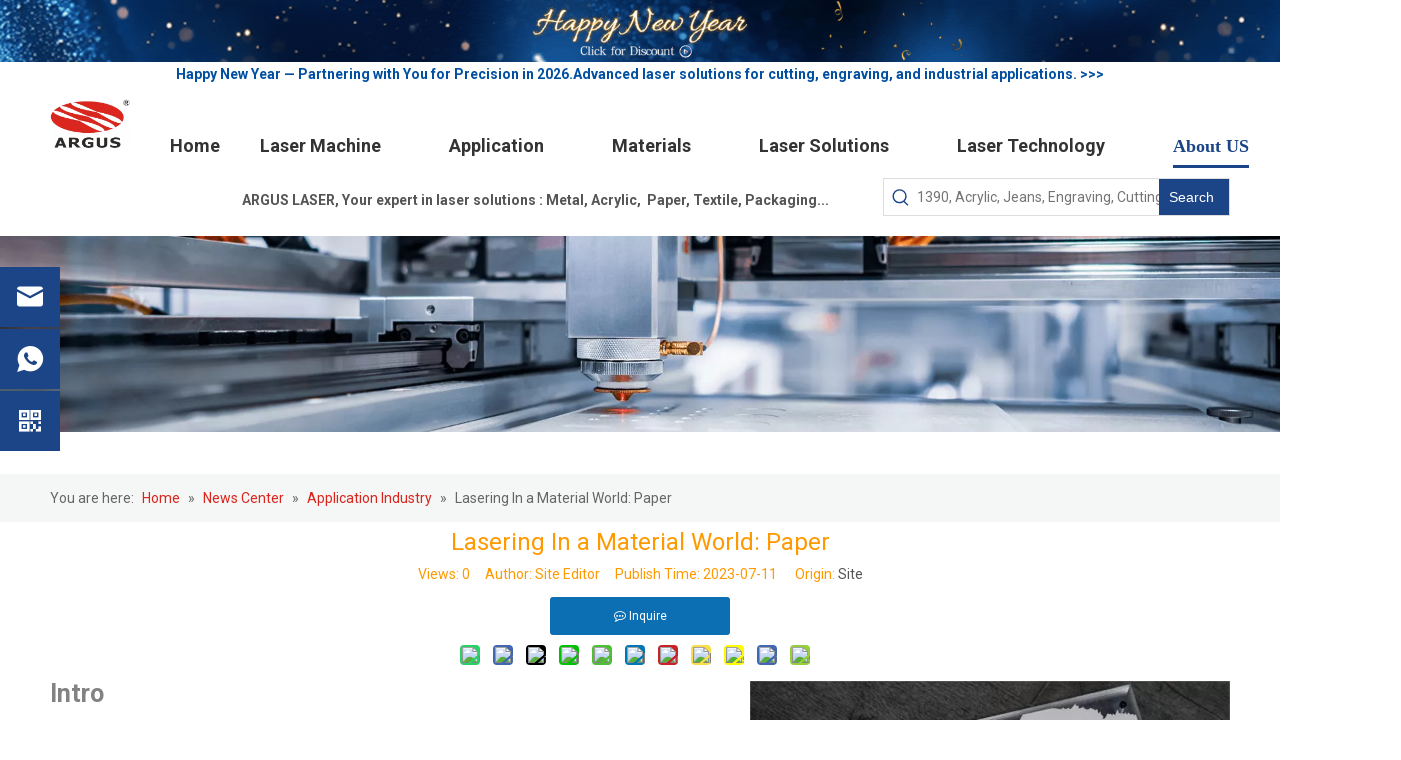

--- FILE ---
content_type: text/html;charset=utf-8
request_url: https://www.arguslaser.net/Lasering-In-a-Material-World-Paper-id42496227.html
body_size: 55176
content:
<!DOCTYPE html> <html lang="en" prefix="og: http://ogp.me/ns#" style="height: auto;"> <head> <link rel="preconnect" href="https://ijrorwxhpjrmlj5p-static.micyjz.com"/> <link rel="preconnect" href="https://rirorwxhpjrmlj5p-static.micyjz.com"/> <link rel="preconnect" href="https://jkrorwxhpjrmlj5p-static.micyjz.com"/><script>document.write=function(e){documentWrite(document.currentScript,e)};function documentWrite(documenturrentScript,e){var i=document.createElement("span");i.innerHTML=e;var o=i.querySelectorAll("script");if(o.length)o.forEach(function(t){if(t.src&&t.src!=""){var script=document.createElement("script");script.src=t.src;document.body.appendChild(script)}});document.body.appendChild(i)}
window.onloadHack=function(func){if(!!!func||typeof func!=="function")return;if(document.readyState==="complete")func();else if(window.addEventListener)window.addEventListener("load",func,false);else if(window.attachEvent)window.attachEvent("onload",func,false)};</script> <title>Lasering In a Material World: Paper - Wuhan Sunic Photoelectricity Equipment Manufacture Co.,LTD</title> <meta name="keywords" content="paper card laser marking"/> <meta name="description" content="Lasering In a Material World: Paper, Wuhan Sunic Photoelectricity Equipment Manufacture Co.,LTD"/> <link data-type="dns-prefetch" data-domain="jkrorwxhpjrmlj5p-static.micyjz.com" rel="dns-prefetch" href="//jkrorwxhpjrmlj5p-static.micyjz.com"> <link data-type="dns-prefetch" data-domain="ijrorwxhpjrmlj5p-static.micyjz.com" rel="dns-prefetch" href="//ijrorwxhpjrmlj5p-static.micyjz.com"> <link data-type="dns-prefetch" data-domain="rirorwxhpjrmlj5p-static.micyjz.com" rel="dns-prefetch" href="//rirorwxhpjrmlj5p-static.micyjz.com"> <link rel="canonical" href="https://www.arguslaser.net/Lasering-In-a-Material-World-Paper-id42496227.html"/> <meta http-equiv="X-UA-Compatible" content="IE=edge"/> <meta name="renderer" content="webkit"/> <meta http-equiv="Content-Type" content="text/html; charset=utf-8"/> <meta name="viewport" content="width=device-width, initial-scale=1, user-scalable=no"/> <link href="https://ijrorwxhpjrmlj5p-static.micyjz.com/cloud/lkBpiKqnlkSRrkokqirkio/paper-card1.png" as="image" rel="preload" fetchpriority="high"/> <link rel="icon" href="//ijrorwxhpjrmlj5p-static.micyjz.com/cloud/lmBpiKqnlkSRnkkminmliq/arguslaser.ico"> <script data-type="unUseTemplate">
    var _0x1234 = navigator.userAgent;
    if ("Mozilla/5.0 (Linux; Android 11; moto g power (2022)) AppleWebKit/537.36 (KHTML, like Gecko) Chrome/137.0.0.0 Mobile Safari/537.36" == _0x1234 || "Mozilla/5.0 (Macintosh; Intel Mac OS X 10_15_7) AppleWebKit/537.36 (KHTML, like Gecko) Chrome/137.0.0.0 Safari/537.36" == _0x1234) {
        new MutationObserver(function(_0x9abc) {
            _0x9abc.forEach(function(_0xdef0) {
                _0xdef0.addedNodes.forEach(function(_0x4567) {
                    if (_0x4567.nodeType === Node.ELEMENT_NODE) {
                        const _0x8901 = ['SCRIPT', 'VIDEO', 'IFRAME', 'EMBED', 'OBJECT'];
                        if (_0x8901.includes(_0x4567.tagName)) {
                            _0x4567.parentElement.removeChild(_0x4567);
                        }
                        if (_0x4567.tagName === 'IMG' || _0x4567.tagName === 'SOURCE') {
                            _0x4567.src = "//ijrorwxhpjrmlj5p-static.micyjz.com/static/assets/images/transparent.png?1768471098486";
                            _0x4567.srcset = "//rirorwxhpjrmlj5p-static.micyjz.com/static/assets/images/transparent.png?1768471098486";
                        }
                        if (_0x4567.tagName === 'TEMPLATE' && _0x4567.getAttribute("data-type") == "isPlugin") {
                            _0x2345 = _0x4567.content.cloneNode(!0);
                            _0x4567.parentNode.replaceChild(_0x2345, _0x4567);
                        }
                    }
                });
            });
        }).observe(document.documentElement, { childList: !0, subtree: !0 });
    } else {
        new MutationObserver(function(_0x7890) {
            _0x7890.forEach(function(_0xcdef) {
                _0xcdef.addedNodes.forEach(function(_0x6789) {
                    if (_0x6789.nodeType !== Node.ELEMENT_NODE) return;

                    function _0x2468(_0xabcd) {
                        if (_0xabcd.tagName === 'LINK' && _0xabcd.getAttribute("data-type") != "isPlugin" && !_0xabcd.rel) {
                            _0xabcd.rel = 'stylesheet';
                        }
                        if (_0xabcd.tagName === 'IMG') {
                            var _0xdataSrc = _0xabcd.getAttribute("data-src");
                            var _0xdataOriginal = _0xabcd.getAttribute("data-original");
                            if (!_0xabcd.getAttribute("src")) {
                                if (_0xdataSrc) _0xabcd.src = _0xdataSrc;
                                else if (_0xdataOriginal) _0xabcd.src = _0xdataOriginal;
                            }
                        }
                        if (_0xabcd.tagName === 'SOURCE') {
                            var _0xdataSrcset = _0xabcd.getAttribute("data-srcset");
                            if (_0xdataSrcset) {
                                _0xabcd.srcset = _0xdataSrcset;
                            }
                        }
                    }

                    _0x2468(_0x6789);
                    _0x6789.querySelectorAll('img, source, link').forEach(_0x2468);
                });
            });
        }).observe(document.documentElement, { childList: !0, subtree: !0 });
    }
</script> <style>body{visibility:hidden}</style> <template data-type="isPlugin"> <style>body *{font-family:unset !important;overflow:hidden;background-image:unset !important}body img{aspect-ratio:16/16 !important;width:100%;height:auto !important;opacity:0}.opacity-no-show,.gallery-fadeInBox .gallery-item{opacity:1 !important}</style> </template> <link type="text/css" data-type="isPlugin" rel="stylesheet" href="//jkrorwxhpjrmlj5p-static.micyjz.com/static/t-gkBpBKmKrwwony7l/assets/widget/mobile_head/style09/style09.css"/> <link type="text/css" data-type="isPlugin" rel="stylesheet" href="//ijrorwxhpjrmlj5p-static.micyjz.com/static/t-jjBpBKoKwiyxww7p/assets/widget/mobile_head/css/headerStyles.css"/> <link type="text/css" href="//rirorwxhpjrmlj5p-static.micyjz.com/static/t-zmBpBKxKjrxpyp7l/assets/widget/style/component/follow/widget_setting_iconSize/iconSize24.css"/> <link type="text/css" data-type="isPlugin" rel="stylesheet" href="//jkrorwxhpjrmlj5p-static.micyjz.com/static/t-ppBqBKgKjpmnir7r/assets/style/bootstrap/cus.bootstrap.grid.system.css"/> <link type="text/css" href="//ijrorwxhpjrmlj5p-static.micyjz.com/static/t-pkBqBKzKwnnioj7n/assets/style/fontAwesome/4.7.0/css/font-awesome.css"/> <link type="text/css" href="//rirorwxhpjrmlj5p-static.micyjz.com/static/t-rnBpBKnKwymwxq7l/assets/style/iconfont/iconfont.css"/> <link type="text/css" href="//jkrorwxhpjrmlj5p-static.micyjz.com/static/t-zkBpBKgKqlolly7r/assets/widget/script/plugins/gallery/colorbox/colorbox.css"/> <link type="text/css" data-type="isPlugin" rel="stylesheet" href="//ijrorwxhpjrmlj5p-static.micyjz.com/static/t-siBpBKkKmygjww7m/assets/style/bootstrap/cus.bootstrap.grid.system.split.css"/> <style>@media(min-width:990px){[data-type="rows"][data-level="rows"]{display:flex}}</style> <style id="speed3DefaultStyle">@supports not(aspect-ratio:1/1){.prodlist-wrap li .prodlist-cell{position:relative;padding-top:100%;width:100%}.prodlist-lists-style-13 .prod_img_a_t13,.prodlist-lists-style-12 .prod_img_a_t12,.prodlist-lists-style-nophoto-11 .prod_img_a_t12{position:unset !important;min-height:unset !important}.prodlist-wrap li .prodlist-picbox img{position:absolute;width:100%;left:0;top:0}}.piclist360 .prodlist-pic4-3 li .prodlist-display{max-width:100%}@media(max-width:600px){.prodlist-fix-num li{width:50% !important}}</style> <template id="appdStylePlace"></template> <link href="//rirorwxhpjrmlj5p-static.micyjz.com/theme/ipjpKBnikqRliSnikqRljSmpjrRliSinSRrjnjqrprninnmni/style/style.css" type="text/css" rel="stylesheet" data-type="isPlugin"/> <style guid='u_ab487b4e5bd6422996086df085bc450d' emptyRender='true' placeholder='true' type='text/css'></style> <link href="//jkrorwxhpjrmlj5p-static.micyjz.com/site-res/rikpKBnikqRljSmpjrRliSmkqkqqRliSlpmkmnRljSjrroiiinrnklRmiSoqlproqormrrSRil.css?1768176070699" data-extAttr="20260115150439" type="text/css" rel="stylesheet" data-type="isPlugin"/> <template data-js-type='style_respond' data-type='inlineStyle'></template><template data-js-type='style_head' data-type='inlineStyle'><style guid='6e35c097-40c6-4b83-b7c0-2f04b000561b' pm_pageStaticHack='' jumpName='head' pm_styles='head' type='text/css'>.sitewidget-articleDetail-20241016094453 .articledetail-title h1{font-size:24px;line-height:40px;letter-spacing:0;text-align:center;color:#f90}.sitewidget-articleDetail-20241016094453 .articledetail-title p{text-align:center;color:#f90}.sitewidget-articleDetail-20241016094453 .sitewidget-bd .articledetail-user-shareit{text-align:center}.sitewidget-articleDetail-20241016094453 .sitewidget-bd .articledetail-user-shareit .bdsharebuttonbox{text-align:center}.sitewidget-articleDetail-20241016094453 .articleDetail-container .articledetail-title a.articledetail-inquiry-btn{display:inline-block;margin:0;padding:0;text-align:center;width:180px;height:38px;line-height:38px;background:#0c6fb3 !important;color:#fff;border-style:solid;border-width:0;border-top-left-radius:3px;border-top-right-radius:3px;border-bottom-left-radius:3px;border-bottom-right-radius:3px}.sitewidget-articleDetail-20241016094453 .articleDetail-container .articledetail-title a.articledetail-inquiry-btn .inquire-icon{width:22px;height:22px;display:inline-block;position:relative;top:50%;transform:translateY(-50%);background:url([data-uri]) center center no-repeat}.sitewidget-form-20210127180246 #formsubmit{pointer-events:none}.sitewidget-form-20210127180246 #formsubmit.releaseClick{pointer-events:unset}.sitewidget-form-20210127180246 .form-horizontal input,.sitewidget-form-20210127180246 .form-horizontal span:not(.select2-selection--single),.sitewidget-form-20210127180246 .form-horizontal label,.sitewidget-form-20210127180246 .form-horizontal .form-builder button{height:30px !important;line-height:30px !important}.sitewidget-form-20210127180246 .uploadBtn{padding:4px 15px !important;height:30px !important;line-height:30px !important}.sitewidget-form-20210127180246 select,.sitewidget-form-20210127180246 input[type="text"],.sitewidget-form-20210127180246 input[type="password"],.sitewidget-form-20210127180246 input[type="datetime"],.sitewidget-form-20210127180246 input[type="datetime-local"],.sitewidget-form-20210127180246 input[type="date"],.sitewidget-form-20210127180246 input[type="month"],.sitewidget-form-20210127180246 input[type="time"],.sitewidget-form-20210127180246 input[type="week"],.sitewidget-form-20210127180246 input[type="number"],.sitewidget-form-20210127180246 input[type="email"],.sitewidget-form-20210127180246 input[type="url"],.sitewidget-form-20210127180246 input[type="search"],.sitewidget-form-20210127180246 input[type="tel"],.sitewidget-form-20210127180246 input[type="color"],.sitewidget-form-20210127180246 .uneditable-input{height:30px !important}.sitewidget-form-20210127180246.sitewidget-inquire .control-group .controls .select2-container .select2-selection--single .select2-selection__rendered{height:30px !important;line-height:30px !important}.sitewidget-form-20210127180246 textarea.cus-message-input{min-height:30px !important}.sitewidget-form-20210127180246 .add-on,.sitewidget-form-20210127180246 .add-on{height:30px !important;line-height:30px !important}.sitewidget-form-20210127180246 textarea,.sitewidget-form-20210127180246 input[type="text"],.sitewidget-form-20210127180246 input[type="password"],.sitewidget-form-20210127180246 input[type="datetime"],.sitewidget-form-20210127180246 input[type="datetime-local"],.sitewidget-form-20210127180246 input[type="date"],.sitewidget-form-20210127180246 input[type="month"],.sitewidget-form-20210127180246 input[type="time"],.sitewidget-form-20210127180246 input[type="week"],.sitewidget-form-20210127180246 input[type="number"],.sitewidget-form-20210127180246 input[type="email"],.sitewidget-form-20210127180246 input[type="url"],.sitewidget-form-20210127180246 input[type="search"],.sitewidget-form-20210127180246 input[type="tel"],.sitewidget-form-20210127180246 input[type="color"],.sitewidget-form-20210127180246 .uneditable-input{box-shadow:none}.sitewidget-form-20210127180246 .input-valid-bg{background:#ffece8 !important;outline:0}.sitewidget-form-20210127180246 .input-valid-bg:focus{background:#fff !important;border:1px solid #f53f3f !important}.sitewidget-form-20210127180246 #formsubmit{border:0 solid #1c4587;border-radius:50px;background:#1c4587;color:#fff;font-size:14px;width:160px;height:36px}.sitewidget-form-20210127180246 #formsubmit:hover{border:0 solid #1c4587;border-radius:50px;background:#1c4587;color:#fff;font-size:14px}.sitewidget-form-20210127180246 #formreset{width:160px;font-size:14px;height:36px}.sitewidget-form-20210127180246 #formreset:hover{font-size:14px}.sitewidget-form-20210127180246 .submitGroup .controls{text-align:center}.sitewidget-form-20210127180246 .multiple-parent input[type='checkbox']+label:before{content:"";display:inline-block;width:12px;height:12px;border:1px solid #888;border-radius:3px;margin-right:6px;margin-left:6px;transition-duration:.2s}.sitewidget-form-20210127180246 .multiple-parent input[type='checkbox']:checked+label:before{width:50%;border-color:#888;border-left-color:transparent;border-top-color:transparent;-webkit-transform:rotate(45deg) translate(1px,-4px);transform:rotate(45deg) translate(1px,-4px);margin-right:12px;width:6px}.sitewidget-form-20210127180246 .multiple-parent input[type="checkbox"]{display:none}.sitewidget-form-20210127180246 .multiple-parent{display:none;width:100%}.sitewidget-form-20210127180246 .multiple-parent ul{list-style:none;width:100%;text-align:left;border-radius:4px;padding:10px 5px;box-sizing:border-box;height:auto;overflow-x:hidden;overflow-y:scroll;box-shadow:0 4px 5px 0 rgb(0 0 0 / 14%),0 1px 10px 0 rgb(0 0 0 / 12%),0 2px 4px -1px rgb(0 0 0 / 30%);background-color:#fff;margin:2px 0 0 0;border:1px solid #ccc;box-shadow:1px 1px 2px rgb(0 0 0 / 10%) inset}.sitewidget-form-20210127180246 .multiple-parent ul::-webkit-scrollbar{width:2px;height:4px}.sitewidget-form-20210127180246 .multiple-parent ul::-webkit-scrollbar-thumb{border-radius:5px;-webkit-box-shadow:inset 0 0 5px rgba(0,0,0,0.2);background:#4e9e97}.sitewidget-form-20210127180246 .multiple-parent ul::-webkit-scrollbar-track{-webkit-box-shadow:inset 0 0 5px rgba(0,0,0,0.2);border-radius:0;background:rgba(202,202,202,0.23)}.sitewidget-form-20210127180246 .multiple-select{width:100%;height:auto;min-height:40px;line-height:40px;border-radius:4px;padding-right:10px;padding-left:10px;box-sizing:border-box;overflow:hidden;background-size:auto 80%;border:1px solid #ccc;box-shadow:1px 1px 2px rgb(0 0 0 / 10%) inset;background-color:#fff;position:relative}.sitewidget-form-20210127180246 .multiple-select:after{content:'';position:absolute;top:50%;right:6px;width:0;height:0;border:8px solid transparent;border-top-color:#888;transform:translateY(calc(-50% + 4px));cursor:pointer}.sitewidget-form-20210127180246 .multiple-select span{line-height:28px;color:#666}.sitewidget-form-20210127180246 .multiple-parent label{color:#333;display:inline-flex;align-items:center;height:30px;line-height:22px;padding:0}.sitewidget-form-20210127180246 .select-content{display:inline-block;border-radius:4px;line-height:23px;margin:2px 2px 0 2px;padding:0 3px;border:1px solid #888;height:auto}.sitewidget-form-20210127180246 .select-delete{cursor:pointer}.sitewidget-form-20210127180246 select[multiple]{display:none}#siteblocks-setting-wrap-nrUOptHBfdnE .block14954 .before{border-color:#af9f7b}#siteblocks-setting-wrap-nrUOptHBfdnE .block14954 .submitGroup button{background-color:#af9f7b}#siteblocks-setting-wrap-nrUOptHBfdnE .block14954 .submitGroup .controls::after{background-color:#af9f7b}#siteblocks-setting-wrap-nrUOptHBfdnE .block14954 .submitGroup .controls::before{background-color:#dac390}</style></template><template data-js-type='style_respond' data-type='inlineStyle'></template><template data-js-type='style_head' data-type='inlineStyle'></template><script data-ignoreMinify="true">
	function loadInlineStyle(){
		var allInlineStyle = document.querySelectorAll("template[data-type='inlineStyle']");
		var length = document.querySelectorAll("template[data-type='inlineStyle']").length;
		for(var i = 0;i < length;i++){
			var style = allInlineStyle[i].innerHTML;
			allInlineStyle[i].outerHTML = style;
		}
	}
loadInlineStyle();
</script> <link rel='preload' as='style' onload='this.onload=null;this.rel="stylesheet"' href='https://fonts.googleapis.com/css?family=Raleway|Roboto:400,700|Roboto+Flex:700&display=swap' data-type='1' type='text/css' media='all'/> <script type="text/javascript" data-src="//ijrorwxhpjrmlj5p-static.micyjz.com/static/t-mjBpBKjKzqsiyj7r/assets/script/jquery-1.11.0.concat.js"></script> <script type="text/javascript" data-src="//ld-analytics.micyjz.com/lminKBmpjrRlrSSRRQRiiSmnqnjr/ltm-web.js?v=1768460679000"></script><script type="text/x-delay-ids" data-type="delayIds" data-device="pc" data-xtype="0" data-delayIds='[513710204,513710234,513935014,513628584,513935044,522753984,513628454,513935454,114365904,111436944,404710954,404710884,404710944,404712784,485725644,111491524,111491494,111781194,116486324,111436834,111487694,111780834,111780934,116483934,111595414,112282144,111436854,111487734,390231574,111595504,111781534,111491384,111781044,116486414]'></script> <style ignoreTemplateWrap="true">body{visibility:visible !important}</style> <script>(function(w,d,s,l,i){w[l]=w[l]||[];w[l].push({"gtm.start":(new Date).getTime(),event:"gtm.js"});var f=d.getElementsByTagName(s)[0],j=d.createElement(s),dl=l!="dataLayer"?"\x26l\x3d"+l:"";j.async=true;j.src="https://www.googletagmanager.com/gtm.js?id\x3d"+i+dl;setTimeout(()=>{f.parentNode.insertBefore(j,f)},7E3)})(window,document,"script","dataLayer","GTM-K2JG3PW");</script> <script>function downloadJSAtOnload(){var element=document.createElement("script");element.src="https://www.googletagmanager.com/gtag/js?id\x3dG-M1R9DDQET6";document.body.appendChild(element)}window.dataLayer=window.dataLayer||[];function gtag(){dataLayer.push(arguments)}setTimeout(function(){downloadJSAtOnload();gtag("js",new Date);gtag("config","G-M1R9DDQET6")},7E3);</script> <script>function gtag_report_conversion(url){var callback=function(){if(typeof url!="undefined")window.open(url,"_blank")};gtag("event","conversion",{"send_to":"AW-11060001261/-pAiCNr_i60aEO3z6Jkp","value":1,"currency":"CNY","event_callback":callback});return false};</script> <meta name="msvalidate.01" content="C71D07A9921C7F15B354F67059381B3E"/> <meta name="yandex-verification" content="5785ca660a0b2312"/><script guid='21d68b33-2beb-4d43-9e05-7f607782f281' pm_pageStaticHack='true' jumpName='head' pm_scripts='head' type='text/javascript'>try{(function(window,undefined){var phoenixSite=window.phoenixSite||(window.phoenixSite={});phoenixSite.lanEdition="EN_US";var page=phoenixSite.page||(phoenixSite.page={});page.cdnUrl="//rirorwxhpjrmlj5p-static.micyjz.com";page.siteUrl="https://www.arguslaser.net";page.lanEdition=phoenixSite.lanEdition;page._menu_prefix="";page._menu_trans_flag="";page._captcha_domain_prefix="captcha.c";page._pId="sCUAgsTNwmRj";phoenixSite._sViewMode="true";phoenixSite._templateSupport="false";phoenixSite._singlePublish=
"false"})(this)}catch(e){try{console&&console.log&&console.log(e)}catch(e){}};</script> <meta name="google-site-verification" content="hxtazsLF0zro8KE66c8x321ezYPJaUZyb1-EarFbqbE"/> <script id='u_06451f71d3fc4c1283d976826975e2f8' guid='u_06451f71d3fc4c1283d976826975e2f8' pm_script='init_top' type='text/javascript'>try{(function(window,undefined){var datalazyloadDefaultOptions=window.datalazyloadDefaultOptions||(window.datalazyloadDefaultOptions={});datalazyloadDefaultOptions["version"]="3.0.0";datalazyloadDefaultOptions["isMobileViewer"]="false";datalazyloadDefaultOptions["hasCLSOptimizeAuth"]="false";datalazyloadDefaultOptions["_version"]="3.0.0";datalazyloadDefaultOptions["isPcOptViewer"]="false"})(this);(function(window,undefined){window.__ph_optSet__='{"loadImgType":"2","isOpenFlagUA":true,"docReqType":"0","docDecrease":"1","docCallback":"1","v30NewMode":"1","idsVer":"1","hasCLSOptimizeAuth":false,"resInDoc":"1"}'})(this)}catch(e){try{console&&
console.log&&console.log(e)}catch(e){}};</script> <template data-js-type='access' data-type='base_template'><script id='u_0dc56ac268a2445496257b85823b8051' guid='u_0dc56ac268a2445496257b85823b8051' type='text/javascript'>try{var __access__=__access__||{};__access__["isCheckLanguage"]="false";__access__["token"]="zmilKBmpjrdl3w8eewji";__access__["name"]="FCPL";__access__["argSuffix"]="";__access__["random"]=(new Date).getTime()+(1+Math.random()*65536|0).toString(16).substring(1)}catch(e){try{console&&console.log&&console.log(e)}catch(e){}};</script> <script async defer type="text/javascript" src="//jkrorwxhpjrmlj5p-static.micyjz.com/static/t-mpBpBKzKgxrslg7m/assets/script/phoenix/phoenix_access_new.js"></script> </template> <script id='u_62325d78703d49c3b765f51d04ed050e' guid='u_62325d78703d49c3b765f51d04ed050e' type='text/javascript'>try{var thisUrl=location.host;var referUrl=document.referrer;if(referUrl.indexOf(thisUrl)==-1)localStorage.setItem("landedPage",document.URL)}catch(e){try{console&&console.log&&console.log(e)}catch(e){}};</script> </head> <body class=" frontend-body-canvas "> <template data-js-type='globalBody' data-type='code_template'> <noscript><iframe src="https://www.googletagmanager.com/ns.html?id=GTM-K2JG3PW" height="0" width="0" style="display:none;visibility:hidden"></iframe></noscript> </template> <div id='backstage-headArea' headFlag='1' class='hideForMobile'><div class="outerContainer" data-mobileBg="true" id="outerContainer_1762916970932" data-type="outerContainer" data-level="rows"><div class="container-opened" data-type="container" data-level="rows" cnttype="backstage-container-mark"><div class="row" data-type="rows" data-level="rows" data-attr-xs="null" data-attr-sm="null"><div class="col-md-12" id="column_1762910252638" data-type="columns" data-level="columns"><div id="location_1762910252640" data-type="locations" data-level="rows"><link type="text/css" href="//ijrorwxhpjrmlj5p-static.micyjz.com/static/t-xiBpBKgKkgjjmq7r/assets/widget/script/plugins/picture/animate.css" data-type="isPlugin" rel="stylesheet"><link type="text/css" href="//rirorwxhpjrmlj5p-static.micyjz.com/static/t-zrBqBKoKqzkllo7o/assets/widget/style/component/pictureNew/widget_setting_description/picture.description.css" data-type="isPlugin" rel="stylesheet"><link type="text/css" href="//jkrorwxhpjrmlj5p-static.micyjz.com/static/t-llBqBKoKwjpqwn7n/assets/widget/style/component/pictureNew/public/public.css" data-type="isPlugin" rel="stylesheet"> <style data-type='inlineHeadStyle'>#picture-wrap-CmKkChRuNzSj .img-default-bgc{max-width:100%;width:4920px}</style> <div class="backstage-stwidgets-settingwrap " scope="0" settingId="CmKkChRuNzSj" id="component_CmKkChRuNzSj" relationCommonId="sCUAgsTNwmRj" classAttr="sitewidget-pictureNew-20251112110929"> <div class="sitewidget-pictureNew sitewidget-pictureNew-20251112110929"> <div class="sitewidget-bd"> <div class="picture-resize-wrap " style="position: relative; width: 100%; text-align: left; "> <span class="picture-wrap pic-style-default " id="picture-wrap-CmKkChRuNzSj" style="display: inline-block;vertical-align: middle; position: relative; max-width: 100%; "> <a class="imgBox mobile-imgBox" isMobileViewMode="false" style="display: inline-block; position: relative;max-width: 100%;" href="/contactus.html" target="_blank" rel="noopener" aria-label="ARGUS LASER - Happy New Year"> <img class="lazy mb4 img-default-bgc" phoenix-lazyload="//ijrorwxhpjrmlj5p-static.micyjz.com/cloud/lpBpiKqnlkSRnlpnnljniq/xinniandulizhan.gif" data-src="//ijrorwxhpjrmlj5p-static.micyjz.com/cloud/lpBpiKqnlkSRnlpnnljniq/xinniandulizhan.gif" alt="ARGUS LASER - Happy New Year" title="ARGUS LASER - Happy New Year" style="visibility:visible;"/> </a> </span> </div> </div> </div> </div> <script type="text/x-delay-script" data-id="CmKkChRuNzSj" data-jsLazyloadType="1" data-alias="pictureNew" data-jsLazyload='true' data-type="component" data-jsDepand='["//ijrorwxhpjrmlj5p-static.micyjz.com/static/t-lkBpBKkKlplwsz7r/assets/widget/script/plugins/jquery.lazyload.js","//rirorwxhpjrmlj5p-static.micyjz.com/static/t-zkBqBKnKxknjjq7n/assets/widget/script/compsettings/comp.pictureNew.settings.js"]' data-jsThreshold='5' data-cssDepand='' data-cssThreshold=''>(function(window,$,undefined){try{(function(window,$,undefined){var respSetting={},temp;var picLinkTop="eyJzdW1UeXBlIjoiMCIsImxpbmtUeXBlIjoiMCIsInNlbGVjdGVkUGFnZUlkIjoidmRBS3FpVE5tUnRFIiwiaXNPcGVuTmV3Ijp0cnVlLCJuZWVkTm9Gb2xsb3ciOmZhbHNlLCJsaW5rU2hvd1RleHQiOiLnq5nlhoXpobXpnaIgLSBDb250YWN0IFVzIn0\x3d";temp={};temp["alt"]="ARGUS LASER - Happy New Year";temp["title"]="ARGUS LASER - Happy New Year";temp["picAlignStyle"]="0";temp["picLink"]=picLinkTop;temp["src"]="//ijrorwxhpjrmlj5p-static.micyjz.com/cloud/lmBpiKqnlkSRnlpnnlkniq/xinnianshoujibandulizhan.gif";
temp["picHeight"]="240";temp["picWidth"]="1800";temp["picDescJson"]="";respSetting["961"]=temp;temp={};temp["alt"]="ARGUS LASER - Happy New Year";temp["title"]="ARGUS LASER - Happy New Year";temp["picAlignStyle"]="0";temp["picLink"]=picLinkTop;temp["src"]="//ijrorwxhpjrmlj5p-static.micyjz.com/cloud/lmBpiKqnlkSRnlpnnlkniq/xinnianshoujibandulizhan.gif";temp["picHeight"]="240";temp["picWidth"]="1800";temp["picDescJson"]="";respSetting["0"]=temp;$(function(){if("0"=="10")$("#picture-wrap-CmKkChRuNzSj").mouseenter(function(){$(this).addClass("singleHoverValue")});
if("0"=="11")$("#picture-wrap-CmKkChRuNzSj").mouseenter(function(){$(this).addClass("picHoverReflection")});var version=$.trim("20210301111340");if(!!!version)version=undefined;var initPicHoverEffect_CmKkChRuNzSj=function(obj){$(obj).find(".picture-wrap").removeClass("animated bounceInDown bounceInLeft bounceInRight bounceInUp fadeInDownBig fadeInLeftBig fadeInRightBig fadeInUpBig zoomInDown zoomInLeft zoomInRight zoomInUp");$(obj).find(".picture-wrap").removeClass("animated bounce zoomIn pulse rotateIn swing fadeIn")};
if(phoenixSite.phoenixCompSettings&&typeof phoenixSite.phoenixCompSettings.pictureNew!=="undefined"&&phoenixSite.phoenixCompSettings.pictureNew.version==version&&typeof phoenixSite.phoenixCompSettings.pictureNew.pictureLoadEffect=="function"){phoenixSite.phoenixCompSettings.pictureNew.pictureLoadEffect("CmKkChRuNzSj",".sitewidget-pictureNew-20251112110929","","",respSetting);return}var resourceUrl="//jkrorwxhpjrmlj5p-static.micyjz.com/static/assets/widget/script/compsettings/comp.pictureNew.settings.js?_\x3d1768176070699";
if(phoenixSite&&phoenixSite.page){var cdnUrl=phoenixSite.page.cdnUrl;if(cdnUrl&&cdnUrl!="")resourceUrl=cdnUrl+"/static/assets/widget/script/compsettings/comp.pictureNew.settings.js?_\x3d1768176070699"}var callback=function(){phoenixSite.phoenixCompSettings.pictureNew.pictureLoadEffect("CmKkChRuNzSj",".sitewidget-pictureNew-20251112110929","","",respSetting)};if(phoenixSite.cachedScript)phoenixSite.cachedScript(resourceUrl,callback());else $.getScript(resourceUrl,callback())})})(window,jQuery)}catch(e){try{console&&
console.log&&console.log(e)}catch(e){}}})(window,$);</script> </div></div></div></div></div><div class="outerContainer" data-mobileBg="true" id="outerContainer_1759235721309" data-type="outerContainer" data-level="rows"><div class="container" data-type="container" data-level="rows" cnttype="backstage-container-mark"><div class="row" data-type="rows" data-level="rows" data-attr-xs="null" data-attr-sm="null"><div class="col-md-12" id="column_1759235705416" data-type="columns" data-level="columns"><div id="location_1759235705418" data-type="locations" data-level="rows"><link type="text/css" href="//ijrorwxhpjrmlj5p-static.micyjz.com/static/t-spBmBKkKsmxwws7l/assets/widget/style/component/graphic/graphic.css" data-type="isPlugin" rel="stylesheet"><div class="backstage-stwidgets-settingwrap " id="component_eNfugimqKMDj" data-scope="0" data-settingId="eNfugimqKMDj" data-relationCommonId="sCUAgsTNwmRj" data-classAttr="sitewidget-text-20250930203314"> <div class="sitewidget-text sitewidget-text-20250930203314 sitewidget-olul-liststyle"> <div class=" sitewidget-bd "> <div style="text-align: center;"><strong><span style="color:#004fa1;">Happy New Year — Partnering with You for Precision in 2026.Advanced laser solutions for cutting, engraving, and industrial applications. &gt;&gt;&gt;</span></strong></div> <link href="https://fonts.googleapis.com/css?family=Roboto"  type="text/css"/> </div> </div> <script type="text/x-delay-script" data-id="eNfugimqKMDj" data-jsLazyloadType="1" data-alias="text" data-jsLazyload='true' data-type="component" data-jsDepand='["//rirorwxhpjrmlj5p-static.micyjz.com/static/t-wrBpBKiKyixomp7r/assets/widget/script/compsettings/comp.text.settings.js"]' data-jsThreshold='5' data-cssDepand='' data-cssThreshold=''>(function(window,$,undefined){})(window,$);</script><template data-type='js_template' data-settingId='eNfugimqKMDj'><script id='u_1aa1b9b562de4bc68f7d9cbe41367ae1' guid='u_1aa1b9b562de4bc68f7d9cbe41367ae1' type='text/javascript'>try{$(function(){$(".sitewidget-text-20250930203314 .sitewidget-bd a").each(function(){if($(this).attr("href"))if($(this).attr("href").indexOf("#")!=-1){console.log("anchor-link",$(this));$(this).attr("anchor-link","true")}})})}catch(e){try{console&&console.log&&console.log(e)}catch(e){}};</script></template> </div> </div></div></div></div></div><div class="outerContainer" data-mobileBg="true" id="outerContainer_1759212739141" data-type="outerContainer" data-level="rows"><div class="container" data-type="container" data-level="rows" cnttype="backstage-container-mark" data-module-radio="3" data-module-width="1600" data-module-set="true"><style id="outerContainer_1759212739141_moduleStyle">@media(min-width:1200px){#outerContainer_1759212739141 div[data-type="container"]{max-width:1600px;padding-left:40px;padding-right:40px;box-sizing:border-box}}</style><div class="row" data-type="rows" data-level="rows" data-attr-xs="null" data-attr-sm="null"><div class="col-md-1" id="column_1759212810232" data-type="columns" data-level="columns"><div id="location_1759212810233" data-type="locations" data-level="rows"><div class="backstage-stwidgets-settingwrap" scope="0" settingId="zmKPVYGhykSO" id="component_zmKPVYGhykSO" relationCommonId="sCUAgsTNwmRj" classAttr="sitewidget-logo-20250930141327"> <div class="sitewidget-pictureNew sitewidget-logo sitewidget-logo-20250930141327"> <div class="sitewidget-bd"> <script type="application/ld+json">{"@context":"https://schema.org","@type":"Organization","url":"//jkrorwxhpjrmlj5p-static.micyjz.com","logo":"//ijrorwxhpjrmlj5p-static.micyjz.com/cloud/lqBpiKqnlkSRjlripkqjio/Argus-Logo-heizitoumingdi.png"}</script> <div class="picture-resize-wrap " style="position: relative; width: 100%; text-align: left; "> <span class="picture-wrap pic-style-default 666 " data-ee="" id="picture-wrap-zmKPVYGhykSO" style="display: inline-block; position: relative;max-width: 100%;"> <a class="imgBox mobile-imgBox" style="display: inline-block; position: relative;max-width: 100%;" href="/index.html" target="_blank" rel="noopener"> <img class="lazy img-default-bgc" phoenix-lazyload="//ijrorwxhpjrmlj5p-static.micyjz.com/cloud/lqBpiKqnlkSRjlripkqjio/Argus-Logo-heizitoumingdi.png" data-src="//ijrorwxhpjrmlj5p-static.micyjz.com/cloud/lqBpiKqnlkSRjlripkqjio/Argus-Logo-heizitoumingdi.png" alt="ARGUS LASER" title="ARGUS LASER" phoenixLazyload='true'/> </a> </span> </div> </div> </div> </div> <script type="text/x-delay-script" data-id="zmKPVYGhykSO" data-jsLazyloadType="1" data-alias="logo" data-jsLazyload='true' data-type="component" data-jsDepand='["//ijrorwxhpjrmlj5p-static.micyjz.com/static/t-lkBpBKkKlplwsz7r/assets/widget/script/plugins/jquery.lazyload.js","//rirorwxhpjrmlj5p-static.micyjz.com/static/t-ilBoBKrKlwrolo7m/assets/widget/script/compsettings/comp.logo.settings.js"]' data-jsThreshold='5' data-cssDepand='' data-cssThreshold=''>(function(window,$,undefined){try{(function(window,$,undefined){var respSetting={},temp;temp={};temp["alt"]="ARGUS LASER";temp["title"]="ARGUS LASER";temp["picAlignStyle"]="0";temp["picLink"]="";temp["src"]="//ijrorwxhpjrmlj5p-static.micyjz.com/cloud/lqBpiKqnlkSRjlripkqjio/Argus-Logo-heizitoumingdi.png";temp["picHeight"]="371";temp["picWidth"]="575";temp["picDescJson"]="";respSetting["961"]=temp;$(function(){$("#picture-wrap-zmKPVYGhykSO").on("webkitAnimationEnd webkitTransitionEnd mozAnimationEnd MSAnimationEnd oanimationend animationend",
function(){var rmClass="animated bounce zoomIn pulse rotateIn swing fadeIn bounceInDown bounceInLeft bounceInRight bounceInUp fadeInDownBig fadeInLeftBig fadeInRightBig fadeInUpBig zoomInDown zoomInLeft zoomInRight zoomInUp";$(this).removeClass(rmClass)});var version=$.trim("20200313131553");if(!!!version)version=undefined;if(phoenixSite.phoenixCompSettings&&typeof phoenixSite.phoenixCompSettings.logo!=="undefined"&&phoenixSite.phoenixCompSettings.logo.version==version&&typeof phoenixSite.phoenixCompSettings.logo.logoLoadEffect==
"function"){phoenixSite.phoenixCompSettings.logo.logoLoadEffect("zmKPVYGhykSO",".sitewidget-logo-20250930141327","","",respSetting);if(!!phoenixSite.phoenixCompSettings.logo.version&&phoenixSite.phoenixCompSettings.logo.version!="1.0.0")loadAnimationCss();return}var resourceUrl="//jkrorwxhpjrmlj5p-static.micyjz.com/static/assets/widget/script/compsettings/comp.logo.settings.js?_\x3d1768176070699";if(phoenixSite&&phoenixSite.page){var cdnUrl=phoenixSite.page.cdnUrl;if(cdnUrl&&cdnUrl!="")resourceUrl=
cdnUrl+"/static/assets/widget/script/compsettings/comp.logo.settings.js?_\x3d1768176070699"}var callback=function(){phoenixSite.phoenixCompSettings.logo.logoLoadEffect("zmKPVYGhykSO",".sitewidget-logo-20250930141327","","",respSetting);if(!!phoenixSite.phoenixCompSettings.logo.version&&phoenixSite.phoenixCompSettings.logo.version!="1.0.0")loadAnimationCss()};if(phoenixSite.cachedScript)phoenixSite.cachedScript(resourceUrl,callback());else $.getScript(resourceUrl,callback())});function loadAnimationCss(){var link=
document.createElement("link");link.rel="stylesheet";link.type="text/css";link.href="//ijrorwxhpjrmlj5p-static.micyjz.com/static/assets/widget/script/plugins/picture/animate.css?1768176070699";var head=document.getElementsByTagName("head")[0];head.appendChild(link)}try{loadTemplateImg("sitewidget-logo-20250930141327")}catch(e){try{console&&(console.log&&console.log(e))}catch(e){}}})(window,jQuery)}catch(e){try{console&&console.log&&console.log(e)}catch(e){}}})(window,$);</script> </div></div><div class="col-md-11" id="column_1759213104702" data-type="columns" data-level="columns"><div class="row" data-type="rows" data-level="rows"><div class="col-md-12" id="column_1759235423305" data-type="columns" data-level="columns"><div id="location_1759235423307" data-type="locations" data-level="rows"><div class="backstage-stwidgets-settingwrap" id="component_ebUuBDHqfhKZ" data-scope="0" data-settingId="ebUuBDHqfhKZ" data-relationCommonId="sCUAgsTNwmRj" data-classAttr="sitewidget-placeHolder-20250930202828"> <div class="sitewidget-placeholder sitewidget-placeHolder-20250930202828"> <div class="sitewidget-bd"> <div class="resizee" style="height:30px"></div> </div> </div> <script type="text/x-delay-script" data-id="ebUuBDHqfhKZ" data-jsLazyloadType="1" data-alias="placeHolder" data-jsLazyload='true' data-type="component" data-jsDepand='' data-jsThreshold='' data-cssDepand='' data-cssThreshold=''>(function(window,$,undefined){})(window,$);</script></div> </div></div></div><div id="location_1759213104703" data-type="locations" data-level="rows"><link type="text/css" href="//rirorwxhpjrmlj5p-static.micyjz.com/static/t-rkBqBKrKqjipmx7r/assets/widget/script/plugins/smartmenu/css/navigation.css" data-type="isPlugin" rel="stylesheet"><div class="backstage-stwidgets-settingwrap" scope="0" settingId="qNpFLDbhdtaO" id="component_qNpFLDbhdtaO" relationCommonId="sCUAgsTNwmRj" classAttr="sitewidget-navigation_style-20250930141217"> <div class="sitewidget-navigation_style sitewidget-navnew fix sitewidget-navigation_style-20250930141217 navnew-wide-style5 navnew-style5 navnew-way-slide navnew-slideRight"> <a href="javascript:;" class="navnew-thumb-switch navnew-thumb-way-slide navnew-thumb-slideRight" style="background-color:transparent"> <span class="nav-thumb-ham first" style="background-color:#333333"></span> <span class="nav-thumb-ham second" style="background-color:#333333"></span> <span class="nav-thumb-ham third" style="background-color:#333333"></span> </a> <style>@media(min-width:1220px){.sitewidget-navnew.sitewidget-navigation_style-20250930141217 .smsmart{max-width:unset}}@media(max-width:1219px) and (min-width:990px){.sitewidget-navnew.sitewidget-navigation_style-20250930141217 .smsmart{max-width:unset}}@media(min-width:1200px) and (max-width:1365px){.sitewidget-navnew.sitewidget-navigation_style-20250930141217 .smsmart{max-width:unset}}</style> <style>@media(min-width:990px){.navnew-substyle4 .nav-sub-list .nav-sub-item .nav-sub-item-hd span{font-size:inherit;font-weight:inherit;line-height:inherit;cursor:pointer}.navnew-substyle4 .nav-sub-list .nav-sub-item .nav-sub-item-hd span:hover,.navnew-substyle4 .nav-sub-list .nav-sub-item .nav-sub-item-bd .nav-sub-item-bd-item .nav-sub-item-bd-info:hover{color:inherit}.navnew-substyle4 .nav-sub-list .nav-sub-item .nav-sub-item-bd .nav-sub-item-bd-item .nav-sub-item-bd-info{font-size:inherit;color:inherit;font-weight:inherit;text-align:inherit}}</style> <ul class="navnew smsmart navnew-item-overview navnew-way-slide navnew-slideRight navnew-wide-substyle1 navnew-substyle1"> <li id="parent_0" class="navnew-item navLv1 " data-visible="1"> <a id="nav_18781744" target="_self" rel="" class="navnew-link" data-currentIndex="" href="/"><i class="icon "></i><span class="text-width">Home</span> </a> <span class="navnew-separator"></span> </li> <li id="parent_1" class="navnew-item navLv1 " data-visible="1"> <a id="nav_18781714" target="_self" rel="" class="navnew-link" data-currentIndex="" href="/products.html"><i class="icon "></i><span class="text-width">Laser Machine</span> </a> <span class="navnew-separator"></span> <ul class="navnew-sub1 " data-visible="1"> <li class="navnew-sub1-item navLv2" data-visible="1"> <a id="nav_31777404" target="_self" rel="" class="navnew-sub1-link" data-currentIndex="" href="/co2-laser-engraver-cutter.html"> <i class="icon "></i>CO2 Laser Engraver Cutter</a> <ul class="navnew-sub2"> <li class=" navnew-sub2-item navLv3" data-visible="1"> <a class="navnew-sub2-link" id="nav_19132044" target="_self" rel="" data-currentIndex='' href="/CO2-Laser-Engraving-X-Series-pl3597272.html"><i class="icon "> </i>Laser Engraver Cutter X Series</a> </li> <li class=" navnew-sub2-item navLv3" data-visible="1"> <a class="navnew-sub2-link" id="nav_19132034" target="_self" rel="" data-currentIndex='' href="/CO2-Laser-Engraving-A-Series-pl3497272.html"><i class="icon "> </i>Laser Engraver Cutter A Series</a> </li> <li class=" navnew-sub2-item navLv3" data-visible="1"> <a class="navnew-sub2-link" id="nav_34916364" target="_self" rel="" data-currentIndex='' href="/Co2-Laser-Engraving-T-Series-pl45254397.html"><i class="icon "> </i>Co2 Laser Engraving T Series</a> </li> <li class=" navnew-sub2-item navLv3" data-visible="1"> <a class="navnew-sub2-link" id="nav_19132054" target="_self" rel="" data-currentIndex='' href="/CO2-Laser-Engraving-H-Series-pl3397272.html"><i class="icon "> </i>Laser Engraver Cutter H Series</a> </li> <li class=" navnew-sub2-item navLv3" data-visible="1"> <a class="navnew-sub2-link" id="nav_31942684" target="_self" rel="" data-currentIndex='' href="/Laser-Cutting-Machine-1325-series-pl46688347.html"><i class="icon "> </i>Laser Cutter 1325</a> </li> <li class=" navnew-sub2-item navLv3" data-visible="1"> <a class="navnew-sub2-link" id="nav_31871474" target="_self" rel="" data-currentIndex='' href="/Acrylic-CO2-Laser-Engraving-Cutting-pl48822447.html"><i class="icon "> </i>Acrylic Laser Engraver Cutter</a> </li> </ul> </li> <li class="navnew-sub1-item navLv2" data-visible="1"> <a id="nav_33741544" target="_self" rel="" class="navnew-sub1-link" data-currentIndex="" href="/Laser-Solutions-for-Glass-Processing-pl43750007.html"> <i class="icon "></i> Laser Glass Processing Machine</a> </li> <li class="navnew-sub1-item navLv2" data-visible="1"> <a id="nav_18963104" target="_self" rel="" class="navnew-sub1-link" data-currentIndex="" href="/Laser-Marking-Machine-pl3297272.html"> <i class="icon "></i>Laser Marking Machine</a> <ul class="navnew-sub2"> <li class=" navnew-sub2-item navLv3" data-visible="1"> <a class="navnew-sub2-link" id="nav_19132074" target="_self" rel="" data-currentIndex='' href="/CO2-Dynamic-Laser-Marker-pl3894583.html"><i class="icon "> </i>CO2 Laser Marker</a> </li> <li class=" navnew-sub2-item navLv3" data-visible="1"> <a class="navnew-sub2-link" id="nav_19132064" target="_self" rel="" data-currentIndex='' href="/Fiber-Laser-Marker-pl3684583.html"><i class="icon "> </i>Fiber Laser Marker</a> </li> <li class=" navnew-sub2-item navLv3" data-visible="1"> <a class="navnew-sub2-link" id="nav_19132084" target="_self" rel="" data-currentIndex='' href="/UV-Laser-Marker-pl3384583.html"><i class="icon "> </i>UV Laser Marker</a> </li> <li class=" navnew-sub2-item navLv3" data-visible="1"> <a class="navnew-sub2-link" id="nav_36393934" target="_self" rel="" data-currentIndex='' href="/Green-Laser-Marker-pl45492686.html"><i class="icon "> </i>Green Laser Marker</a> </li> </ul> </li> <li class="navnew-sub1-item navLv2" data-visible="1"> <a id="nav_37047144" target="_blank" rel="" class="navnew-sub1-link" data-currentIndex="" href="/laser-tube-cutting-machine.html"> <i class="icon undefined"></i>Tube Laser Cutting Machine</a> </li> <li class="navnew-sub1-item navLv2" data-visible="1"> <a id="nav_36393944" target="_self" rel="" class="navnew-sub1-link" data-currentIndex="" href="/ARGUSLASER-Metal-Machine.html"> <i class="icon "></i>Laser Metal Processing Machine</a> </li> <li class="navnew-sub1-item navLv2" data-visible="1"> <a id="nav_30650784" target="_self" rel="" class="navnew-sub1-link" data-currentIndex="" href="/Flexible-Packaging-Laser-solution-pl45930257.html"> <i class="icon "></i>Flexible Packaging Laser Machine</a> </li> <li class="navnew-sub1-item navLv2" data-visible="1"> <a id="nav_31689574" target="_self" rel="" class="navnew-sub1-link" data-currentIndex="" href="/Jeans-buring-washing-pl41143547.html"> <i class="icon "></i>Jeans Laser Washing Machine</a> </li> <li class="navnew-sub1-item navLv2" data-visible="1"> <a id="nav_18963124" target="_self" rel="" class="navnew-sub1-link" data-currentIndex="" href="/Laser-Micro-Processing-System-pl3897272.html"> <i class="icon "></i>Laser Micro Processing System</a> <ul class="navnew-sub2"> <li class=" navnew-sub2-item navLv3" data-visible="1"> <a class="navnew-sub2-link" id="nav_19132134" target="_self" rel="" data-currentIndex='' href="/Laser-Trimming-System-pl3195062.html"><i class="icon "> </i>Laser Trimming System</a> </li> <li class=" navnew-sub2-item navLv3" data-visible="1"> <a class="navnew-sub2-link" id="nav_33338164" target="_self" rel="" data-currentIndex='' href="/Laser-Stencil-Cutting-Machine-pl43346207.html"><i class="icon "> </i>Laser Stencil Cutting Machine</a> </li> </ul> </li> </ul> </li> <li id="parent_2" class="navnew-item navLv1 " data-visible="1"> <a id="nav_18785474" target="_self" rel="" class="navnew-link" data-currentIndex="" href="/application-industry.html#jjBqrKijjrojijjrpjr" anchor-link="true"><i class="icon "></i><span class="text-width">Application</span> </a> <span class="navnew-separator"></span> <ul class="navnew-sub1"> <li class="navnew-sub1-item navLv2" data-visible="1"> <a id="nav_18785494" class="navnew-sub1-link" target="_self" rel="" data-currentIndex='' href="/application-industry.html"> <i class="icon "></i>Application Industry</a> </li> <li class="navnew-sub1-item navLv2" data-visible="1"> <a id="nav_33430834" class="navnew-sub1-link" target="_self" rel="" data-currentIndex='' href="/Dual-Drive-Ball-Screw-Servo-Laser-Cutter-1325"> <i class="icon "></i>Acrylic advertising medal laser cutter</a> </li> <li class="navnew-sub1-item navLv2" data-visible="1"> <a id="nav_32251244" class="navnew-sub1-link" target="_self" rel="" data-currentIndex='' href="/Laser-Marking-Machine-for-Jeans-Denim.html"> <i class="icon "></i>Jeans Denim Laser System</a> </li> <li class="navnew-sub1-item navLv2" data-visible="1"> <a id="nav_32250864" class="navnew-sub1-link" target="_self" rel="" data-currentIndex='' href="/laser-perforation-and-scoring-machine.html"> <i class="icon "></i>Flexible Packaging Perforation and Scoring</a> </li> <li class="navnew-sub1-item navLv2" data-visible="1"> <a id="nav_32283684" class="navnew-sub1-link" target="_self" rel="" data-currentIndex='' href="/Fabric-laser-cutting-machine"> <i class="icon "></i>Fabric/Textile Industry Laser Cutting</a> </li> <li class="navnew-sub1-item navLv2" data-visible="1"> <a id="nav_32322444" class="navnew-sub1-link" target="_self" rel="" data-currentIndex='' href="/laser-Customized-Gifts-laser-application.html"> <i class="icon "></i>Customized Gifts Laser Machine</a> </li> <li class="navnew-sub1-item navLv2" data-visible="1"> <a id="nav_31991064" class="navnew-sub1-link" target="_self" rel="" data-currentIndex='' href="/Heat-Transfer-Film-vinyl-Laser-Cutting-machine-pl42295347.html"> <i class="icon "></i>Heat Transfer Film/Vinyl Machine</a> </li> <li class="navnew-sub1-item navLv2" data-visible="1"> <a id="nav_32233294" class="navnew-sub1-link" target="_self" rel="" data-currentIndex='' href="/Laser-Cut-Arts-and-Crafts"> <i class="icon "></i>Arts and Crafts Laser Engraver</a> </li> <li class="navnew-sub1-item navLv2" data-visible="1"> <a id="nav_32239204" class="navnew-sub1-link" target="_self" rel="" data-currentIndex='' href="/Laser-Cut-Games-and-Toys"> <i class="icon "></i>Games and Toys Laser Cutter</a> </li> <li class="navnew-sub1-item navLv2" data-visible="1"> <a id="nav_32314044" class="navnew-sub1-link" target="_self" rel="" data-currentIndex='' href="/Laser-architectural-model-making.html"> <i class="icon "></i>Laser architectural model making</a> </li> <li class="navnew-sub1-item navLv2" data-visible="1"> <a id="nav_34892234" class="navnew-sub1-link" target="_self" rel="" data-currentIndex='' href="/laser-machine-for-education-and-school.html"> <i class="icon "></i>Laser Machine for Education and School</a> </li> <li class="navnew-sub1-item navLv2" data-visible="1"> <a id="nav_32013284" class="navnew-sub1-link" target="_self" rel="" data-currentIndex='' href="/LGP-light-guild-plate-Laser-dotting-pl41813347.html"> <i class="icon "></i>LGP Light Guild Plate Laser Dotting</a> </li> <li class="navnew-sub1-item navLv2" data-visible="1"> <a id="nav_32595774" class="navnew-sub1-link" target="_self" rel="" data-currentIndex='' href="/Laser-marking-metal"> <i class="icon "></i> Metal Laser Marking and Engraving</a> </li> </ul> </li> <li id="parent_3" class="navnew-item navLv1 " data-visible="1"> <a id="nav_32250664" target="_self" rel="" class="navnew-link" data-currentIndex="" href="/laserprocess-materials.html"><i class="icon "></i><span class="text-width">Materials</span> </a> <span class="navnew-separator"></span> <ul class="navnew-sub1"> <li class="navnew-sub1-item navLv2" data-visible="1"> <a id="nav_31747844" class="navnew-sub1-link" target="_self" rel="" data-currentIndex='' href="/laserengravingcuttingwood.html"> <i class="icon "></i>Wood Laser Engraver Cutter</a> </li> <li class="navnew-sub1-item navLv2" data-visible="1"> <a id="nav_31822464" class="navnew-sub1-link" target="_self" rel="" data-currentIndex='' href="/AcrylicCuttingandEngraving.html"> <i class="icon "></i>Acrylic Crafts Laser Engraver</a> </li> <li class="navnew-sub1-item navLv2" data-visible="1"> <a id="nav_31690644" class="navnew-sub1-link" target="_self" rel="" data-currentIndex='' href="/paper-laser-engraver-and-cutter.html"> <i class="icon "></i>Paper Laser Cutting and Engraving</a> </li> <li class="navnew-sub1-item navLv2" data-visible="1"> <a id="nav_31843404" class="navnew-sub1-link" target="_self" rel="" data-currentIndex='' href="/Laser-Solutions-Garment-Accessories-Industry"> <i class="icon "></i>Fabric Laser Cutting Engraving</a> </li> <li class="navnew-sub1-item navLv2" data-visible="1"> <a id="nav_32376284" class="navnew-sub1-link" target="_self" rel="" data-currentIndex='' href="/Leather-Laser-Engraving-Cutting"> <i class="icon "></i>Leather Laser Engraving Cutting </a> </li> <li class="navnew-sub1-item navLv2" data-visible="1"> <a id="nav_32483174" class="navnew-sub1-link" target="_self" rel="" data-currentIndex='' href="/glass-laser-cutting-and-splitting.html"> <i class="icon "></i>Glass Laser Cutting and Splitting</a> </li> <li class="navnew-sub1-item navLv2" data-visible="1"> <a id="nav_34392964" class="navnew-sub1-link" target="_self" rel="" data-currentIndex='' href="/laser-cutting-foam.html"> <i class="icon "></i>EVA Foam Laser Cutting</a> </li> <li class="navnew-sub1-item navLv2" data-visible="1"> <a id="nav_32010984" class="navnew-sub1-link" target="_self" rel="" data-currentIndex='' href="/Laser-Engraving-Glass"> <i class="icon "></i> Glass Laser Engraving</a> </li> <li class="navnew-sub1-item navLv2" data-visible="1"> <a id="nav_34984094" class="navnew-sub1-link" target="_self" rel="" data-currentIndex='' href="/laser-cutting-and-engraving-rubber.html"> <i class="icon "></i>Rubber Laser Cutting and Engraving</a> </li> </ul> </li> <li id="parent_4" class="navnew-item navLv1 " data-visible="1"> <a id="nav_32228594" target="_self" rel="" class="navnew-link" data-currentIndex="" href="/all-in-one-laser-solutions-for-engraving-and-cutting.html"><i class="icon "></i><span class="text-width">Laser Solutions</span> </a> <span class="navnew-separator"></span> <ul class="navnew-sub1"> <li class="navnew-sub1-item navLv2" data-visible="1"> <a id="nav_32250954" class="navnew-sub1-link" target="_self" rel="" data-currentIndex='' href="/Laser-Cutter-and-Engraver.html"> <i class="icon "></i>Non-Metal CO₂ Laser Engraver Cutter Solution</a> </li> <li class="navnew-sub1-item navLv2" data-visible="1"> <a id="nav_33045644" class="navnew-sub1-link" target="_self" rel="" data-currentIndex='' href="/laser-for-flexible-packaging.html"> <i class="icon "></i>laser for Flexible Packaging</a> </li> <li class="navnew-sub1-item navLv2" data-visible="1"> <a id="nav_33346684" class="navnew-sub1-link" target="_self" rel="" data-currentIndex='' href="/laser-heat-transfer-vinyl-cutting-machine.html"> <i class="icon "></i>Laser for Heat Transfer vinyl cutting</a> </li> <li class="navnew-sub1-item navLv2" data-visible="1"> <a id="nav_34493424" class="navnew-sub1-link" target="_self" rel="" data-currentIndex='' href="/denim-and-textile-laser-processing-solution.html"> <i class="icon "></i>Denim Laser Washing and Engraving solution</a> </li> <li class="navnew-sub1-item navLv2" data-visible="1"> <a id="nav_32611894" class="navnew-sub1-link" target="_self" rel="" data-currentIndex='' href="/fabric-texitle-and-laser-cutting.html"> <i class="icon "></i>Fabric Texitle Laser Cutting Solution</a> </li> <li class="navnew-sub1-item navLv2" data-visible="1"> <a id="nav_35631104" class="navnew-sub1-link" target="_self" rel="" data-currentIndex='' href="/glass-laser-process-solutions.html"> <i class="icon "></i>Glass Laser Process Solutions </a> </li> <li class="navnew-sub1-item navLv2" data-visible="1"> <a id="nav_34910284" class="navnew-sub1-link" target="_self" rel="" data-currentIndex='' href="/argus-laser-cleaning-machine-system.html"> <i class="icon "></i>Laser Cleaning Machine Solution</a> </li> <li class="navnew-sub1-item navLv2" data-visible="1"> <a id="nav_32250874" class="navnew-sub1-link" target="_self" rel="" data-currentIndex='' href="/Fiber-laser-metal-cutting-welding-cleaning-solution.html"> <i class="icon "></i>Fiber Laser Metal Cutting Welding&amp;Cleaning Solution</a> </li> <li class="navnew-sub1-item navLv2" data-visible="1"> <a id="nav_34370564" class="navnew-sub1-link" target="_self" rel="" data-currentIndex='' href="/fruit-and-vegetable-box-laser-perforation-machine.html"> <i class="icon "></i>Fruit &amp; Vegetable Box Laser Perforation Solution</a> </li> <li class="navnew-sub1-item navLv2" data-visible="1"> <a id="nav_32251254" class="navnew-sub1-link" target="_self" rel="" data-currentIndex='' href="/laser-dotting-machine.html"> <i class="icon "></i>LGP Panels Laser Dotting Machine</a> </li> <li class="navnew-sub1-item navLv2" data-visible="1"> <a id="nav_31995304" class="navnew-sub1-link" target="_self" rel="" data-currentIndex='' href="/laser-engraving-cutting-machine-guide-for-beginners.html"> <i class="icon "></i>Laser Machine Guide For Beginners</a> </li> <li class="navnew-sub1-item navLv2" data-visible="1"> <a id="nav_18785504" class="navnew-sub1-link" target="_self" rel="" data-currentIndex='' href="/successful-case.html"> <i class="icon "></i>Successful Case</a> </li> </ul> </li> <li id="parent_5" class="navnew-item navLv1 " data-visible="1"> <a id="nav_32702364" target="_self" rel="" class="navnew-link" data-currentIndex="" href="/laser-Technology-Online-Q-A.html"><i class="icon "></i><span class="text-width">Laser Technology</span> </a> <span class="navnew-separator"></span> <ul class="navnew-sub1"> <li class="navnew-sub1-item navLv2" data-visible="1"> <a id="nav_32788824" class="navnew-sub1-link" target="_self" rel="" data-currentIndex='' href="/co2-laser-marking-machine.html"> <i class="icon "></i>Dynamic laser marking Tech</a> </li> <li class="navnew-sub1-item navLv2" data-visible="1"> <a id="nav_20428894" class="navnew-sub1-link" target="_self" rel="" data-currentIndex='' href="/laser-marking-machine.html"> <i class="icon "></i>Laser Marking Machine Tech</a> </li> <li class="navnew-sub1-item navLv2" data-visible="1"> <a id="nav_36654634" class="navnew-sub1-link" target="_blank" rel="" data-currentIndex='' href="/laser-scoring-technology-in-flexible-packaging.html"> <i class="icon undefined"></i>Laser Scoring technology in flexible packaging</a> </li> <li class="navnew-sub1-item navLv2" data-visible="1"> <a id="nav_32952064" class="navnew-sub1-link" target="_self" rel="" data-currentIndex='' href="/laser-engraving-vedio-argus-laser.html"> <i class="icon "></i>Laser Engraving Cutting video</a> </li> <li class="navnew-sub1-item navLv2" data-visible="1"> <a id="nav_33755804" class="navnew-sub1-link" target="_self" rel="" data-currentIndex='' href="/laser-engraving-cutting-series.html"> <i class="icon "></i>co2 laser cutting&amp;engraving series</a> </li> <li class="navnew-sub1-item navLv2" data-visible="1"> <a id="nav_18785524" class="navnew-sub1-link" target="_self" rel="" data-currentIndex='' href="/faqlist.html"> <i class="icon "></i>FAQ</a> </li> <li class="navnew-sub1-item navLv2" data-visible="1"> <a id="nav_18785514" class="navnew-sub1-link" target="_self" rel="" data-currentIndex='' href="/download.html"> <i class="icon "></i>Download</a> </li> <li class="navnew-sub1-item navLv2" data-visible="1"> <a id="nav_19106204" class="navnew-sub1-link" target="_self" rel="" data-currentIndex='' href="/customer-support.html"> <i class="icon "></i>Customer Support</a> </li> </ul> </li> <li id="parent_6" class="navnew-item navLv1 " data-visible="1"> <a id="nav_19152894" target="_self" rel="" class="navnew-link" data-currentIndex="" href="/about-us-argus-laser.html"><i class="icon "></i><span class="text-width">About US</span> </a> <span class="navnew-separator"></span> <ul class="navnew-sub1"> <li class="navnew-sub1-item navLv2" data-visible="1"> <a id="nav_19152884" class="navnew-sub1-link" target="_self" rel="" data-currentIndex='6' href="/news.html"> <i class="icon "></i>News Center</a> </li> <li class="navnew-sub1-item navLv2" data-visible="1"> <a id="nav_32322454" class="navnew-sub1-link" target="_self" rel="" data-currentIndex='' href="/co2-laser-cutting-engraving-solution.html"> <i class="icon "></i>CO2 Laser Cutting Engraving Business</a> </li> </ul> </li> <li id="parent_7" class="navnew-item navLv1 " data-visible="1"> <a id="nav_18781734" target="_self" rel="" class="navnew-link" data-currentIndex="" href="/contactus.html"><i class="icon "></i><span class="text-width">Contact Us</span> </a> <span class="navnew-separator"></span> </li> </ul> </div> </div> <script type="text/x-delay-script" data-id="qNpFLDbhdtaO" data-jsLazyloadType="1" data-alias="navigation_style" data-jsLazyload='true' data-type="component" data-jsDepand='["//jkrorwxhpjrmlj5p-static.micyjz.com/static/t-poBpBKoKiymxlx7r/assets/widget/script/plugins/smartmenu/js/jquery.smartmenusUpdate.js","//ijrorwxhpjrmlj5p-static.micyjz.com/static/t-niBoBKnKrqmlmp7q/assets/widget/script/compsettings/comp.navigation_style.settings.js"]' data-jsThreshold='5' data-cssDepand='' data-cssThreshold=''>(function(window,$,undefined){try{$(function(){if(phoenixSite.phoenixCompSettings&&typeof phoenixSite.phoenixCompSettings.navigation_style!=="undefined"&&typeof phoenixSite.phoenixCompSettings.navigation_style.navigationStyle=="function"){phoenixSite.phoenixCompSettings.navigation_style.navigationStyle(".sitewidget-navigation_style-20250930141217","navnew-substyle1","navnew-wide-substyle1","0","0","100px","0","0");return}$.getScript("//rirorwxhpjrmlj5p-static.micyjz.com/static/assets/widget/script/compsettings/comp.navigation_style.settings.js?_\x3d1768471098486",
function(){phoenixSite.phoenixCompSettings.navigation_style.navigationStyle(".sitewidget-navigation_style-20250930141217","navnew-substyle1","navnew-wide-substyle1","0","0","100px","0","0")})})}catch(e){try{console&&console.log&&console.log(e)}catch(e){}}})(window,$);</script> </div><div class="row" data-type="rows" data-level="rows"><div class="col-md-1" id="column_1759996243999" data-type="columns" data-level="columns"><div id="location_1759996244000" data-type="locations" data-level="rows"><div class="backstage-stwidgets-settingwrap" id="component_pLKPBYzNajkZ" data-scope="0" data-settingId="pLKPBYzNajkZ" data-relationCommonId="sCUAgsTNwmRj" data-classAttr="sitewidget-placeHolder-20251009155027"> <div class="sitewidget-placeholder sitewidget-placeHolder-20251009155027"> <div class="sitewidget-bd"> <div class="resizee" style="height:30px"></div> </div> </div> <script type="text/x-delay-script" data-id="pLKPBYzNajkZ" data-jsLazyloadType="1" data-alias="placeHolder" data-jsLazyload='true' data-type="component" data-jsDepand='' data-jsThreshold='' data-cssDepand='' data-cssThreshold=''>(function(window,$,undefined){})(window,$);</script></div> </div></div><div class="col-md-7" id="column_1759996230858" data-type="columns" data-level="columns"><div id="location_1759996230859" data-type="locations" data-level="rows"><div class="backstage-stwidgets-settingwrap " id="component_gpUaBieNFKLE" data-scope="0" data-settingId="gpUaBieNFKLE" data-relationCommonId="sCUAgsTNwmRj" data-classAttr="sitewidget-text-20251009154603"> <div class="sitewidget-text sitewidget-text-20251009154603 sitewidget-olul-liststyle"> <div class=" sitewidget-bd "> <div><span style="color:#555555;"><strong><span style="font-size:14px;">ARGUS LASER, Your expert in laser solutions : Metal, Acrylic,&nbsp;&nbsp;Paper, Textile, Packaging...</span></strong></span></div> </div> </div> <script type="text/x-delay-script" data-id="gpUaBieNFKLE" data-jsLazyloadType="1" data-alias="text" data-jsLazyload='true' data-type="component" data-jsDepand='["//jkrorwxhpjrmlj5p-static.micyjz.com/static/t-wrBpBKiKyixomp7r/assets/widget/script/compsettings/comp.text.settings.js"]' data-jsThreshold='5' data-cssDepand='' data-cssThreshold=''>(function(window,$,undefined){})(window,$);</script><template data-type='js_template' data-settingId='gpUaBieNFKLE'><script id='u_f63f6bd1deb34af1aca1910c5168d629' guid='u_f63f6bd1deb34af1aca1910c5168d629' type='text/javascript'>try{$(function(){$(".sitewidget-text-20251009154603 .sitewidget-bd a").each(function(){if($(this).attr("href"))if($(this).attr("href").indexOf("#")!=-1){console.log("anchor-link",$(this));$(this).attr("anchor-link","true")}})})}catch(e){try{console&&console.log&&console.log(e)}catch(e){}};</script></template> </div> </div></div><div class="col-md-4" id="column_1759223350134" data-type="columns" data-level="columns"><div id="location_1759223350135" data-type="locations" data-level="rows"><link type="text/css" href="//ijrorwxhpjrmlj5p-static.micyjz.com/static/t-opBpBKkKslxysi7l/assets/widget/style/component/prodSearchNew/prodSearchNew.css" data-type="isPlugin" rel="stylesheet"><link type="text/css" href="//rirorwxhpjrmlj5p-static.micyjz.com/static/t-opBpBKwKwxplwq7l/assets/widget/style/component/prodsearch/prodsearch.css" data-type="isPlugin" rel="stylesheet"> <div class="backstage-stwidgets-settingwrap " scope="0" settingId="qwUuVioNFpOj" id="component_qwUuVioNFpOj" relationCommonId="sCUAgsTNwmRj" classAttr="sitewidget-prodSearchNew-20251009154624"> <div class="sitewidget-searchNew sitewidget-prodSearchNew sitewidget-prodSearchNew-20251009154624 prodWrap"> <style type="text/css">
	.sitewidget-searchNew .search-box-wrap input[type="text"],.sitewidget-searchNew .search-box-wrap button {
		box-sizing: border-box;
		border: 0;
		display: block;
		background: 0;
		padding: 0;
		margin: 0;
	}
	.sitewidget-searchNew .insideLeft-search-box .search-box .search-fix-wrap .flex-wrap{
		display: flex;
		width: 100%;
		/*border: 1px solid rgb(221, 221, 221);*/
	}
	.sitewidget-searchNew .insideLeft-search-box .search-box .search-fix-wrap input[type="text"] {
		width: 100%;
	}
	.sitewidget-searchNew .insideLeft-search-box .search-box .search-fix-wrap .flex-wrap .input{
		flex: 1;
	}
	.sitewidget-searchNew .insideLeft-search-box .search-box .search-fix-wrap {
		position: relative
	}
	.sitewidget-searchNew .insideLeft-search-box .search-box .search-fix-wrap .search-svg {
		position: absolute;
		top: 0;
		left: 0px;
		display: flex;
		justify-content: center;
		align-items: center;
	}

	.prodDiv.margin20{
		margin-top:20px;
	}
	/*关键词设置*/
			.sitewidget-prodSearchNew-20251009154624 .insideLeft-search-box .search-box .search-fix-wrap {
			/* margin-right: 70px; */
		}
		.sitewidget-prodSearchNew-20251009154624 .insideLeft-search-box .search-box .search-fix-wrap input[type="text"] {
			height: 36px;
			line-height: 36px;
			text-indent:36px;
			font-size: 14px;
			color: rgb(51, 51, 51);
			background-color: transparent;
			/*border: 1px solid rgb(221, 221, 221);*/
			/*border-radius: 0px 0 0 0px;*/
			padding-left: calc(36px - (1px * 2));
			margin-left: unset !important;
		}

	.sitewidget-prodSearchNew-20251009154624 .insideLeft-search-box .search-box .search-fix-wrap .inner-container{
		position: relative;
		height: unset;
		overflow: unset;
		background-color: transparent;
		left: 0 !important;
		padding: 0 5px;
	}
	.sitewidget-prodSearchNew-20251009154624 .insideLeft-search-box .search-box .search-fix-wrap .inner-container .inner-text{
		max-width: 100px;
	}
	.sitewidget-prodSearchNew-20251009154624 div.insideLeft-search-box .search-box .search-fix-wrap .search-svg{
		 position: relative;
	}

	.sitewidget-prodSearchNew-20251009154624 .insideLeft-search-box .search-box .search-fix-wrap{
		display: flex;
	}

	@media (max-width: 501px) {
		.sitewidget-prodSearchNew-20251009154624 .insideLeft-search-box .search-box .search-fix-wrap .inner-container .inner-text{
			max-width: 30px;
		}
	}


	.sitewidget-prodSearchNew-20251009154624 .insideLeft-search-box .search-box form{
		border: 1px solid rgb(221, 221, 221);
		border-radius: 0px;
	}
		.sitewidget-prodSearchNew-20251009154624 .insideLeft-search-box .search-box .search-fix-wrap input[type="text"]::-webkit-input-placeholder{
			color: ;
		}
	/* 火狐 */
	.sitewidget-prodSearchNew-20251009154624 .insideLeft-search-box .search-box .search-fix-wrap input[type="text"]::-moz-placeholder {
		color: ;
	}
	/*ie*/
	.sitewidget-prodSearchNew-20251009154624 .insideLeft-search-box .search-box .search-fix-wrap input[type="text"]::-ms-input-placeholder {
		color: ;
	}
		.sitewidget-prodSearchNew-20251009154624 .insideLeft-search-box .search-box .search-fix-wrap input[type="text"] {
			+height: 34px;
			+line-height: 34px;
		} /* IE7 Hack: height and line-height minus one */
		.sitewidget-prodSearchNew-20251009154624 .insideLeft-search-box .search-box .search-fix-wrap button {
			min-width: 70px;
    		padding: 0 10px;
			height: 36px;
			color: rgb(255, 255, 255);
			font-size: 14px;
			background-color: rgb(28, 69, 135);
			border-radius: 0 0px 0px 0;
		}
		.sitewidget-prodSearchNew-20251009154624 .insideLeft-search-box .search-box .search-fix-wrap .search-svg {
			width: 36px;
			height: 36px;
			line-height: 36px;
		}
		.sitewidget-prodSearchNew-20251009154624 .insideLeft-search-box .search-box .search-fix-wrap .search-svg .icon-svg {
			width: 20px;
			height: 20px;
			fill: rgb(28, 69, 135);
		}
		.sitewidget-prodSearchNew-20251009154624 .insideLeft-search-box .search-box .search-fix-wrap .flex-wrap .search-btn-pic {
			display: flex;
			align-items: center;
			padding: 0 10px;
			cursor:pointer;
		}
		.sitewidget-prodSearchNew-20251009154624 .insideLeft-search-box .search-box .search-fix-wrap .flex-wrap .search-btn-pic svg g {
			width: 20px;
			height: 20px;
			fill: rgb(28, 69, 135);
		}


	/*新增设置搜索范围选项样式*/
		.sitewidget-prodSearchNew-20251009154624.prodWrap .prodDiv .prodUl li{
			font-size: 14px ;
		}
		.sitewidget-prodSearchNew-20251009154624.prodWrap .prodDiv .prodUl li{
			color: rgb(65, 125, 201) !important;
		}
			.sitewidget-prodSearchNew-20251009154624.prodWrap .prodDiv .prodUl li:hover{
				color: rgb(255 108 0) !important;
			}
			.sitewidget-prodSearchNew-20251009154624.prodWrap .prodDiv .prodUl li{
				text-align: left;
			}

	@media (min-width: 900px){
		.sitewidget-prodSearchNew-20251009154624 .positionLeft .search-keywords{
			line-height: 36px;
		}
		.sitewidget-prodSearchNew-20251009154624 .positionRight .search-keywords{
			line-height: 36px;
		}
	}
	.sitewidget-prodSearchNew-20251009154624 .positionDrop .search-keywords{
		border:1px solid rgb(153, 153, 153);
		border-top:0;
		}
	.sitewidget-prodSearchNew-20251009154624 .positionDrop q{
		margin-left:10px;
	}
	</style> <div class="sitewidget-bd"> <div class="search-box-wrap insideLeft-search-box "> <div class="search-box "> <form action="/phoenix/admin/prod/search" onsubmit="return checkSubmit(this)" method="get" novalidate> <div class="search-fix-wrap"> <div class="search-svg"> <svg xmlns="http://www.w3.org/2000/svg" xmlns:xlink="http://www.w3.org/1999/xlink" t="1660616305377" class="icon icon-svg shape-search" viewBox="0 0 1024 1024" version="1.1" p-id="26257" width="20" height="20"><defs><style type="text/css">@font-face{font-family:feedback-iconfont;src:url("//at.alicdn.com/t/font_1031158_u69w8yhxdu.woff2?t=1630033759944") format("woff2"),url("//at.alicdn.com/t/font_1031158_u69w8yhxdu.woff?t=1630033759944") format("woff"),url("//at.alicdn.com/t/font_1031158_u69w8yhxdu.ttf?t=1630033759944") format("truetype")}</style></defs><path d="M147.9168 475.5968a291.2768 291.2768 0 1 1 582.5024 0 291.2768 291.2768 0 0 1-582.5024 0z m718.848 412.416l-162.9696-162.8672a362.3424 362.3424 0 0 0 99.4816-249.5488A364.0832 364.0832 0 1 0 439.1936 839.68a361.8304 361.8304 0 0 0 209.5104-66.6624l166.5024 166.5024a36.4544 36.4544 0 0 0 51.5072-51.5072" p-id="26258"/></svg> </div> <div class="inner-container unshow-flag" style="display: none;"> <span class="inner-text unshow-flag"></span> <span class="">&nbsp;:</span> </div> <div class="flex-wrap" data-funcPictureSearch="0" data-searchProdPictureFlag="0"> <input class='input' type="text" name="searchValue" value="" placeholder="1390, Acrylic, Jeans, Engraving, Cutting" autocomplete="off" aria-label="1390, Acrylic, Jeans, Engraving, Cutting"/> <button class="search-btn" type="submit" aria-label="Hot Keywords:"> <div class="text">Search</div> </button> </div> <input type="hidden" name="menuPrefix" value=""/> <input type="hidden" name="searchProdStyle" value=""/> <input type="hidden" name="searchComponentSettingId" value="qwUuVioNFpOj"/> </div> </form> </div> </div> <script id="prodSearch" type="application/ld+json">
            {
                "@context": "http://schema.org",
                "@type": "WebSite",
                "name" : "Argus Laser",
                "url": "https://www.arguslaser.net:80",
                "potentialAction": {
                    "@type": "SearchAction",
                    "target": "http://www.arguslaser.net/phoenix/admin/prod/search?searchValue={search_term_string!''}",
                    "query-input": "required name=search_term_string"
                }
            }
        </script> <div class="prodDiv "> <input type="hidden" id="prodCheckList" name="prodCheckList" value="none"> <input type="hidden" id="prodCheckIdList" name="prodCheckIdList" value=""> <i class="triangle"></i> <ul class="prodUl unshow-flag" id="prodULs"> <li search="rangeAll" class="prodUlLi fontColorS0 fontColorS1hover unshow-flag" id="rangeAll" style="display: none">All</li> <li search="name" class="prodUlLi fontColorS0 fontColorS1hover unshow-flag" id="name" style="display: none">Product Name</li> <li search="keyword" class="prodUlLi fontColorS0 fontColorS1hover unshow-flag" id="keyword" style="display: none">Product Keyword</li> <li search="model" class="prodUlLi fontColorS0 fontColorS1hover unshow-flag" id="model" style="display: none">Product Model</li> <li search="summary" class="prodUlLi fontColorS0 fontColorS1hover unshow-flag" id="summary" style="display: none">Product Summary</li> <li search="desc" class="prodUlLi fontColorS0 fontColorS1hover unshow-flag" id="desc" style="display: none">Product Description</li> <li search="" class="prodUlLi fontColorS0 fontColorS1hover unshow-flag" id="all" style="display: none">Multi Field Search</li> <input type="hidden" value="0" id="funcProdPrivatePropertiesLi"/> </ul> </div> <div class="prodDivrecomend 2"> <ul class="prodUl"> </ul> </div> <svg xmlns="http://www.w3.org/2000/svg" width="0" height="0" class="hide"> <symbol id="icon-search" viewBox="0 0 1024 1024"> <path class="path1" d="M426.667 42.667q78 0 149.167 30.5t122.5 81.833 81.833 122.5 30.5 149.167q0 67-21.833 128.333t-62.167 111.333l242.333 242q12.333 12.333 12.333 30.333 0 18.333-12.167 30.5t-30.5 12.167q-18 0-30.333-12.333l-242-242.333q-50 40.333-111.333 62.167t-128.333 21.833q-78 0-149.167-30.5t-122.5-81.833-81.833-122.5-30.5-149.167 30.5-149.167 81.833-122.5 122.5-81.833 149.167-30.5zM426.667 128q-60.667 0-116 23.667t-95.333 63.667-63.667 95.333-23.667 116 23.667 116 63.667 95.333 95.333 63.667 116 23.667 116-23.667 95.333-63.667 63.667-95.333 23.667-116-23.667-116-63.667-95.333-95.333-63.667-116-23.667z"></path> </symbol> </svg> </div> </div> <template data-type='js_template' data-settingId='qwUuVioNFpOj'><script id='u_3829ddb9f8f749e9869800f82db58f42' guid='u_3829ddb9f8f749e9869800f82db58f42' type='text/javascript'>try{function isAliyunSignedUrl(u){return/^https?:\/\/.+\?.*(OSSAccessKeyId|Signature|x-oss-security-token)=/i.test(u)}function escapeHTML(html){return html.replace(/&/g,"\x26amp;").replace(/</g,"\x26lt;").replace(/>/g,"\x26gt;").replace(/"/g,"\x26quot;")}function checkSubmit(form){var $input=$(form).find('input[name\x3d"searchValue"]');var v=$input.val();if(!v){alert("Please enterKeywords");return false}if(isAliyunSignedUrl(v)){var imgUrlJson={bucket:$input.attr("data-bucket"),key:$input.attr("data-key")};
$input.val(JSON.stringify(imgUrlJson));return true}$input.val(escapeHTML(v));return true}}catch(e){try{console&&console.log&&console.log(e)}catch(e){}};</script></template> </div> <script type="text/x-delay-script" data-id="qwUuVioNFpOj" data-jsLazyloadType="1" data-alias="prodSearchNew" data-jsLazyload='true' data-type="component" data-jsDepand='' data-jsThreshold='5' data-cssDepand='' data-cssThreshold=''>(function(window,$,undefined){try{function setInputPadding(){console.log("diyici");var indent=$(".sitewidget-prodSearchNew-20251009154624 .search-fix-wrap .inner-container").innerWidth();if("insideLeft-search-box"=="slideLeft-search-box")if($(".sitewidget-prodSearchNew-20251009154624 .search-fix-wrap input[name\x3dsearchValue]").hasClass("isselect"))indent=indent-15;else if(!$("#component_qwUuVioNFpOj .prodWrap .search-fix-wrap input[name\x3dsearchProdStyle]").hasClass("oneSelect"))indent=indent-
45;else indent=indent-15;if("insideLeft-search-box"=="showUnder-search-box")if($(".sitewidget-prodSearchNew-20251009154624 .search-fix-wrap input[name\x3dsearchValue]").hasClass("isselect"))indent=indent-5;else if(!$("#component_qwUuVioNFpOj .prodWrap .search-fix-wrap input[name\x3dsearchProdStyle]").hasClass("oneSelect"))indent=indent-45;else indent=indent-5;if("insideLeft-search-box"=="slideLeftRight-search-box")if($(".sitewidget-prodSearchNew-20251009154624 .search-fix-wrap input[name\x3dsearchValue]").hasClass("isselect"))indent=
indent-9;else if(!$("#component_qwUuVioNFpOj .prodWrap .search-fix-wrap input[name\x3dsearchProdStyle]").hasClass("oneSelect"))indent=indent-45;else indent=indent-9;if("insideLeft-search-box"=="insideLeft-search-box"){$(".sitewidget-prodSearchNew-20251009154624 .search-fix-wrap .search-svg").css("left",0+"px");indent=indent;var inderwidth=$(".sitewidget-prodSearchNew-20251009154624 .search-svg").width();$(".sitewidget-prodSearchNew-20251009154624 .inner-container").css("left",inderwidth+"px")}$(".sitewidget-prodSearchNew-20251009154624 .search-fix-wrap input[name\x3dsearchValue]").css("padding-left",
+"px");if($(".arabic-exclusive").length!==0&&"insideLeft-search-box"=="slideLeftRight-search-box")$(".sitewidget-prodSearchNew-20251009154624 .search-fix-wrap input[name\x3dsearchValue]").css({"padding-left":"10px","padding-right":indent+2*36+"px"})}function getUrlParam(name){var reg=new RegExp("(^|\x26)"+name+"\x3d([^\x26]*)(\x26|$)","i");var r=window.location.search.substr(1).match(reg);if(r!=null)return decodeURIComponent(r[2].replace(/\+/g,"%20"));else return null}$(function(){try{function escapeHTML(html){return html.replace(/&/g,
"\x26amp;").replace(/</g,"\x26lt;").replace(/>/g,"\x26gt;").replace(/"/g,"\x26quot;")}var searchValueAfter=getUrlParam("searchValue");var searchProdStyleVal=getUrlParam("searchProdStyle");if(!searchProdStyleVal)searchProdStyleVal="";if(!searchValueAfter){var reg=new RegExp("^/search/([^/]+).html");var r=window.location.pathname.match(reg);if(!!r)searchValueAfter=r[1]}var isChange=false;if(searchValueAfter!=null&&searchProdStyleVal!="picture")$(".sitewidget-prodSearchNew-20251009154624 .search-fix-wrap input[name\x3dsearchValue]").val(escapeHTML(decodeURIComponent(searchValueAfter)));
$(".sitewidget-prodSearchNew-20251009154624 .search-fix-wrap input[name\x3dsearchValue]").on("focus",function(){if(searchValueAfter!=null&&!isChange)$(".sitewidget-prodSearchNew-20251009154624 .search-fix-wrap input[name\x3dsearchValue]").val("")});$(".sitewidget-prodSearchNew-20251009154624 .search-fix-wrap input[name\x3dsearchValue]").on("blur",function(){if(!isChange)if(searchValueAfter!=null&&searchProdStyleVal!="picture")$(".sitewidget-prodSearchNew-20251009154624 .search-fix-wrap input[name\x3dsearchValue]").val(decodeURIComponent(searchValueAfter))});
$(".sitewidget-prodSearchNew-20251009154624 .search-fix-wrap input[name\x3dsearchValue]").on("input",function(){isChange=true});$(".sitewidget-prodSearchNew-20251009154624 .search-fix-wrap input[name\x3dsearchValue]").on("change",function(){isChange=true});$(".sitewidget-prodSearchNew-20251009154624 .search-fix-wrap input[name\x3dsearchValue]").css("text-indent","0!important");if("insideLeft-search-box"=="insideLeft-search-box"){$(".sitewidget-prodSearchNew-20251009154624 .search-fix-wrap input[name\x3dsearchValue]").css("text-indent",
0);var inderwidth=$(".sitewidget-prodSearchNew-20251009154624 .search-svg").width();console.log("inderwidth",inderwidth);$(".sitewidget-prodSearchNew-20251009154624 .search-fix-wrap input[name\x3dsearchValue]").css("padding-left",0+"px");$(".sitewidget-prodSearchNew-20251009154624 .search-fix-wrap input[name\x3dsearchValue]").css("margin-left",inderwidth+"px");$(".sitewidget-prodSearchNew-20251009154624 .search-svg").css("left","0px");$(".sitewidget-prodSearchNew-20251009154624 .insideLeft-search-box .search-box .search-fix-wrap .flex-wrap .search-btn-pic").unbind("click").bind("click",
function(){var _this=$(this);var fileInput=$('\x3cinput type\x3d"file" accept\x3d"image/*" style\x3d"display:none;"\x3e');fileInput.on("change",function(e){var inderwidth=$(".sitewidget-prodSearchNew-20251009154624 .search-svg").width();$(".sitewidget-prodSearchNew-20251009154624 .search-fix-wrap input[name\x3dsearchValue]").css("padding-left",0+"px");$(".sitewidget-prodSearchNew-20251009154624 .search-fix-wrap input[name\x3dsearchValue]").css("margin-left",inderwidth+"px");$(".sitewidget-prodSearchNew-20251009154624 .search-svg").css("left",
"0px");$(".sitewidget-prodSearchNew-20251009154624 .inner-container").hide();var file=e.target.files[0];if(file&&file.type.startsWith("image/")){if(file.size>10*1024*1024){alert("The image size must not exceed 10MB");return}console.log("insideLeft-search-box:file",file);uploadImageWithJQuery(file)}else alert("Please select a valid image file");fileInput.remove()});fileInput.click()})}function uploadImageWithJQuery(file){const formData=new FormData;formData.append("filedata",file);$.ajax({url:"/phoenix/admin/picture/upload",
type:"POST",data:formData,processData:false,contentType:false,success:function(response){const data=JSON.parse(response);if(data.success){console.log("\u4e0a\u4f20\u6210\u529f:",data);$(".sitewidget-prodSearchNew-20251009154624 .insideLeft-search-box .search-box .search-fix-wrap .flex-wrap .search-btn-pic").css("pointer-events","none");$(".sitewidget-prodSearchNew-20251009154624 form").append('\x3cinput type\x3d"hidden" name\x3d"pid" placeholder\x3d"'+data.pid+'"\x3e','\x3cinput type\x3d"hidden" name\x3d"pname" placeholder\x3d"'+
data.pname+'"\x3e');$(".sitewidget-prodSearchNew-20251009154624 input[name\x3dsearchValue]").css("color","transparent");$(".sitewidget-prodSearchNew-20251009154624 input[name\x3dsearchValue]").val(data.purl);if(data.photoJson){$(".sitewidget-prodSearchNew-20251009154624 input[name\x3dsearchValue]").attr("data-bucket",data.photoJson.bucket);$(".sitewidget-prodSearchNew-20251009154624 input[name\x3dsearchValue]").attr("data-key",data.photoJson.key)}$(".sitewidget-prodSearchNew-20251009154624 input[name\x3dsearchProdStyle]").val("picture");
$(".sitewidget-prodSearchNew-20251009154624 form").submit()}else alert(data.message)},error:function(xhr,status,error){console.error("\u8bf7\u6c42\u5931\u8d25:",error)}})}var prodNows=$(".sitewidget-prodSearchNew-20251009154624 .prodDiv input[name\x3dprodCheckList]").val();var prodNow=prodNows.split("\x26\x26");var prodIdss=$(".sitewidget-prodSearchNew-20251009154624 .prodDiv input[name\x3dprodCheckIdList]").val();var prodIds=prodIdss.split("\x26\x26");if($("#funcProdPrivatePropertiesLi").val()==
"1")var prodPool=["all","desc","summary","model","keyword","name","prodPropSet","none"];else var prodPool=["all","desc","summary","model","keyword","name","none"];var prod=[];var prodId=[];for(var i=0;i<prodNow.length;i++){if(prodPool.indexOf(prodNow[i])==-1)prod.push(prodNow[i]);if(prodPool.indexOf(prodNow[i])==-1)prodId.push(prodIds[i])}var prodHtml="";for(var i=0;i<prod.length;i++)prodHtml+="\x3cli search\x3d'"+prodId[i]+"' class\x3d'prodUlLi fontColorS0 fontColorS1hover' id\x3d'"+prodId[i]+"'\x3e"+
prod[i]+"\x3c/li\x3e";$(".sitewidget-prodSearchNew-20251009154624 .prodDiv .prodUl").append(prodHtml)}catch(error){console.log(error)}});$(function(){var url=window.location.href;try{function escapeHTML(html){return html.replace(/&/g,"\x26amp;").replace(/</g,"\x26lt;").replace(/>/g,"\x26gt;").replace(/"/g,"\x26quot;").replace(/'/g,"\x26#039;")}var urlAll=window.location.search.substring(1);var urls=urlAll.split("\x26");if(urls&&urls.length==2){var searchValues=urls[0].split("\x3d");var searchValueKey=
searchValues[0];var searchValue=searchValues[1];var searchProds=urls[1].split("\x3d");var searchProdStyleKey=searchProds[0];var searchProdStyle=searchProds[1];searchValue=searchValue.replace(/\+/g," ");searchValue=decodeURIComponent(searchValue);searchProdStyle=searchProdStyle.replace(/\+/g," ");searchProdStyle=decodeURIComponent(searchProdStyle);if(searchValueKey=="searchValue"&&searchProdStyleKey=="searchProdStyle"&&searchProdStyle!="picture"){$(".sitewidget-prodSearchNew-20251009154624 .search-fix-wrap input[name\x3dsearchValue]").val(escapeHTML(searchValue));
$(".sitewidget-prodSearchNew-20251009154624 .search-fix-wrap input[name\x3dsearchProdStyle]").val(searchProdStyle)}}}catch(e){}var target="http://"+window.location.host+"/phoenix/admin/prod/search?searchValue\x3d{search_term_string}";$(".sitewidget-prodSearchNew-20251009154624 .prodDiv").parent().find(".inner-container").remove();$('.sitewidget-prodSearchNew-20251009154624 button.search-btn[type\x3d"submit"]').bind("click",function(){if(window.fbq&&!window.fbAccessToken)window.fbq("track","Search");
if(window.ttq)window.ttq.track("Search")});$(".sitewidget-prodSearchNew-20251009154624 .sitewidget-bd").focusin(function(){$(this).addClass("focus");var $templateDiv=$(".sitewidget-prodSearchNew-20251009154624"),$prodDiv=$(".sitewidget-prodSearchNew-20251009154624 .prodDiv"),$body=$("body");var prodDivHeight=$prodDiv.height(),bodyHeight=$body.height(),templateDivHeight=$templateDiv.height(),templateDivTop=$templateDiv.offset().top,allheight=prodDivHeight+40+templateDivHeight+templateDivTop;if(bodyHeight<
allheight&&bodyHeight>prodDivHeight+40+templateDivHeight){$templateDiv.find(".prodDiv").css({top:"unset",bottom:20+templateDivHeight+"px"});$prodDiv.find("i").css({top:"unset",bottom:"-10px",transform:"rotate(180deg)"})}else{$templateDiv.find(".prodDiv").attr("style","display:none");$prodDiv.find("i").attr("style","")}if($templateDiv.find(".prodDivpositionLeft").length>0){$form=$(".sitewidget-prodSearchNew-20251009154624 .search-box form");var prodDivWidth=$prodDiv.width(),formWidth=$form.width();
$templateDiv.find(".prodDiv").css({right:formWidth-prodDivWidth-32+"px"})}});$(".sitewidget-prodSearchNew-20251009154624 .sitewidget-bd").focusout(function(){$(this).removeClass("focus")})})}catch(e){try{console&&console.log&&console.log(e)}catch(e){}}try{$(function(){$(".sitewidget-prodSearchNew-20251009154624 .inner-container").click(function(){var $templateDiv=$(".sitewidget-prodSearchNew-20251009154624"),$prodDiv=$(".sitewidget-prodSearchNew-20251009154624 .prodDiv"),$body=$("body");var prodDivHeight=
$prodDiv.height(),bodyHeight=$body.height(),templateDivHeight=$templateDiv.height(),templateDivTop=$templateDiv.offset().top,allheight=prodDivHeight+40+templateDivHeight+templateDivTop;if(bodyHeight<allheight&&bodyHeight>prodDivHeight+40+templateDivHeight){$templateDiv.find(".prodDiv").css({top:"unset",bottom:20+templateDivHeight+"px"});$prodDiv.find("i").css({top:"unset",bottom:"-10px",transform:"rotate(180deg)"})}else{$templateDiv.find(".prodDiv").attr("style","display:none");$prodDiv.find("i").attr("style",
"")}if($templateDiv.find(".prodDivpositionLeft").length>0){$form=$(".sitewidget-prodSearchNew-20251009154624 .search-box form");var prodDivWidth=$prodDiv.width(),formWidth=$form.width();$templateDiv.find(".prodDiv").css({right:formWidth-prodDivWidth-32+"px"})}$(this).parents(".search-box-wrap").siblings(".prodDiv").show()});$(".sitewidget-prodSearchNew-20251009154624 .prodDiv .prodUl li").mousedown(function(){$(".sitewidget-prodSearchNew-20251009154624 .inner-container").show();$(".sitewidget-prodSearchNew-20251009154624 .search-fix-wrap input[name\x3dsearchValue]").attr("prodDivShow",
"1");$(".sitewidget-prodSearchNew-20251009154624 .prodDiv").parent().find(".inner-container .inner-text").text($(this).text());$(".sitewidget-prodSearchNew-20251009154624 .prodDiv").hide(100);var searchStyle=$(this).attr("search");$(".sitewidget-prodSearchNew-20251009154624 .prodDiv").parent().find("input[name\x3dsearchProdStyle]").val(searchStyle);$(".sitewidget-prodSearchNew-20251009154624 .search-fix-wrap input[name\x3dsearchValue]").addClass("isselect");setInputPadding()});$(".sitewidget-prodSearchNew-20251009154624 .search-fix-wrap input[name\x3dsearchValue]").focus(function(){if($(this).val()===
""){var prodSearch=$(".sitewidget-prodSearchNew-20251009154624 .prodDiv input[name\x3dprodCheckList]").val();if(prodSearch=="none")$(this).parents(".search-box-wrap").siblings(".prodDiv").hide(100);else;$(this).parents(".search-box-wrap").siblings(".prodDivrecomend").hide(100)}else $(this).parents(".search-box-wrap").siblings(".prodDiv").hide(100);var prodCheckStr="".split("\x26\x26");if(prodCheckStr&&prodCheckStr.length&&prodCheckStr.length>=2)if($(this).attr("prodDivShow")!="1")$(".sitewidget-prodSearchNew-20251009154624 .prodDiv").show();
if("insideLeft-search-box"=="showUnder-search-box")$(".sitewidget-prodSearchNew-20251009154624 .prodDiv").addClass("margin20")});var oldTime=0;var newTime=0;$("#component_qwUuVioNFpOj .prodWrap .search-fix-wrap input[name\x3dsearchValue]").bind("input propertychange",function(){_this=$(this);if(_this.val()==="")_this.parents(".search-box-wrap").siblings(".prodDivrecomend").hide();else{_this.parents(".search-box-wrap").siblings(".prodDiv").hide(100);oldTime=newTime;newTime=(new Date).getTime();var theTime=
newTime;setTimeout(function(){if(_this.val()!=="")if(newTime-oldTime>300||theTime==newTime){var sty=$("#component_qwUuVioNFpOj .prodWrap .search-fix-wrap input[name\x3dsearchProdStyle]").val();var menuPrefix=$("#component_qwUuVioNFpOj .prodWrap .search-fix-wrap input[name\x3dmenuPrefix]").val();$.ajax({url:menuPrefix+"/phoenix/admin/prod/search/recommend",type:"get",dataType:"json",data:{searchValue:_this.val(),searchProdStyle:sty,searchComponentSettingId:"qwUuVioNFpOj"},success:function(xhr){$(".prodDivrecomend .prodUl").html(" ");
_this.parents(".search-box-wrap").siblings(".prodDivrecomend").show();var centerBody=$(window).width()/2;var inpLeft=_this.offset().left;if(inpLeft>centerBody)_this.parents(".search-box-wrap").siblings(".prodDivrecomend").css({"right":"0","left":"initial","overflow-y":"auto"});var prodHtml="";function escapeHtml(value){if(typeof value!=="string")return value;return value.replace(/[&<>`"'\/]/g,function(result){return{"\x26":"\x26amp;","\x3c":"\x26lt;","\x3e":"\x26gt;","`":"\x26#x60;",'"':"\x26quot;",
"'":"\x26#x27;","/":"\x26#x2f;"}[result]})}if(xhr.msg!=null&&xhr.msg!="")prodHtml=escapeHtml(xhr.msg);else for(var i=0;i<xhr.length;i++)prodHtml+="\x3cli\x3e\x3ca href\x3d'"+xhr[i].prodUrl+"?searchValue\x3d"+encodeURIComponent(xhr[i].prodName.replace(/\+/g,"%20"))+"'\x3e\x3cimg src\x3d'"+xhr[i].photoUrl240+"'/\x3e\x3cspan\x3e"+xhr[i].prodName+"\x3c/span\x3e\x3c/a\x3e\x3c/li\x3e";$(".prodDivrecomend .prodUl").html(prodHtml);$(document).click(function(e){if(!_this.parents(".search-box-wrap").siblings(".prodDivrecomend")[0].contains(e.target))_this.parents(".search-box-wrap").siblings(".prodDivrecomend").hide()})}})}else;
},300)}});$("#component_qwUuVioNFpOj .prodWrap .search-fix-wrap input[name\x3dsearchValue]").blur(function(){$(this).parents(".search-box-wrap").siblings(".prodDiv").hide(100)});$(".sitewidget-prodSearchNew-20251009154624 .search-fix-wrap input[name\x3dsearchValue]").keydown(function(event){var value=$(".sitewidget-prodSearchNew-20251009154624  .search-fix-wrap input[name\x3dsearchValue]").val();var search=$(".sitewidget-prodSearchNew-20251009154624  .search-fix-wrap input[name\x3dsearchProdStyle]").val();
var flag=$(".sitewidget-prodSearchNew-20251009154624 .prodDiv .prodUl li[search\x3d"+search+"]").html()+"\uff1a";if(event.keyCode!="8")return;if(value==flag){$(".sitewidget-prodSearchNew-20251009154624  .search-fix-wrap input[name\x3dsearchValue]").val("");$(".sitewidget-prodSearchNew-20251009154624  .search-fix-wrap input[name\x3dsearchProdStyle]").val("")}});var targetSearchStyles=["insideLeft-search-box","outline-search-box","outline-left-search-box","colorbtn-search-box","underline-search-box",
"slideLeft-search-box","showUnder-search-box","slideLeftRight-search-box"];var currentSearchStyle="insideLeft-search-box";if(targetSearchStyles.includes(currentSearchStyle))try{var searchProdStyleVal=getUrlParam("searchProdStyle");if(searchProdStyleVal!=null&&searchProdStyleVal!="picture"){if(searchProdStyleVal!=""){var searchProdStyleText=$(".sitewidget-prodSearchNew-20251009154624 .prodDiv .prodUl").find("#"+searchProdStyleVal).text();if(searchProdStyleText){$(".sitewidget-prodSearchNew-20251009154624 .inner-container").css("display",
"flex");$(".sitewidget-prodSearchNew-20251009154624 .inner-container .inner-text").text(searchProdStyleText)}}else{var searchProdStyleText=$(".sitewidget-prodSearchNew-20251009154624 .prodDiv .prodUl").find("#all").text();if(searchProdStyleText){$(".sitewidget-prodSearchNew-20251009154624 .inner-container").css("display","flex");$(".sitewidget-prodSearchNew-20251009154624 .inner-container .inner-text").text(searchProdStyleText)}}$(".sitewidget-prodSearchNew-20251009154624 [name\x3d'searchProdStyle']").val(searchProdStyleVal);
if(currentSearchStyle=="slideLeft-search-box"||currentSearchStyle=="slideLeftRight-search-box")$(".sitewidget-prodSearchNew-20251009154624 [name\x3d'searchValue']").addClass("isselect")}else $(".sitewidget-prodSearchNew-20251009154624 .inner-container").hide()}catch(e){}})}catch(e){try{console&&console.log&&console.log(e)}catch(e){}}})(window,$);</script> </div></div></div></div></div></div></div></div><div id='backstage-headArea-mobile' class='sitewidget-mobile_showFontFamily' mobileHeadId='QvApUfKfKKeg' _mobileHeadId='QvApUfKfKKeg' headflag='1' mobileHeadNo='09'> <ul class="header-styles"> <li class="header-item"> <div class="header-style09"> <div class="nav-logo-mix-box headbox"> <div class="logo-box mobile_sitewidget-logo-20250930141327 mobile_head_style_9 " mobile_settingId="zmKPVYGhykSO" id="mobile_component_zmKPVYGhykSO" classAttr="mobile_sitewidget-logo-20250930141327"> <a class="logo-url" href="/index.html" target="_blank" rel="noopener"> <picture style="height: 100%;"> <source srcset='//ijrorwxhpjrmlj5p-static.micyjz.com/cloud/lqBpiKqnlkSRjlripkqjio/Argus-Logo-heizitoumingdi.png' media="(max-width: 767px)" alt='' title=''> <source srcset='//ijrorwxhpjrmlj5p-static.micyjz.com/cloud/lqBpiKqnlkSRjlripkqjio/Argus-Logo-heizitoumingdi.png' media="(min-width: 768px) and (max-width: 1219px)" alt='ARGUS LASER' title='ARGUS LASER'> <img data-src="//ijrorwxhpjrmlj5p-static.micyjz.com/cloud/lqBpiKqnlkSRjlripkqjio/Argus-Logo-heizitoumingdi.png" alt='ARGUS LASER' title='ARGUS LASER' class="logo-pic"> </picture> </a> </div> <div class="nav-title1 nav-title" style="background-color:none"> <a class="nav-btn"> <span class="nav_more">More</span> <span class="nav_bars"> <svg style="transform: translateY(3px);" t="1644303060073" class="icon" viewBox="0 0 1024 1024" version="1.1" xmlns="http://www.w3.org/2000/svg" p-id="4000" width="16" height="16"><path d="M875.904 799.808c19.2 0 34.752 17.024 34.752 37.952 0 19.456-13.44 35.456-30.72 37.696l-4.032 0.256H102.08c-19.2 0-34.752-17.024-34.752-37.952 0-19.456 13.44-35.456 30.72-37.696l4.032-0.256h773.824z m0-325.056c19.2 0 34.752 16.96 34.752 37.952 0 19.392-13.44 35.456-30.72 37.632l-4.032 0.256H102.08c-19.2 0-34.752-16.96-34.752-37.888 0-19.456 13.44-35.52 30.72-37.696l4.032-0.256h773.824z m0-325.12c19.2 0 34.752 17.024 34.752 37.952 0 19.456-13.44 35.52-30.72 37.696l-4.032 0.256H102.08c-19.2 0-34.752-17.024-34.752-37.952 0-19.456 13.44-35.456 30.72-37.632l4.032-0.256h773.824z" p-id="4001" fill="#ffffff"></path></svg> </span> </a> </div> <div class="others-nav" style="display: none;"> <div class="nav-box showOn others-ele mobile_sitewidget-navigation_style-20250930141217 mobile_head_style_9" mobile_settingId="qNpFLDbhdtaO" id="mobile_component_qNpFLDbhdtaO" classAttr="mobile_sitewidget-navigation_style-20250930141217"> <div class="nav-list1-box"> <ul class="nav-list1 nav-list"> <li class="nav-item1 nav-item "> <a href="/" class="item-cont">Home</a> </li> <li class="nav-item1 nav-item "> <div class="nav-title2 nav-title"> <a href="/products.html" class="nav-words">Laser Machine</a> <a href="javascript:;" class="item-btn"><svg t="1642987465706" class="icon" viewBox="0 0 1024 1024" version="1.1" xmlns="http://www.w3.org/2000/svg" p-id="4799" width="10" height="10"><path d="M803.072 294.72a38.4 38.4 0 0 1 61.888 44.992l-4.032 5.568-320 365.696a38.4 38.4 0 0 1-52.928 4.736l-4.928-4.736-320-365.696a38.4 38.4 0 0 1 52.8-55.36l5.056 4.8L512 627.392l291.072-332.672z" p-id="4800"></path></svg></a> </div> <ul class="nav-list2 nav-list "> <li class="nav-item2 nav-item "> <div class="nav-title3 nav-title"> <a href="/co2-laser-engraver-cutter.html" class="nav-words">CO2 Laser Engraver Cutter</a> <a href="javascript:;" class="item-btn"><svg t="1642987465706" class="icon" viewBox="0 0 1024 1024" version="1.1" xmlns="http://www.w3.org/2000/svg" p-id="4799" width="10" height="10"><path d="M803.072 294.72a38.4 38.4 0 0 1 61.888 44.992l-4.032 5.568-320 365.696a38.4 38.4 0 0 1-52.928 4.736l-4.928-4.736-320-365.696a38.4 38.4 0 0 1 52.8-55.36l5.056 4.8L512 627.392l291.072-332.672z" p-id="4800"></path></svg></a> </div> <ul class="nav-list3 nav-list "> <li class="nav-item3 nav-item "> <a href="/CO2-Laser-Engraving-X-Series-pl3597272.html" class="item-cont">Laser Engraver Cutter X Series</a> </li> <li class="nav-item3 nav-item "> <a href="/CO2-Laser-Engraving-A-Series-pl3497272.html" class="item-cont">Laser Engraver Cutter A Series</a> </li> <li class="nav-item3 nav-item "> <a href="/Co2-Laser-Engraving-T-Series-pl45254397.html" class="item-cont">Co2 Laser Engraving T Series</a> </li> <li class="nav-item3 nav-item "> <a href="/CO2-Laser-Engraving-H-Series-pl3397272.html" class="item-cont">Laser Engraver Cutter H Series</a> </li> <li class="nav-item3 nav-item "> <a href="/Laser-Cutting-Machine-1325-series-pl46688347.html" class="item-cont">Laser Cutter 1325</a> </li> <li class="nav-item3 nav-item "> <a href="/Acrylic-CO2-Laser-Engraving-Cutting-pl48822447.html" class="item-cont">Acrylic Laser Engraver Cutter</a> </li> </ul> </li> <li class="nav-item2 nav-item "> <a href="/Laser-Solutions-for-Glass-Processing-pl43750007.html" class="item-cont"> Laser Glass Processing Machine</a> </li> <li class="nav-item2 nav-item "> <div class="nav-title3 nav-title"> <a href="/Laser-Marking-Machine-pl3297272.html" class="nav-words">Laser Marking Machine</a> <a href="javascript:;" class="item-btn"><svg t="1642987465706" class="icon" viewBox="0 0 1024 1024" version="1.1" xmlns="http://www.w3.org/2000/svg" p-id="4799" width="10" height="10"><path d="M803.072 294.72a38.4 38.4 0 0 1 61.888 44.992l-4.032 5.568-320 365.696a38.4 38.4 0 0 1-52.928 4.736l-4.928-4.736-320-365.696a38.4 38.4 0 0 1 52.8-55.36l5.056 4.8L512 627.392l291.072-332.672z" p-id="4800"></path></svg></a> </div> <ul class="nav-list3 nav-list "> <li class="nav-item3 nav-item "> <a href="/CO2-Dynamic-Laser-Marker-pl3894583.html" class="item-cont">CO2 Laser Marker</a> </li> <li class="nav-item3 nav-item "> <a href="/Fiber-Laser-Marker-pl3684583.html" class="item-cont">Fiber Laser Marker</a> </li> <li class="nav-item3 nav-item "> <a href="/UV-Laser-Marker-pl3384583.html" class="item-cont">UV Laser Marker</a> </li> <li class="nav-item3 nav-item "> <a href="/Green-Laser-Marker-pl45492686.html" class="item-cont">Green Laser Marker</a> </li> </ul> </li> <li class="nav-item2 nav-item "> <a href="/laser-tube-cutting-machine.html" class="item-cont">Tube Laser Cutting Machine</a> </li> <li class="nav-item2 nav-item "> <a href="/ARGUSLASER-Metal-Machine.html" class="item-cont">Laser Metal Processing Machine</a> </li> <li class="nav-item2 nav-item "> <a href="/Flexible-Packaging-Laser-solution-pl45930257.html" class="item-cont">Flexible Packaging Laser Machine</a> </li> <li class="nav-item2 nav-item "> <a href="/Jeans-buring-washing-pl41143547.html" class="item-cont">Jeans Laser Washing Machine</a> </li> <li class="nav-item2 nav-item "> <div class="nav-title3 nav-title"> <a href="/Laser-Micro-Processing-System-pl3897272.html" class="nav-words">Laser Micro Processing System</a> <a href="javascript:;" class="item-btn"><svg t="1642987465706" class="icon" viewBox="0 0 1024 1024" version="1.1" xmlns="http://www.w3.org/2000/svg" p-id="4799" width="10" height="10"><path d="M803.072 294.72a38.4 38.4 0 0 1 61.888 44.992l-4.032 5.568-320 365.696a38.4 38.4 0 0 1-52.928 4.736l-4.928-4.736-320-365.696a38.4 38.4 0 0 1 52.8-55.36l5.056 4.8L512 627.392l291.072-332.672z" p-id="4800"></path></svg></a> </div> <ul class="nav-list3 nav-list "> <li class="nav-item3 nav-item "> <a href="/Laser-Trimming-System-pl3195062.html" class="item-cont">Laser Trimming System</a> </li> <li class="nav-item3 nav-item "> <a href="/Laser-Stencil-Cutting-Machine-pl43346207.html" class="item-cont">Laser Stencil Cutting Machine</a> </li> </ul> </li> </ul> </li> <li class="nav-item1 nav-item "> <div class="nav-title2 nav-title"> <a href="/application-industry.html#jjBqrKijjrojijjrpjr" class="nav-words">Application</a> <a href="javascript:;" class="item-btn"><svg t="1642987465706" class="icon" viewBox="0 0 1024 1024" version="1.1" xmlns="http://www.w3.org/2000/svg" p-id="4799" width="10" height="10"><path d="M803.072 294.72a38.4 38.4 0 0 1 61.888 44.992l-4.032 5.568-320 365.696a38.4 38.4 0 0 1-52.928 4.736l-4.928-4.736-320-365.696a38.4 38.4 0 0 1 52.8-55.36l5.056 4.8L512 627.392l291.072-332.672z" p-id="4800"></path></svg></a> </div> <ul class="nav-list2 nav-list "> <li class="nav-item2 nav-item "> <a href="/application-industry.html" class="item-cont">Application Industry</a> </li> <li class="nav-item2 nav-item "> <a href="/Dual-Drive-Ball-Screw-Servo-Laser-Cutter-1325" class="item-cont">Acrylic advertising medal laser cutter</a> </li> <li class="nav-item2 nav-item "> <a href="/Laser-Marking-Machine-for-Jeans-Denim.html" class="item-cont">Jeans Denim Laser System</a> </li> <li class="nav-item2 nav-item "> <a href="/laser-perforation-and-scoring-machine.html" class="item-cont">Flexible Packaging Perforation and Scoring</a> </li> <li class="nav-item2 nav-item "> <a href="/Fabric-laser-cutting-machine" class="item-cont">Fabric/Textile Industry Laser Cutting</a> </li> <li class="nav-item2 nav-item "> <a href="/laser-Customized-Gifts-laser-application.html" class="item-cont">Customized Gifts Laser Machine</a> </li> <li class="nav-item2 nav-item "> <a href="/Heat-Transfer-Film-vinyl-Laser-Cutting-machine-pl42295347.html" class="item-cont">Heat Transfer Film/Vinyl Machine</a> </li> <li class="nav-item2 nav-item "> <a href="/Laser-Cut-Arts-and-Crafts" class="item-cont">Arts and Crafts Laser Engraver</a> </li> <li class="nav-item2 nav-item "> <a href="/Laser-Cut-Games-and-Toys" class="item-cont">Games and Toys Laser Cutter</a> </li> <li class="nav-item2 nav-item "> <a href="/Laser-architectural-model-making.html" class="item-cont">Laser architectural model making</a> </li> <li class="nav-item2 nav-item "> <a href="/laser-machine-for-education-and-school.html" class="item-cont">Laser Machine for Education and School</a> </li> <li class="nav-item2 nav-item "> <a href="/LGP-light-guild-plate-Laser-dotting-pl41813347.html" class="item-cont">LGP Light Guild Plate Laser Dotting</a> </li> <li class="nav-item2 nav-item "> <a href="/Laser-marking-metal" class="item-cont"> Metal Laser Marking and Engraving</a> </li> </ul> </li> <li class="nav-item1 nav-item "> <div class="nav-title2 nav-title"> <a href="/laserprocess-materials.html" class="nav-words">Materials</a> <a href="javascript:;" class="item-btn"><svg t="1642987465706" class="icon" viewBox="0 0 1024 1024" version="1.1" xmlns="http://www.w3.org/2000/svg" p-id="4799" width="10" height="10"><path d="M803.072 294.72a38.4 38.4 0 0 1 61.888 44.992l-4.032 5.568-320 365.696a38.4 38.4 0 0 1-52.928 4.736l-4.928-4.736-320-365.696a38.4 38.4 0 0 1 52.8-55.36l5.056 4.8L512 627.392l291.072-332.672z" p-id="4800"></path></svg></a> </div> <ul class="nav-list2 nav-list "> <li class="nav-item2 nav-item "> <a href="/laserengravingcuttingwood.html" class="item-cont">Wood Laser Engraver Cutter</a> </li> <li class="nav-item2 nav-item "> <a href="/AcrylicCuttingandEngraving.html" class="item-cont">Acrylic Crafts Laser Engraver</a> </li> <li class="nav-item2 nav-item "> <a href="/paper-laser-engraver-and-cutter.html" class="item-cont">Paper Laser Cutting and Engraving</a> </li> <li class="nav-item2 nav-item "> <a href="/Laser-Solutions-Garment-Accessories-Industry" class="item-cont">Fabric Laser Cutting Engraving</a> </li> <li class="nav-item2 nav-item "> <a href="/Leather-Laser-Engraving-Cutting" class="item-cont">Leather Laser Engraving Cutting </a> </li> <li class="nav-item2 nav-item "> <a href="/glass-laser-cutting-and-splitting.html" class="item-cont">Glass Laser Cutting and Splitting</a> </li> <li class="nav-item2 nav-item "> <a href="/laser-cutting-foam.html" class="item-cont">EVA Foam Laser Cutting</a> </li> <li class="nav-item2 nav-item "> <a href="/Laser-Engraving-Glass" class="item-cont"> Glass Laser Engraving</a> </li> <li class="nav-item2 nav-item "> <a href="/laser-cutting-and-engraving-rubber.html" class="item-cont">Rubber Laser Cutting and Engraving</a> </li> </ul> </li> <li class="nav-item1 nav-item "> <div class="nav-title2 nav-title"> <a href="/all-in-one-laser-solutions-for-engraving-and-cutting.html" class="nav-words">Laser Solutions</a> <a href="javascript:;" class="item-btn"><svg t="1642987465706" class="icon" viewBox="0 0 1024 1024" version="1.1" xmlns="http://www.w3.org/2000/svg" p-id="4799" width="10" height="10"><path d="M803.072 294.72a38.4 38.4 0 0 1 61.888 44.992l-4.032 5.568-320 365.696a38.4 38.4 0 0 1-52.928 4.736l-4.928-4.736-320-365.696a38.4 38.4 0 0 1 52.8-55.36l5.056 4.8L512 627.392l291.072-332.672z" p-id="4800"></path></svg></a> </div> <ul class="nav-list2 nav-list "> <li class="nav-item2 nav-item "> <a href="/Laser-Cutter-and-Engraver.html" class="item-cont">Non-Metal CO₂ Laser Engraver Cutter Solution</a> </li> <li class="nav-item2 nav-item "> <a href="/laser-for-flexible-packaging.html" class="item-cont">laser for Flexible Packaging</a> </li> <li class="nav-item2 nav-item "> <a href="/laser-heat-transfer-vinyl-cutting-machine.html" class="item-cont">Laser for Heat Transfer vinyl cutting</a> </li> <li class="nav-item2 nav-item "> <a href="/denim-and-textile-laser-processing-solution.html" class="item-cont">Denim Laser Washing and Engraving solution</a> </li> <li class="nav-item2 nav-item "> <a href="/fabric-texitle-and-laser-cutting.html" class="item-cont">Fabric Texitle Laser Cutting Solution</a> </li> <li class="nav-item2 nav-item "> <a href="/glass-laser-process-solutions.html" class="item-cont">Glass Laser Process Solutions </a> </li> <li class="nav-item2 nav-item "> <a href="/argus-laser-cleaning-machine-system.html" class="item-cont">Laser Cleaning Machine Solution</a> </li> <li class="nav-item2 nav-item "> <a href="/Fiber-laser-metal-cutting-welding-cleaning-solution.html" class="item-cont">Fiber Laser Metal Cutting Welding&amp;Cleaning Solution</a> </li> <li class="nav-item2 nav-item "> <a href="/fruit-and-vegetable-box-laser-perforation-machine.html" class="item-cont">Fruit &amp; Vegetable Box Laser Perforation Solution</a> </li> <li class="nav-item2 nav-item "> <a href="/laser-dotting-machine.html" class="item-cont">LGP Panels Laser Dotting Machine</a> </li> <li class="nav-item2 nav-item "> <a href="/laser-engraving-cutting-machine-guide-for-beginners.html" class="item-cont">Laser Machine Guide For Beginners</a> </li> <li class="nav-item2 nav-item "> <a href="/successful-case.html" class="item-cont">Successful Case</a> </li> </ul> </li> <li class="nav-item1 nav-item "> <div class="nav-title2 nav-title"> <a href="/laser-Technology-Online-Q-A.html" class="nav-words">Laser Technology</a> <a href="javascript:;" class="item-btn"><svg t="1642987465706" class="icon" viewBox="0 0 1024 1024" version="1.1" xmlns="http://www.w3.org/2000/svg" p-id="4799" width="10" height="10"><path d="M803.072 294.72a38.4 38.4 0 0 1 61.888 44.992l-4.032 5.568-320 365.696a38.4 38.4 0 0 1-52.928 4.736l-4.928-4.736-320-365.696a38.4 38.4 0 0 1 52.8-55.36l5.056 4.8L512 627.392l291.072-332.672z" p-id="4800"></path></svg></a> </div> <ul class="nav-list2 nav-list "> <li class="nav-item2 nav-item "> <a href="/co2-laser-marking-machine.html" class="item-cont">Dynamic laser marking Tech</a> </li> <li class="nav-item2 nav-item "> <a href="/laser-marking-machine.html" class="item-cont">Laser Marking Machine Tech</a> </li> <li class="nav-item2 nav-item "> <a href="/laser-scoring-technology-in-flexible-packaging.html" class="item-cont">Laser Scoring technology in flexible packaging</a> </li> <li class="nav-item2 nav-item "> <a href="/laser-engraving-vedio-argus-laser.html" class="item-cont">Laser Engraving Cutting video</a> </li> <li class="nav-item2 nav-item "> <a href="/laser-engraving-cutting-series.html" class="item-cont">co2 laser cutting&amp;engraving series</a> </li> <li class="nav-item2 nav-item "> <a href="/faqlist.html" class="item-cont">FAQ</a> </li> <li class="nav-item2 nav-item "> <a href="/download.html" class="item-cont">Download</a> </li> <li class="nav-item2 nav-item "> <a href="/customer-support.html" class="item-cont">Customer Support</a> </li> </ul> </li> <li class="nav-item1 nav-item "> <div class="nav-title2 nav-title"> <a href="/about-us-argus-laser.html" class="nav-words">About US</a> <a href="javascript:;" class="item-btn"><svg t="1642987465706" class="icon" viewBox="0 0 1024 1024" version="1.1" xmlns="http://www.w3.org/2000/svg" p-id="4799" width="10" height="10"><path d="M803.072 294.72a38.4 38.4 0 0 1 61.888 44.992l-4.032 5.568-320 365.696a38.4 38.4 0 0 1-52.928 4.736l-4.928-4.736-320-365.696a38.4 38.4 0 0 1 52.8-55.36l5.056 4.8L512 627.392l291.072-332.672z" p-id="4800"></path></svg></a> </div> <ul class="nav-list2 nav-list "> <li class="nav-item2 nav-item "> <a href="/news.html" class="item-cont">News Center</a> </li> <li class="nav-item2 nav-item "> <a href="/co2-laser-cutting-engraving-solution.html" class="item-cont">CO2 Laser Cutting Engraving Business</a> </li> </ul> </li> <li class="nav-item1 nav-item "> <a href="/contactus.html" class="item-cont">Contact Us</a> </li> </ul> </div> </div> </div> </div> </div> </li> </ul></div><div id="backstage-bodyArea"><div class="outerContainer" data-mobileBg="true" id="outerContainer_1614665211039" data-type="outerContainer" data-level="rows"><div class="container-opened" data-type="container" data-level="rows" cnttype="backstage-container-mark"><div class="row" data-type="rows" data-level="rows" data-attr-xs="null" data-attr-sm="null"><div class="col-md-12" id="column_be0300d7bbcf41eea56cd033323603ab" data-type="columns" data-level="columns"><div id="location_1614665211039" data-type="locations" data-level="rows"> <style data-type='inlineHeadStyle'>#picture-wrap-qIAVgtYGuepE .img-default-bgc{max-width:100%;width:1920px}</style> <div class="backstage-stwidgets-settingwrap " scope="0" settingId="qIAVgtYGuepE" id="component_qIAVgtYGuepE" relationCommonId="sCUAgsTNwmRj" classAttr="sitewidget-pictureNew-20210302140611"> <div class="sitewidget-pictureNew sitewidget-pictureNew-20210302140611"> <div class="sitewidget-bd"> <div class="picture-resize-wrap " style="position: relative; width: 100%; text-align: left; "> <span class="picture-wrap pic-style-default " id="picture-wrap-qIAVgtYGuepE" style="display: inline-block;vertical-align: middle; position: relative; max-width: 100%; "> <a class="imgBox mobile-imgBox" isMobileViewMode="false" style="display: inline-block; position: relative;max-width: 100%;" aria-label="CO2 Laser Engraver&amp;Cutter"> <img class="lazy mb4 img-default-bgc" phoenix-lazyload="//ijrorwxhpjrmlj5p-static.micyjz.com/cloud/lrBpiKqnlkSRoirqrnkpiq/bg.png" data-src="//ijrorwxhpjrmlj5p-static.micyjz.com/cloud/lrBpiKqnlkSRoirqrnkpiq/bg.png" alt="CO2 Laser Engraver&amp;Cutter" title="" style="visibility:visible;"/> </a> </span> </div> </div> </div> </div> <script type="text/x-delay-script" data-id="qIAVgtYGuepE" data-jsLazyloadType="1" data-alias="pictureNew" data-jsLazyload='true' data-type="component" data-jsDepand='["//jkrorwxhpjrmlj5p-static.micyjz.com/static/t-lkBpBKkKlplwsz7r/assets/widget/script/plugins/jquery.lazyload.js","//ijrorwxhpjrmlj5p-static.micyjz.com/static/t-zkBqBKnKxknjjq7n/assets/widget/script/compsettings/comp.pictureNew.settings.js"]' data-jsThreshold='5' data-cssDepand='' data-cssThreshold=''>(function(window,$,undefined){try{(function(window,$,undefined){var respSetting={},temp;var picLinkTop="";$(function(){if("0"=="10")$("#picture-wrap-qIAVgtYGuepE").mouseenter(function(){$(this).addClass("singleHoverValue")});if("0"=="11")$("#picture-wrap-qIAVgtYGuepE").mouseenter(function(){$(this).addClass("picHoverReflection")});var version=$.trim("20210301111340");if(!!!version)version=undefined;var initPicHoverEffect_qIAVgtYGuepE=function(obj){$(obj).find(".picture-wrap").removeClass("animated bounceInDown bounceInLeft bounceInRight bounceInUp fadeInDownBig fadeInLeftBig fadeInRightBig fadeInUpBig zoomInDown zoomInLeft zoomInRight zoomInUp");
$(obj).find(".picture-wrap").removeClass("animated bounce zoomIn pulse rotateIn swing fadeIn")};if(phoenixSite.phoenixCompSettings&&typeof phoenixSite.phoenixCompSettings.pictureNew!=="undefined"&&phoenixSite.phoenixCompSettings.pictureNew.version==version&&typeof phoenixSite.phoenixCompSettings.pictureNew.pictureLoadEffect=="function"){phoenixSite.phoenixCompSettings.pictureNew.pictureLoadEffect("qIAVgtYGuepE",".sitewidget-pictureNew-20210302140611","","",respSetting);return}var resourceUrl="//rirorwxhpjrmlj5p-static.micyjz.com/static/assets/widget/script/compsettings/comp.pictureNew.settings.js?_\x3d1768176070699";
if(phoenixSite&&phoenixSite.page){var cdnUrl=phoenixSite.page.cdnUrl;if(cdnUrl&&cdnUrl!="")resourceUrl=cdnUrl+"/static/assets/widget/script/compsettings/comp.pictureNew.settings.js?_\x3d1768176070699"}var callback=function(){phoenixSite.phoenixCompSettings.pictureNew.pictureLoadEffect("qIAVgtYGuepE",".sitewidget-pictureNew-20210302140611","","",respSetting)};if(phoenixSite.cachedScript)phoenixSite.cachedScript(resourceUrl,callback());else $.getScript(resourceUrl,callback())})})(window,jQuery)}catch(e){try{console&&
console.log&&console.log(e)}catch(e){}}})(window,$);</script> </div></div></div></div></div><div class="outerContainer" data-mobileBg="true" id="outerContainer_1489373820780" data-type="outerContainer" data-level="rows"><div class="container" data-type="container" data-level="rows" cnttype="backstage-container-mark"><div class="row" data-type="rows" data-level="rows" data-attr-xs="null" data-attr-sm="null"><div class="col-md-12" id="column_1489373815663" data-type="columns" data-level="columns"><div id="location_1489373815665" data-type="locations" data-level="rows"><div class="backstage-stwidgets-settingwrap" id="component_jBfgVLtsvJOZ" data-scope="0" data-settingId="jBfgVLtsvJOZ" data-relationCommonId="sCUAgsTNwmRj" data-classAttr="sitewidget-placeHolder-20161222170928"> <div class="sitewidget-placeholder sitewidget-placeHolder-20161222170928"> <div class="sitewidget-bd"> <div class="resizee" style="height:42px"></div> </div> </div> <script type="text/x-delay-script" data-id="jBfgVLtsvJOZ" data-jsLazyloadType="1" data-alias="placeHolder" data-jsLazyload='true' data-type="component" data-jsDepand='' data-jsThreshold='' data-cssDepand='' data-cssThreshold=''>(function(window,$,undefined){})(window,$);</script></div> </div></div></div></div></div><div class="outerContainer" data-mobileBg="true" id="outerContainer_1729041704291" data-type="outerContainer" data-level="rows"><div class="container-opened" data-type="container" data-level="rows" cnttype="backstage-container-mark"><div class="row" data-type="rows" data-level="rows" data-attr-xs="null" data-attr-sm="null"><div class="col-md-12" id="column_1729041704293" data-type="columns" data-level="columns"><div id="location_1729041704294" data-type="locations" data-level="rows"><link type="text/css" href="//jkrorwxhpjrmlj5p-static.micyjz.com/static/t-mjBqBKnKiwsmjm7o/assets/widget/style/component/quicknavigation/quicknavigation.css" data-type="isPlugin" rel="stylesheet"><div class="backstage-stwidgets-settingwrap" scope="0" settingId="kWAjUORqpotE" id="component_kWAjUORqpotE" relationCommonId="sCUAgsTNwmRj" classAttr="sitewidget-quickNav-20241016092144"> <div class="sitewidget-quicknavigation sitewidget-quickNav-20241016092144 sitewidget-quicknavigation-mobilestyle "> <div class="sitewidget-hd sitewidget-hd-toggleTitle "> <div class="sitewidget-quicknav-settedtitle sitewidget-quicknav-title 99 quickNavDiv"> <span class="quickNav-title"> </span> <i class="sitewidget-thumb fa fa-angle-down"></i> </div> </div> <div class="sitewidget-bd "> <p> </p> </div> </div> <script type="text/x-delay-script" data-id="kWAjUORqpotE" data-jsLazyloadType="1" data-alias="quickNav" data-jsLazyload='true' data-type="component" data-jsDepand='' data-jsThreshold='5' data-cssDepand='' data-cssThreshold=''>(function(window,$,undefined){try{$(function(){phoenixSite.sitewidgets.quicknavigationThumbToggle(".sitewidget-quickNav-20241016092144");phoenixSite.sitewidgets.addMarkWithUrlPathname(".sitewidget-quickNav-20241016092144 a");window.addEventListener("scroll",function(){var anchorList=[];for(var index=0;index<$(".sitewidget-quickNav-20241016092144 a").length;index++){var element=$(".sitewidget-quickNav-20241016092144 a")[index];var _this=$(element);if($(_this).attr("href").indexOf("#")===0){var id=
$(_this).attr("href").substr(1);try{var anchorEndTop=$("#"+id).offset().top-10;anchorList.push({top:anchorEndTop,id:id})}catch(e){console.log(e)}}}anchorList.sort(function(a,b){return a.top-b.top});if(anchorList&&anchorList.length>0)if(anchorList[0].top>0&&$(window).scrollTop()<anchorList[0].top)$(".sitewidget-quickNav-20241016092144 a").removeClass("anchor-light");else if($(window).scrollTop()>=anchorList[anchorList.length-1].top){$(".sitewidget-quickNav-20241016092144 a[href\x3d#"+anchorList[anchorList.length-
1].id+"]").addClass("anchor-light");$(".sitewidget-quickNav-20241016092144 a").not("[href\x3d#"+anchorList[anchorList.length-1].id+"]").removeClass("anchor-light")}else for(var idx=0;idx<anchorList.length;idx++)if(anchorList[idx+1]&&$(window).scrollTop()>=anchorList[idx].top&&$(window).scrollTop()<anchorList[idx+1].top){$(".sitewidget-quickNav-20241016092144 a[href\x3d#"+anchorList[idx].id+"]").addClass("anchor-light");$(".sitewidget-quickNav-20241016092144 a").not("[href\x3d#"+anchorList[idx].id+
"]").removeClass("anchor-light")}})})}catch(e){try{console&&console.log&&console.log(e)}catch(e){}}})(window,$);</script></div><link type="text/css" href="//ijrorwxhpjrmlj5p-static.micyjz.com/static/t-okBpBKsKzymjom7i/assets/widget/style/component/position/position.css" data-type="isPlugin" rel="stylesheet"><div class="backstage-stwidgets-settingwrap" scope="0" settingId="soUEpZwLfeFt" id="component_soUEpZwLfeFt" relationCommonId="sCUAgsTNwmRj" classAttr="sitewidget-position-20241016092144"> <div class="sitewidget-position sitewidget-position-20241016092144"> <div class="sitewidget-bd fix "> <span class="sitewidget-position-description sitewidget-position-icon">You are here:</span> <span itemprop="itemListElement" itemscope="" itemtype="https://schema.org/ListItem"> <a itemprop="item" href="/"> <span itemprop="name">Home</span> </a> <meta itemprop="position" content="1"> </span> &raquo; <span itemprop="itemListElement" itemscope="" itemtype="https://schema.org/ListItem"> <a itemprop="item" href="/news.html"> <span itemprop="name">News Center</span> </a> <meta itemprop="position" content="2"> </span> &raquo; <span itemprop="itemListElement" itemscope="" itemtype="https://schema.org/ListItem"> <a itemprop="item" href="/Application-Industry-ic242451.html"> <span itemprop="name">Application Industry</span> </a> <meta itemprop="position" content="3"> </span> &raquo; <span class="sitewidget-position-current">Lasering In a Material World: Paper</span> <script type="application/ld+json">{"itemListElement":[{"item":"https://www.arguslaser.net/","@type":"ListItem","name":"Home","position":1},{"item":"https://www.arguslaser.net/news.html","@type":"ListItem","name":"News Center","position":2},{"item":"https://www.arguslaser.net/Application-Industry-ic242451.html","@type":"ListItem","name":"Application Industry","position":3}],"@type":"BreadcrumbList","@context":"http://schema.org"}</script> </div> </div> <script type="text/x-delay-script" data-id="soUEpZwLfeFt" data-jsLazyloadType="1" data-alias="position" data-jsLazyload='true' data-type="component" data-jsDepand='' data-jsThreshold='5' data-cssDepand='' data-cssThreshold=''>(function(window,$,undefined){})(window,$);</script></div> </div></div></div></div></div><div class="outerContainer" data-mobileBg="true" id="outerContainer_1729043097875" data-type="outerContainer" data-level="rows"><div class="container" data-type="container" data-level="rows" cnttype="backstage-container-mark"><div class="row" data-type="rows" data-level="rows" data-attr-xs="null" data-attr-sm="null"><div class="col-md-12" id="column_1729043019684" data-type="columns" data-level="columns"><div id="location_1729043019686" data-type="locations" data-level="rows"><link type="text/css" href="//rirorwxhpjrmlj5p-static.micyjz.com/static/t-koBqBKpKyrzmmr7n/assets/widget/style/component/articledetail/articledetail.css" data-type="isPlugin" rel="stylesheet"><link type="text/css" href="//jkrorwxhpjrmlj5p-static.micyjz.com/static/t-qqBpBKxKgpiyqq7r/assets/widget/style/component/tiptap_richText/tiptap_richText.css" data-type="isPlugin" rel="stylesheet"><div class="backstage-stwidgets-settingwrap" scope="0" settingId="piUZAtRgrHdj" data-speedType="hight" id="component_piUZAtRgrHdj" relationCommonId="sCUAgsTNwmRj" classAttr="sitewidget-articleDetail-20241016094453" data-descDisplayFlag="" data-descDisplayFlags=""> <div class="sitewidget-articledetail sitewidget-articleDetail-20241016094453"> <div class="sitewidget-bd"> <div class="articleDetail-container"> <div class="articleDetail-container-left overflow"> <div class="articledetail-title"> <h1>Lasering In a Material World: Paper</h1> <p> Views: <span id="article_browse_num_piUZAtRgrHdj" base="0">0</span>&nbsp;&nbsp;&nbsp;&nbsp; Author: Site Editor&nbsp;&nbsp;&nbsp;&nbsp; Publish Time: 2023-07-11 &nbsp;&nbsp;&nbsp;&nbsp; Origin: <a href="">Site</a> <input type="hidden" name="curBackendPageId" value="sCUAgsTNwmRj"/> </p> <p style="margin: 10px 0;"> <a href="javascript:void(0);" inquireMutualType="0" articleId="oLAUqQGWejlZ" class="articledetail-inquiry-btn "> <i class="fa fa-commenting-o" aria-hidden="true"></i> <span class="inquire-text" style="cursor: pointer;">Inquire</span> </a> </p> </div> <div class="articledetail-user-shareit txtc mb10 mt5"> <div class="st-custom-button" data-network="whatsapp"> <img alt="whatsapp sharing button" data-src="//platform-cdn.sharethis.com/img/whatsapp.svg"/> </div> <div class="st-custom-button" data-network="facebook"> <img alt="facebook sharing button" data-src="//platform-cdn.sharethis.com/img/facebook.svg"/> </div> <div class="st-custom-button" data-network="twitter"> <img alt="twitter sharing button" data-src="//platform-cdn.sharethis.com/img/twitter.svg"/> </div> <div class="st-custom-button" data-network="line"> <img alt="line sharing button" data-src="//platform-cdn.sharethis.com/img/line.svg"/> </div> <div class="st-custom-button" data-network="wechat"> <img alt="wechat sharing button" data-src="//platform-cdn.sharethis.com/img/wechat.svg"/> </div> <div class="st-custom-button" data-network="linkedin"> <img alt="linkedin sharing button" data-src="//platform-cdn.sharethis.com/img/linkedin.svg"/> </div> <div class="st-custom-button" data-network="pinterest"> <img alt="pinterest sharing button" data-src="//platform-cdn.sharethis.com/img/pinterest.svg"/> </div> <div class="st-custom-button" data-network="kakao"> <img alt="kakao sharing button" data-src="//platform-cdn.sharethis.com/img/kakao.svg"/> </div> <div class="st-custom-button" data-network="snapchat"> <img alt="snapchat sharing button" data-src="//platform-cdn.sharethis.com/img/snapchat.svg"/> </div> <div class="st-custom-button" data-network="telegram"> <img alt="telegram sharing button" data-src="//platform-cdn.sharethis.com/img/telegram.svg"/> </div> <div class="st-custom-button" data-network="sharethis"> <img alt="sharethis sharing button" data-src="//platform-cdn.sharethis.com/img/sharethis.svg"/> </div> <template data-type='js_template' data-settingId='piUZAtRgrHdj'><script type='text/javascript' src='//platform-api.sharethis.com/js/sharethis.js#property=657aaf9c4850bc0012599081&product=sop' async='async'></script></template> <style>#stcpDiv{top:-9999999px !important;left:-9999988px !important}.en-social-icon,.stButton .stLarge{display:inline-block;width:30px !important;height:30px !important;vertical-align:baseline;background-size:cover !important}.en-social-icon.social-icon-wechat{background:url("//ijrorwxhpjrmlj5p-static.micyjz.com/static/assets/widget/images/follow/weixin.png")}.en-social-icon.social-icon-line{background:url("//rirorwxhpjrmlj5p-static.micyjz.com/static/assets/widget/images/follow/line.png")}.share-span{display:inline-block;margin:1px;text-align:center !important;cursor:pointer}.share-span .stButton .stLarge:hover{opacity:.75;background-position:0 0}</style> <style>.sitewidget-articleDetail-20241016094453 .prodlist-pro-shareit{display:flex;flex-wrap:wrap}.st-custom-button{background-color:#4267b2;-moz-box-sizing:border-box;-webkit-box-sizing:border-box;box-sizing:border-box;-moz-transition:all .2s ease-in;-ms-transition:all .2s ease-in;-o-transition:all .2s ease-in;-webkit-transition:all .2s ease-in;transition:all .2s ease-in;border:0;cursor:pointer;display:inline-block;height:20px;line-height:24px;margin-bottom:0;opacity:1;overflow:hidden;padding:2px;position:relative;text-align:left;top:0;vertical-align:top;white-space:nowrap;width:20px;border-radius:4px;margin:0 10px 6px 0}.st-custom-button>img{-webkit-transition:all .2s ease-in;transition:all .2s ease-in;height:16px;margin-left:0;vertical-align:top;width:16px}.st-custom-button:hover{opacity:.8}.st-custom-button[data-network='facebook']{background-color:#4267b2}.st-custom-button[data-network='twitter']{background-color:#000}.st-custom-button[data-network='line']{background-color:#00c300}.st-custom-button[data-network='wechat']{background-color:#4ec034}.st-custom-button[data-network='linkedin']{background-color:#0077b5}.st-custom-button[data-network='pinterest']{background-color:#cb2027}.st-custom-button[data-network='whatsapp']{background-color:#25d366}.st-custom-button[data-network='kakao']{background-color:#f9dd4a}.st-custom-button[data-network='snapchat']{background-color:#fffc00}.st-custom-button[data-network='sharethis']{background-color:#95d03a}</style> </div> <div class="articledetail-cont fix "> <img class="img-default-bgc articledetail-cont-rightpic" alt="Lasering In a Material World: Paper" data-src="//ijrorwxhpjrmlj5p-static.micyjz.com/cloud/lkBpiKqnlkSRrkokqirkio/paper-card1.png" src="//ijrorwxhpjrmlj5p-static.micyjz.com/cloud/lkBpiKqnlkSRrkokqirkio/paper-card1.png"/> <p> <p><span style="font-size: 25px;"><strong>Intro</strong></span><span style="font-size: 20px;"><br/></span></p> <p><span style="font-size: 20px;"><br/></span></p> <p><span style="font-size: 20px;">The most delicate material you will probably ever attempt to apply a laser to is paper. Surprisingly, even though paper is extremely thin and is very flammable, it works remarkably well with a laser cutter, with the right settings. The best thing about paper is that it is readily available, inexpensive and comes in different colors, smoothness and thickness.</span></p> <p><span style="font-size: 25px;"><strong><br/></strong></span></p> <p><span style="font-size: 25px;"><strong>Paper Properties</strong></span></p> <p><span style="font-size: 20px;"><strong><strong><img alt="paper-571937" width="729" height="505" style="width: 729px; height: 505px;" data-original="https://blog.fslaser.com/hs-fs/hubfs/Scott%20Blogs/paper-571937.jpg?width=3491&amp;name=paper-571937.jpg" data-src="https://blog.fslaser.com/hs-fs/hubfs/Scott%20Blogs/paper-571937.jpg?width=3491&amp;name=paper-571937.jpg" class=" lazyimg"/></strong></strong></span></p> <p><span style="font-size: 20px;"><strong>Origins:</strong> Paper, typically, comes from wood, wood pulp or recycled paper. Bleach is often used to make it white.</span></p> <p><span style="font-size: 20px;"><strong>Uncoated/Coated: </strong>Uncoated paper has no pigment coatings applied and is less smooth and more absorbent than coated paper. Often you can feel a woven texture on uncoated paper. Coated paper has a pigment coating on the surface of the paper to enhance certain properties, such as color, smoothness or image/text sharpness.</span></p> <p><span style="font-size: 20px;"><strong>Paper Weight:</strong> Commercial paper comes with a weight designation (the weight of 500 sheets) that is an indication of its thickness. CO2 lasers can easily handle light, medium and heavy weight paper.</span></p> <p><span style="font-size: 20px;"><strong><br/></strong></span></p> <p><span style="font-size: 25px;"><strong>Paper Types Good For Lasers</strong></span></p> <p><span style="font-size: 20px;"><strong><img alt="Laser cut paper invitation" width="726" height="1023" style="width: 726px; height: 1023px;" data-original="https://blog.fslaser.com/hs-fs/hubfs/Cindy%20Garcia%20Projects/Invitation/invitation-2.jpg?width=2833&amp;name=invitation-2.jpg" data-src="https://blog.fslaser.com/hs-fs/hubfs/Cindy%20Garcia%20Projects/Invitation/invitation-2.jpg?width=2833&amp;name=invitation-2.jpg" class=" lazyimg"/></strong></span></p> <p><br/></p> <p><span style="font-size: 20px;"><strong>Copy Paper: </strong>A medium weight paper, typically white in color. This is common writing paper often used in printers. It is cheap to purchase and readily available. Great for practicing designs.</span></p> <p><span style="font-size: 20px;"><strong>Art paper: </strong>Thicker and more expensive than copy paper, it can be less smooth than copy paper. It is typically thick enough to see the “grain” of the paper when torn.</span></p> <p><span style="font-size: 20px;"><strong>Construction Paper:</strong> Typical crafts paper for school projects, this paper is less stiff than cardstock and comes in many bright colors. It is typically thick enough to see the “grain” of the paper when torn.</span></p> <p><span style="font-size: 20px;"><strong>Cardstock</strong>: Sitting between paper and cardboard, cardstock is generally stiffer than copy paper. This makes it good for laser cutting greeting cards and for constructing paper 3D objects. Cardstock examples include business cards, postcards and scrapbook paper.</span></p> <p><span style="font-size: 20px;"><strong>Paper not recommended for laser cutting</strong></span></p> <p><span style="font-size: 20px;"><strong>Tissue Paper: </strong>Typically very thin, tissue paper can be difficult to work with, with a laser cutter as it is easily flames.</span></p> <p><span style="font-size: 25px;"><strong><br/></strong></span></p> <p><span style="font-size: 25px;"><strong>Paper Applications</strong></span></p> <p><img width="718" height="465" alt="paper card2" style="width: 718px; height: 465px;" data-original="//ijrorwxhpjrmlj5p-static.micyjz.com/cloud/loBpiKqnlkSRrkokmrnrio/paper-card2.png" data-src="//ijrorwxhpjrmlj5p-static.micyjz.com/cloud/loBpiKqnlkSRrkokmrnrio/paper-card2.png" class=" lazyimg"/></p> <p><span style="font-size: 25px;"><strong><br/></strong></span></p> <p><span style="font-size: 25px;"><strong>Paper Considerations</strong></span></p> <p><span style="font-size: 20px;"><strong><br/></strong></span></p> <p><span style="font-size: 20px;"><strong>Delicate &amp; Highly Flammable:</strong> Paper is very thin, which makes it easy to cut, but also easy to burn. Always monitor your laser while it is on.</span></p> <p><span style="font-size: 20px;"><strong>Inexpensive Options: </strong>Most paper tends to be cheap enough we can take the time to hone our laser settings with trial and error. &nbsp;</span></p> <p><span style="font-size: 20px;"><strong>Shifting: </strong>Paper is very light and can shift in the workbed due to the exhaust fan or the air assist (the laser itself won’t shift paper). To prevent shifting, hold the paper down with small weights or tape.</span></p> <p><span style="font-size: 25px;"><strong><br/></strong></span></p> <p><span style="font-size: 25px;"><strong>Approach</strong></span></p> <p><span style="font-size: 20px;"><strong><br/></strong></span></p> <p><span style="font-size: 20px;"><strong>General Approach</strong></span></p> <p><span style="font-size: 20px;">Paper is very delicate, so have lots of extra material for testing and refining your settings. Also, be fire aware and prepared. Hone your settings and dial in your vector current.</span></p> <p><span style="font-size: 20px;"><strong>Cutting Paper</strong></span></p> <p><span style="font-size: 20px;">A CO2 laser affects paper by rapidly evaporating the material into visible smoke. With Air Assist, the smoke is transported away from the material, minimizing potential for burning or burnt edges. Ideally, our results will have clean edges with little discoloration.</span></p> <p><span style="font-size: 20px;">Pro Tip! Some edge burn is unavoidable but can be reduced by lowering Current.</span></p> <p><span style="font-size: 20px;"><strong>Engraving Paper</strong></span></p> <p><span style="font-size: 20px;">Paper can be engraved, but results vary. Thicker paper, such as construction paper or cardstock works best, as we are trying to achieve contrast through engraving depth.</span></p> <p><span style="font-size: 20px;"><strong>Marking Paper</strong></span></p> <p><span style="font-size: 20px;">Marking paper should leave very little depth on the paper, and results in a contrasting shade that is light or dark, depending on the paper used.</span></p> <p><span style="font-size: 20px;">Vector marking is great for creating stencils on top of projects. By adding a layer of masking tape you can use the vector marks to cut through just the surface of the tape creating a stencil on top of your design. Simply remove the tape where you want to paint This makes painting any project very quick and precise.</span></p> <p><span style="font-size: 25px;"><strong><br/></strong></span></p> <p><span style="font-size: 25px;"><strong>Paper Finishing Tips</strong></span></p> <p><span style="font-size: 20px;"><strong><br/></strong></span></p> <p><span style="font-size: 20px;"><strong>Preserving:</strong> Paper is very delicate after being lasered, which looks awesome but tears easily. Art pieces can be set in picture frames, or set between glass or acrylic.</span></p> <p><span style="font-size: 20px;"><strong>Lighting: </strong>Add back-lighting to really make an impression.</span></p> <p><span style="font-size: 25px;"><strong><br/></strong></span></p> <p><span style="font-size: 25px;"><strong>Laser Settings</strong></span></p> <p><span style="font-size: 20px;"><br/></span></p> <p><span style="font-size: 20px;">Your power, speed and other laser settings are going to vary depending on things such as the thickness and density of the paper you are cutting. Even the wattage of your laser and the local environment can affect settings. Because of this, instead of giving arbitrary settings, we recommend doing a materials test on a piece of scrap paper.</span></p> </p> </div> <ul class="pager fix previousAndNext"> </ul> <div class="keyword_box"> <div class="keyword_list fix"> <a href="javascript:void(0)" title="paper card laser marking" style="cursor:default">paper card laser marking</a> <a href="javascript:void(0)" title="paper cards gifts Co2 laser marking machine" style="cursor:default">paper cards gifts Co2 laser marking machine</a> <a href="javascript:void(0)" title="invitation card Co2 Lazer Engraving Machine" style="cursor:default">invitation card Co2 Lazer Engraving Machine</a> <a href="javascript:void(0)" title="Laser Marking Machine For Cutting Paper Card / Leather / Jeans" style="cursor:default">Laser Marking Machine For Cutting Paper Card / Leather / Jeans</a> <a href="javascript:void(0)" title="Candy box Glitter paper Co2 laser die cutter" style="cursor:default">Candy box Glitter paper Co2 laser die cutter</a> <a href="javascript:void(0)" title="3D galvo scanner laser marking" style="cursor:default">3D galvo scanner laser marking</a> </div> </div> </div> </div> <script type="application/ld+json">{"datePublished":"2023-07-11T15:06:18.000+08:00","image":["//ijrorwxhpjrmlj5p-static.micyjz.com/cloud/lkBpiKqnlkSRrkokqirkio/paper-card1.png","//ijrorwxhpjrmlj5p-static.micyjz.com/cloud/lkBpiKqnlkSRrkokqirkio/paper-card1-60-60.png","//ijrorwxhpjrmlj5p-static.micyjz.com/cloud/lkBpiKqnlkSRrkokqirkio/paper-card1-120-120.png","//ijrorwxhpjrmlj5p-static.micyjz.com/cloud/lkBpiKqnlkSRrkokqirkio/paper-card1-160-160.png","//ijrorwxhpjrmlj5p-static.micyjz.com/cloud/lkBpiKqnlkSRrkokqirkio/paper-card1-240-240.png","//ijrorwxhpjrmlj5p-static.micyjz.com/cloud/lkBpiKqnlkSRrkokqirkio/paper-card1-300-300.png","//ijrorwxhpjrmlj5p-static.micyjz.com/cloud/lkBpiKqnlkSRrkokqirkio/paper-card1-460-460.png"],"@type":"NewsArticle","author":{"@type":"Person","name":"mic-sunic"},"publisher":{"@type":"Organization","name":"武汉三工光电设备制造有限公司（武汉三工国际贸易有限公司）","logo":{"@type":"ImageObject","url":"//ijrorwxhpjrmlj5p-static.micyjz.com/cloud/lkBpiKqnlkSRoippnrliiq/logo.png"}},"description":"IntroThe most delicate material you will probably ever attempt to apply a laser to is paper. Surprisingly, even though paper is extremely thin and is very flammable, it works remarkably well with a laser cutter, with the right settings. The best thing about paper is that it is readily available, ine","dateModified":"2023-07-11T15:56:18.000+08:00","mainEntityOfPage":{"@type":"WebPage","@id":"https://www.arguslaser.net/Lasering-In-a-Material-World-Paper-id42496227.html"},"@context":"http://schema.org/","headLine":"Lasering In a Material World: Paper"}</script> </div> </div> <input type="hidden" class="linkPopupForm linkPopupForm_idHidden_article" name="" id="articleIdHidden" value="16629464"/> </div> <script type="text/x-delay-script" data-id="piUZAtRgrHdj" data-jsLazyloadType="1" data-alias="articleDetail" data-jsLazyload='true' data-type="component" data-jsDepand='["//jkrorwxhpjrmlj5p-static.micyjz.com/static/t-qjBpBKjKqsqzyp7i/assets/widget/script/plugins/proddetail/js/prodDetail_table.js","//ijrorwxhpjrmlj5p-static.micyjz.com/static/t-poBpBKkKpgpswi7r/assets/widget/script/plugins/tiptap_richText/tiptap_richText.js"]' data-jsThreshold='5' data-cssDepand='' data-cssThreshold=''>(function(window,$,undefined){try{(function(window,$,undefined){function articleViewNum(){var wrapElm=$("#article_browse_num_piUZAtRgrHdj");if(!wrapElm.length)return;$.get("/phoenix/admin/article/browseNum?articleId\x3d16629464",function(xhr){if(isNaN(xhr))return;var realNum=parseInt(xhr);if(isNaN(realNum))return;wrapElm.html(realNum)})}function initArticleInquire(_widgetClass){$("."+_widgetClass+" .articledetail-inquiry-btn").unbind("click").bind("click",function(){var articleId=$(this).attr("articleId");
var inquireMutualType=$(this).attr("inquireMutualType");if(inquireMutualType=="1")window.location="/phoenix/admin/article/inquire?articleId\x3d"+articleId;else{var curBackendPageId=$("."+_widgetClass+" input[name\x3dcurBackendPageId]").val();var data={"cur_backend_pageId":curBackendPageId,"articleId":articleId};var _options={url:"/phoenix/admin/article/inquire/popup",type:"post",data:data,done:function(xhr){$("#form_inquire_popup_div").remove();$("body").append(xhr);$("#form_inquire_popup_div").fadeIn();
if($(".pop-inquire .pop-main .control-group.submitGroup").length>0&&$("#formsubmitClone").length==0){var submitGroupAdd=$(".pop-inquire .pop-main .control-group.submitGroup").clone();$("#form_inquire_popup_div.pop-inquire .pop-box").append(submitGroupAdd);if($("#form_inquire_popup_div.pop-inquire .pop-box\x3e.submitGroup").find("button").length==1)$("#form_inquire_popup_div.pop-inquire .pop-box\x3e.submitGroup").find("button").eq(0).attr("id","formsubmitClone");if($("#form_inquire_popup_div.pop-inquire .pop-box\x3e.submitGroup").find("button").length==
2){$("#form_inquire_popup_div.pop-inquire .pop-box\x3e.submitGroup").find("button").eq(0).attr("id","formsubmitClone");$("#form_inquire_popup_div.pop-inquire .pop-box\x3e.submitGroup").find("button").eq(1).attr("id","formresetClone")}}}};phoenixSite.ajax(_options)}});$(document).on("click","#formsubmitClone",function(ev){$(".form_inquire_popup #formsubmit").click()});$(document).on("click","#formresetClone",function(ev){$(".form_inquire_popup #formreset").click()})}$(function(){tableScroll(".sitewidget-articleDetail-20241016094453 .articledetail-cont");
initArticleInquire("sitewidget-articleDetail-20241016094453");articleViewNum()})})(window,jQuery)}catch(e){try{console&&console.log&&console.log(e)}catch(e){}}try{$(function(){var articleCategoryId=$.cookie("PFCCA");var articleCateId="";if(articleCategoryId!=undefined){var articleCateIdArray=articleCategoryId.split("_");if(articleCateIdArray.length==2)articleCateId=articleCateIdArray[1]}phoenixSite.ajax({url:"/phoenix/admin/article/showNextPrevious",data:{"articleId":"16629464","articleCateId":articleCateId,
"displayMode":"0","showTitle":"1","preNextShowSameCate":"1","preNextShowSameCateSource":"0"},type:"get",done:function(response){$("#component_piUZAtRgrHdj"+" ul.previousAndNext").html(response)}})})}catch(e){try{console&&console.log&&console.log(e)}catch(e){}}try{$(function(){setTimeout(function(){$(".sitewidget-articleDetail-20241016094453 iframe").each(function(item){if($(this).attr("data-src")){var src=$(this).attr("data-src");$(this).attr("src",src)}})},3E3)})}catch(e){try{console&&console.log&&
console.log(e)}catch(e){}}})(window,$);</script> </div></div></div></div></div><div class="siteblocks-setting-wrap kIfUpAKBcmnt_20240814103517 siteblocks-fRAfKUpglosO-20250617112258" id="siteblocks-setting-wrap-BvUZyuRCPbOj" data-settingId="BvUZyuRCPbOj" data-versionNo="20240814103517" data-level="rows" data-type="siteblocks" data-mobileBg="true" data-classAttr="siteblocks-fRAfKUpglosO-20250617112258" data-appId="17784" data-encodeAppId="kIfUpAKBcmnt" data-purchased="true" data-hide-node=""> <div class="siteblocks-container" style='background-color: rgb(247, 246, 251);' data-module-radio="" data-module-width=""> <link type="text/css" href="//rirorwxhpjrmlj5p-static.micyjz.com/develop/kIfUpAKBcmnt-nPApUfZnsTaO-GvUApKfKKUAU-jqBqrKljprmrijlknni-jrBqrKljprlirinkqii/style.css"> <div class="QX-177840202"> <div class="backstage-blocksEditor-wrap navigation" data-wrap-type="1" data-relate-appId="UAKfpKUfnjtO" data-storage="1" data-blocksEditor-type="phoenix_blocks_gallery" data-auto_uuid=e0e816da-5d12-43ca-b142-fb87f1e9821c><div class="siteblocks-header-banner"> <ul class="show-list"> <li class="show-item"> <div class="imgBox"> <span class="icon"><i class="font-icon fa fa-quote-left"></i></span> <a href='javascript:;' onclick='phoenixSite.linkPopUp.popup("naKAfVdnLhTZ","Contact Us","","","uyUfgNJDRHsj",{"style":"1","popBgc":"rgb(255,255,255)","popFontColor":"rgb(162, 132, 94)","btnBgc":"rgb(162, 132, 94)","btnColor":"rgb(255,255,255)","btnBorderColor":"rgb(162, 132, 94)","btnBorderS":"solid","btnBorderW":"1","btnBgcH":"rgb(162, 132, 94)","btnColorH":"rgb(255,255,255)","btnBorderColorH":"rgb(162, 132, 94)","btnBorderSH":"solid","btnBorderWH":"1","btnPosition":"right"})'> <picture> <source media="(min-width: 450px)" data-srcset="//ijrorwxhpjrmlj5p-static.micyjz.com/cloud/lkBpiKqnlkSRilnioqmriq/zhuananhezuo1170X590-1920-1920.jpg"/> <source media="(max-width: 449px)" data-srcset="//ijrorwxhpjrmlj5p-static.micyjz.com/cloud/lkBpiKqnlkSRilnioqmriq/zhuananhezuo1170X590-640-640.jpg"/> <img class="lazyimg" data-original="//ijrorwxhpjrmlj5p-static.micyjz.com/cloud/lkBpiKqnlkSRilnioqmriq/zhuananhezuo1170X590-350-350.jpg" data-src="//ijrorwxhpjrmlj5p-static.micyjz.com/cloud/lkBpiKqnlkSRilnioqmriq/zhuananhezuo1170X590-350-350.jpg"/> </picture> </a> </div> <div class="banner-description"> <div class="cont"> <div class="banner-name">ARGUS LASER</div> <div class="banner-docs">Please don’t hesitate to let us know your needs at any time, and we will provide you with detailed quotation plans and reasonable prices. We are looking forward to your cooperation!</div> <a class="moreBtn" href='javascript:;' onclick='phoenixSite.linkPopUp.popup("naKAfVdnLhTZ","Contact Us","","","uyUfgNJDRHsj",{"style":"1","popBgc":"rgb(255,255,255)","popFontColor":"rgb(162, 132, 94)","btnBgc":"rgb(162, 132, 94)","btnColor":"rgb(255,255,255)","btnBorderColor":"rgb(162, 132, 94)","btnBorderS":"solid","btnBorderW":"1","btnBgcH":"rgb(162, 132, 94)","btnColorH":"rgb(255,255,255)","btnBorderColorH":"rgb(162, 132, 94)","btnBorderSH":"solid","btnBorderWH":"1","btnPosition":"right"})'>Learn More</a> </div> </div> </li> </ul> </div></div> </div> </div> <input type="hidden" name="appIsDev" value="0"/> <script type="text/x-delay-script" data-id="BvUZyuRCPbOj" data-alias="c1b62218-8ff3-42e2-b4e7-083b3e639335" data-jsLazyload='true' data-type="siteBlock" data-jsDepand='["//jkrorwxhpjrmlj5p-static.micyjz.com/develop/kIfUpAKBcmnt-kpAfUKjdNJmE-GvUApKfKKUAU-jkBqrKijjrjrqikkllr-jrBqrKljprlirinkqii/slick.min.js","//ijrorwxhpjrmlj5p-static.micyjz.com/develop/kIfUpAKBcmnt-jpKfUAOIYJQZ-GvUApKfKKUAU-jqBqrKljprlirilkjlr-jrBqrKljprlirinkqii/demo.js"]' data-jsThreshold='5' data-cssDepand='' data-cssThreshold=''>(function(window,$,undefined){try{$(function(){window._block_namespaces_["QX-177840202"].init({"settingId":"BvUZyuRCPbOj","nodeId":"e0e816da-5d12-43ca-b142-fb87f1e9821c"})})}catch(e){try{console&&console.log&&console.log(e)}catch(e){}}try{(function(window,$,undefined){$(function(){onloadHack(function(){$(".siteblocks-setting-wrap[data-isTimeout\x3d1]").each(function(){$(this).detach()})})})})(window,jQuery)}catch(e){try{console&&console.log&&console.log(e)}catch(e){}}try{(function(window,jQuery,undefined){$(function(){var $thisBlock=
$("#siteblocks-setting-wrap-BvUZyuRCPbOj");var handleStyleDomId="handlestyle_BvUZyuRCPbOj";if($thisBlock.find("*[data-handleColorId]").length>0){if($thisBlock.find("#"+handleStyleDomId).length>0)$thisBlock.find("#"+handleStyleDomId).remove();$thisBlock.append('\x3cstyle id\x3d"'+handleStyleDomId+'"\x3e\x3c/style\x3e')}$("#siteblocks-setting-wrap-BvUZyuRCPbOj").find("*[data-blockSetting-color]").each(function(index,item){var curColorStr=$(this).attr("data-blockSetting-color")||"";var handleColorId=
$(this).attr("data-handleColorId")||"";var curColorObj;if(!!curColorStr)curColorObj=eval("("+curColorStr+")");if(curColorObj instanceof Object){var classObj={};for(var k in curColorObj){var kValList=curColorObj[k].split("-");if(kValList.length!=3&&!kValList[2])continue;var kArray=k.split("_");if(kArray.length==1)classObj[k]=kValList[2];else $("#"+handleStyleDomId).append('#siteblocks-setting-wrap-BvUZyuRCPbOj [data-handleColorId\x3d"'+handleColorId+'"]:'+kArray[0]+"{"+kArray[1]+":"+kValList[2]+"!important}")}$(this).css(classObj)}})})})(window,
jQuery)}catch(e){try{console&&console.log&&console.log(e)}catch(e){}}})(window,$);</script> </div> <div class="siteblocks-setting-wrap fHfAUpKVEzFj_20220913111150 siteblocks-OEpKAUfBZVAj-20241016092114" id="siteblocks-setting-wrap-nrUOptHBfdnE" data-settingId="nrUOptHBfdnE" data-versionNo="20220913111150" data-level="rows" data-type="siteblocks" data-mobileBg="true" data-classAttr="siteblocks-OEpKAUfBZVAj-20241016092114" data-appId="14954" data-encodeAppId="fHfAUpKVEzFj" data-purchased="true" data-hide-node=""> <div class="siteblocks-container" style='' data-module-radio="" data-module-width=""> <link type="text/css" href="//rirorwxhpjrmlj5p-static.micyjz.com/develop/fHfAUpKVEzFj-WVpfKUNCFiZj-GvUApKfKKUAU-jlBqrKjjmrorqiklori-jrBqrKjjmrkiiiiirnr/style.css"><style guid='u_81ef4e2ff24647ada2dc6f3daddd432d' type='text/css'>@media screen and (max-width:1200px){#siteblocks-setting-wrap-nrUOptHBfdnE .container{width:100%}}</style> <div class="container" data-container-openstate="true"> <div id="location_nrUOptHBfdnE"> <div class="block14954"> <div class="wrapper"> <div class="left"> <div class="backstage-blocksEditor-wrap blockTitle" data-wrap-type="1" data-storage="0" data-blocksEditor-type="phoenix_blocks_text" data-auto_uuid=4f8650e1-2b5e-4fa1-aece-685b69c61f7a><h2 style="color: rgb(21, 21, 21); font-size: 36px; margin-bottom: 10px;"><span style="font-size:30px;"><strong>Contact Us To Get Competitive Price</strong></span></h2><div style="text-align: left;"><span style="font-size:17px;">Feel free to reach out to us anytime, day or night, via fax, email, or phone. Alternatively, you can use our quick contact form to inquire about our services. We're here to answer any questions you may have.</span></div></div> <div class="backstage-blocksEditor-wrap formBox" data-wrap-type="1" data-relate-appId="RUApfKpqEQrZ" data-storage="1" data-blocksEditor-type="phoenix_blocks_article" data-auto_uuid=f98eddd0-fa48-4f53-a52e-e684b665dbb1><div class="none">阿斯达是===rvAUVYTsmHhE</div> <div class="none"> npKfAVIwRavO nrUOptHBfdnE</div> <form class="mt10"> <fieldset> <legend>Feedback</legend> <div class="control-group"> <label class="control-label" for="EGjCA"><i class="required">*</i><span>Country</span></label> <div class="controls"> <input id="extend3" name="extend3" type="text" placeholder="* Country" required=""/> </div> </div> <div class="control-group"> <label class="control-label" for="HtTes"><i class="required">*</i><span>Name</span></label> <div class="controls"> <input id="extend1" name="extend1" type="text" placeholder="* Name" required=""/> </div> </div> <div class="control-group"> <label class="control-label" for="GHYdT"><i class="required">*</i><span>Email</span></label> <div class="controls"> <input id="extend2" name="extend2" type="text" placeholder="* Email" class="mailInput" required=""/> </div> </div> <div class="control-group"> <label class="control-label" for="SmfQb"><i class="required">*</i><span>Cellphone</span></label> <div class="controls"> <input id="extend4" name="extend4" type="text" placeholder="* Cellphone" required=""/> </div> </div> <div class="control-group textarea"> <label class="control-label" for="dhNne"><i class="required">*</i><span>Message</span></label> <div class="controls"> <textarea id="extend5" name="extend5" placeholder="* Message" required=""></textarea> </div> </div> <div class="control-group submitGroup"> <div class="controls"> <button id="formsubmit" class="btn btn-primary" type="button">Submit</button> </div> </div> <input name="fileField" type="hidden" value="[]"/> </fieldset> </form> <div id="imgVarifyCode" class="imgVarifyCode"> <input id="faptcha_server" type="hidden" value="/phoenix/captcha" data-faptchaUuid="" data-faptchaType="faptchaServer"> <input type="hidden" name="faptcha_challenge_field" id="faptcha_challenge_field" value="fd649a04-ba83-4668-b53c-7a5018dbd200" data-faptchaUuid="" data-faptchaType="faptchaChallengeField"> <div class="controls "> <input id="faptcha_response_field" name="faptcha_response_field" type="text" class="inputs fll mr10 mb10" placeholder='Verify Code' autocomplete="off" required="required"/> <a href="javascript:;" onclick='phoenixSite.faptcha.reload("siteblocks-setting-wrap-nrUOptHBfdnE");return false;' class="refreshImg fll"> <img id="faptcha_image_img" height="30" width="100" data-src="/phoenix/captcha?action=image&c=fd649a04-ba83-4668-b53c-7a5018dbd200" alt=""/> </a> <div class="errormessage" style="display:none;"></div> <div class="fix mb15"></div> </div> </div> <iframe id="coreIframe" name="coreIframe" style="display: none" src="about:blank"></iframe> </div></div> <div class="right"> <div class="right-one"> <div class="backstage-blocksEditor-wrap title" data-wrap-type="1" data-storage="0" data-blocksEditor-type="phoenix_blocks_text" data-auto_uuid=296e6651-517e-4912-bd37-62420ea4f5ba>GET SOCIAL</div> <div class="line"> <div class="before"> </div> </div> <div class="backstage-blocksEditor-wrap followWrap" data-wrap-type="1" data-relate-appId="LApUKfpUNstB" data-storage="1" data-blocksEditor-type="phoenix_blocks_follow" data-auto_uuid=9a7d2189-b0c9-4897-89b1-7a2ec5ab383f> <a rel='nofollow' class="follow-a" href="https://www.facebook.com/profile.php?id=61564026614969" target="_blank" title="Facebook"> <span class=" social-icon-facebook"></span> </a> <a rel='nofollow' class="follow-a" href="https://www.youtube.com/@Arguslaser-daisy2024" target="_blank" title="Youtube"> <span class=" social-icon-youtube"></span> </a> <a rel='nofollow' class="follow-a" href="https://www.instagram.com/arguslaserdaisy/" target="_blank" title="Instagram"> <span class=" social-icon-instagram"></span> </a> <a rel='nofollow' class="follow-a" href="https://www.tiktok.com/@arguslaserdaisy24" target="_blank" title="tiktok"> <span class=" social-icon-tiktok"><svg t="1662453002200" class="icon" viewBox="0 0 1024 1024" version="1.1" xmlns="http://www.w3.org/2000/svg" p-id="1731" width="16" height="16"><path d="M937.4 423.9c-84 0-165.7-27.3-232.9-77.8v352.3c0 179.9-138.6 325.6-309.6 325.6S85.3 878.3 85.3 698.4c0-179.9 138.6-325.6 309.6-325.6 17.1 0 33.7 1.5 49.9 4.3v186.6c-15.5-6.1-32-9.2-48.6-9.2-76.3 0-138.2 65-138.2 145.3 0 80.2 61.9 145.3 138.2 145.3 76.2 0 138.1-65.1 138.1-145.3V0H707c0 134.5 103.7 243.5 231.6 243.5v180.3l-1.2 0.1" p-id="1732"></path></svg></span> </a> </div> </div> <div class="right-one"> <div class="backstage-blocksEditor-wrap title" data-wrap-type="1" data-storage="0" data-blocksEditor-type="phoenix_blocks_text" data-auto_uuid=fda8f92c-e812-4ead-9ee2-4ac78031e3e7>PHONE / WhatsApp</div> <div class="line"> <div class="before"> </div> </div> <div class="backstage-blocksEditor-wrap content" data-wrap-type="1" data-storage="0" data-blocksEditor-type="phoenix_blocks_text" data-auto_uuid=1b4a878c-701b-4fcb-9ab7-e58188387b85><span><i class="font-icon fa fa-phone"></i></span>+86-18372192596</div> </div> <div class="right-one"> <div class="backstage-blocksEditor-wrap title" data-wrap-type="1" data-storage="0" data-blocksEditor-type="phoenix_blocks_text" data-auto_uuid=6b5108a7-8536-42c4-8c2e-a4b7d7fb405a>ADDRESS</div> <div class="line"> <div class="before"> </div> </div> <div class="backstage-blocksEditor-wrap content" data-wrap-type="1" data-storage="0" data-blocksEditor-type="phoenix_blocks_text" data-auto_uuid=842583b4-7ea3-4317-ba98-663dd741e01c><span><i class="font-icon fa fa-map-marker"></i></span>NO.4 Huanglong Shan North Road, East Lake High-tech District, Wuhan City, China</div> </div> <div class="right-one"> <div class="backstage-blocksEditor-wrap title" data-wrap-type="1" data-storage="0" data-blocksEditor-type="phoenix_blocks_text" data-auto_uuid=92d16aca-298c-42d2-83ec-95bcd78dec07>Email</div> <div class="line"> <div class="before"> </div> </div> <div class="backstage-blocksEditor-wrap content" data-wrap-type="1" data-storage="0" data-blocksEditor-type="phoenix_blocks_text" data-auto_uuid=b24c13be-3c97-4cc0-9ce8-a240bdc5b606><span><i class="fa"></i></span>suniclaser@sunic.com.cn</div> </div> </div> </div> </div> </div> </div> </div> <input type="hidden" name="appIsDev" value="0"/> <script type="text/x-delay-script" data-id="nrUOptHBfdnE" data-alias="5a2b3403-b405-4b82-badc-e0623c889247" data-jsLazyload='true' data-type="siteBlock" data-jsDepand='["//jkrorwxhpjrmlj5p-static.micyjz.com/develop/fHfAUpKVEzFj-fIKfpUsrkNaE-GvUApKfKKUAU-jpBqrKrjrijikimimnr-jrBqrKjjmrkiiiiirnr/demo.js"]' data-jsThreshold='5' data-cssDepand='' data-cssThreshold=''>(function(window,$,undefined){try{$(function(){console.log("45454545");var hasProduct=false;var showCode=true;var verifyCodeRes;var $selector=$('div[data-settingid\x3d"nrUOptHBfdnE"]');$selector.find("form").attr("action","/phoenix/admin/form");$selector.find("form").attr("method","post");$selector.find("form").attr("target","coreIframe");$selector.find("form").attr("enctype","multipart/form-data");$selector.find("form").attr("novalidate","true");$selector.find("form fieldset").prepend('\x3cinput type\x3d"hidden" name\x3d"resultPage" value\x3d"rvAUVYTsmHhE"\x3e');
$selector.find("form fieldset").prepend('\x3cinput type\x3d"hidden" name\x3d"encodeFormId" value\x3d"npKfAVIwRavO"\x3e');$selector.find("form fieldset").append('\x3cinput type\x3d"hidden" id\x3d"paramsJson" name\x3d"paramsJson" value\x3d""\x3e');$selector.find("form fieldset").append('\x3cinput type\x3d"hidden" id\x3d"resultFlag" name\x3d"resultFlag" value\x3d"0"\x3e');$selector.find("form fieldset").append('\x3cinput type\x3d"hidden" name\x3d"pageId" value\x3d"sCUAgsTNwmRj"\x3e');$selector.find("form fieldset").append('\x3cinput type\x3d"hidden" name\x3d"Referer" value\x3d""\x3e');
$selector.find("form .control-group:last").before($("div[data-settingid\x3d'nrUOptHBfdnE'] #imgVarifyCode"));$selector.find("input").each(function(){var this_=$(this);this_.on("focus",function(){if(!$selector.find(".refreshImg").attr("isFocused")){reloadnew("siteblocks-setting-wrap-nrUOptHBfdnE");$selector.find(".refreshImg").attr("isFocused","true")}})});$selector.find("#formsubmit").click(function(e){if(window._ldDataLayer&&window._ldDataLayer.push){var p_sid=$.cookie("p_sid")||0;var _eventUid=
p_sid+"_nrUOptHBfdnE_"+(new Date).getTime();window._ldDataLayer.push(["event","action_formSubmit","click","submit",$.trim($selector.find(".sitewidget-hd").text()),"",_eventUid]);if($selector.find("form fieldset").find(".evuid").length>0)$selector.find("form fieldset").find(".evuid").remove();if($selector.find("form fieldset").find("._eventReferer").length>0)$selector.find("form fieldset").find("._eventReferer").remove();$selector.find("form fieldset").prepend('\x3cinput class\x3d"evuid" type\x3d"hidden" name\x3d"_eventUid" value\x3d"'+
_eventUid+'"\x3e');$selector.find("form fieldset").prepend('\x3cinput class\x3d"_eventReferer" type\x3d"hidden" name\x3d"_eventReferer" value\x3d"'+document.referrer+'"\x3e')}var mark=judgingCustomizedForms();var _that=this;if(mark==2)$.ajax({url:"/phoenix/admin/common/checkNo",type:"post",dataType:"text",data:{searchId:"aHKfpAUKBOje",conditions:"searchKeyword~!\x3d!~"+serialNumberDom.parents(".control-group").find("input").val(),formPkId:$selector.find("form fieldset").find("input[name\x3d'encodeFormId']").val(),
serialNumber:serialNumberDom.parents(".control-group").find("input").val(),formField:serialNumberDom.parents(".control-group").find("input").attr("name")},success:function(res){if(res=="1")serialStatusDom.find("input[value\x3d'valid']").attr("checked","true");else if(res=="0")serialStatusDom.find("input[value\x3d'invalid']").attr("checked","true");else if(res=="2")serialStatusDom.find("input[value\x3d'repetitive']").attr("checked","true");else return;formSubmit(_that)}});else formSubmit(_that)});
function reloadnew(id){if(arguments.length==0||typeof id==="undefined"||!!!id){var b=document.createElement("script");b.type="text/javascript";var url=this.$("faptcha_server").value+"?action\x3dreload\x26c\x3d"+this.$("faptcha_challenge_field").value;b.src=encodeURI(url);var a=document.getElementsByTagName("head");a=!a||1>a.length?document.body:a[0];a.appendChild(b);return}var b=document.createElement("script");b.type="text/javascript";var url=$("#"+id+" #faptcha_server").val()+"?action\x3dreload\x26c\x3d"+
$("#"+id+" #faptcha_challenge_field").val()+"\x26i\x3d"+id;b.src=encodeURI(url);var a=document.getElementsByTagName("head");a=!a||1>a.length?document.body:a[0];a.appendChild(b)}function formSubmit(that){var _that=that;var executiveFlage=sublimeFlage();var formSubmitname=$("#formsubmit").hasClass("btn-disabeled");if(executiveFlage){var varifyResult=true;$selector.find("[required]").each(function(){varifyResult=varifyResult&&checkEmpty(this)});$selector.find(".mailInput").each(function(){varifyResult=
varifyResult&&checkMail(this)});if(varifyResult){if(hasProduct){$.cookie("baksetProdArray",null,{path:"/"});if(!!!localStorage){$selector.find("form").submit();$(this).addClass("btn-disabeled");return}localStorage.setItem("baksetProdArray","")}$selector.find("form").submit();$(this).addClass("btn-disabeled")}}}var serialNumberDom=undefined;var serialStatusDom=undefined;function judgingCustomizedForms(){var sortMark=0;$selector.find("form fieldset div label span:contains('Serial Number')").map(function(){if($(this).text()==
"Serial Number"){sortMark=1;serialNumberDom=$(this)}});if($selector.find("form fieldset div label span:contains('Serial Number Status')").length)$selector.find("form fieldset div label span:contains('Serial Number Status')").map(function(){if($(this).text()=="Serial Number Status"&&sortMark==1){serialStatusDom=$(this).parents(".control-group.control-multi-radio-inline");serialStatusDom.css("display","none");sortMark+=1}});fillingCustomeizedForms(sortMark);return sortMark}function fillingCustomeizedForms(flag){if(flag==
2){var dateDom=$selector.find("form fieldset div label span:contains('Date of Installation')").parents(".control-group");dateDom.find("input").attr({"readonly":"readonly","onClick":"WdatePicker({dateFmt:'yyyy-MM-dd',maxDate:'%y-%M-%d'})"});dateDom.after($("#imgVarifyCode"))}}function sublimeFlage(){var fileList=$selector.find(":file");var flage=true;fileList.each(function(i,v,fSZids){var fileItem=v;var isIE=/msie/i.test(navigator.userAgent)&&!window.opera;var fileSize=0;if(isIE&&!fileItem.files.length>
0){var filePath=fileItem.value;var fileSystem=new ActiveXObject("Scripting.FileSystemObject");var file=fileSystem.GetFile(filePath);fileSize=file.Size}else if(fileItem.files.length>0)fileSize=fileItem.files[0].size;var sizes=fileSize/1024;var errLenght=$(v).parent().find(".errgreater").length;if(sizes>1E4)flage=false;if(sizes>1E4&&errLenght<1)$(v).parent().append("\x3cp class\x3d'errormessage errgreater'\x3eAttachment can't exceed 30M\x3c/p\x3e");else if(sizes<1E4)$(v).parent().find(".errgreater").remove()});
return flage}function prodNumFunc(inputObj){var uid=$(inputObj).attr("unique_Id");var position=$selector.find("#"+uid).index();jsonData[position].quantity=$(inputObj).val();$selector.find("#paramsJson").val(JSON.stringify(jsonData))}function checkMail(Object){if(!validateMail($(Object).val())){if(undefined==$(Object).next(".errormessage").html())$(Object).after('\x3cdiv class\x3d"errormessage" style\x3d"display:none;"\x3e\x3c/div\x3e');if($(Object).next(".errormessage").html()=="")$(Object).next(".errormessage").html("invalid email address").show();
return false}else{$(Object).next(".errormessage").html("").hide();return true}}function checkEmpty(Object){var isverifyCode=$(Object).attr("id")=="faptcha_response_field";var formAgreement=$(Object).attr("id")=="formbuilder_agreement";if(isverifyCode)if(""==$.trim($(Object).val())){$(Object).parent().find(".errormessage").html("This field is required").show();return false}else{$(Object).parent().find(".errormessage").html("").hide();return true}else if(formAgreement){var objectSubParent=$(Object).parent().parent();
if(!$(Object).is(":checked")){if(undefined==objectSubParent.find(".errormessage").html())objectSubParent.append('\x3cdiv class\x3d"errormessage" style\x3d"display:none;"\x3e\x3c/div\x3e');if(objectSubParent.find(".errormessage").html()=="")objectSubParent.find(".errormessage").html("This field is required").show();return false}else{objectSubParent.find(".errormessage").html("").hide();return true}}else if(""==$.trim($(Object).val())){if(undefined==$(Object).next(".errormessage").html())$(Object).after('\x3cdiv class\x3d"errormessage" style\x3d"display:none;"\x3e\x3c/div\x3e');
if($(Object).next(".errormessage").html()=="")$(Object).next(".errormessage").html("This field is required").show();return false}else{$(Object).next(".errormessage").html("").hide();return true}}function validateMail(mail){var patten=new RegExp(/^([a-zA-Z0-9_\-'])*([\.a-zA-Z0-9_\-'])+@([a-zA-Z0-9_\-'])+((\.[a-zA-Z0-9_\-']+)+)\s*$/);if($.isEmptyObject(mail)||patten.test(mail))return true;else return false}})}catch(e){try{console&&console.log&&console.log(e)}catch(e){}}try{$(function(){window._block_namespaces_["block14954"].init({"settingId":"nrUOptHBfdnE",
"nodeId":""})})}catch(e){try{console&&console.log&&console.log(e)}catch(e){}}try{(function(window,$,undefined){$(function(){onloadHack(function(){$(".siteblocks-setting-wrap[data-isTimeout\x3d1]").each(function(){$(this).detach()})})})})(window,jQuery)}catch(e){try{console&&console.log&&console.log(e)}catch(e){}}try{(function(window,jQuery,undefined){$(function(){var $thisBlock=$("#siteblocks-setting-wrap-nrUOptHBfdnE");var handleStyleDomId="handlestyle_nrUOptHBfdnE";if($thisBlock.find("*[data-handleColorId]").length>
0){if($thisBlock.find("#"+handleStyleDomId).length>0)$thisBlock.find("#"+handleStyleDomId).remove();$thisBlock.append('\x3cstyle id\x3d"'+handleStyleDomId+'"\x3e\x3c/style\x3e')}$("#siteblocks-setting-wrap-nrUOptHBfdnE").find("*[data-blockSetting-color]").each(function(index,item){var curColorStr=$(this).attr("data-blockSetting-color")||"";var handleColorId=$(this).attr("data-handleColorId")||"";var curColorObj;if(!!curColorStr)curColorObj=eval("("+curColorStr+")");if(curColorObj instanceof Object){var classObj=
{};for(var k in curColorObj){var kValList=curColorObj[k].split("-");if(kValList.length!=3&&!kValList[2])continue;var kArray=k.split("_");if(kArray.length==1)classObj[k]=kValList[2];else $("#"+handleStyleDomId).append('#siteblocks-setting-wrap-nrUOptHBfdnE [data-handleColorId\x3d"'+handleColorId+'"]:'+kArray[0]+"{"+kArray[1]+":"+kValList[2]+"!important}")}$(this).css(classObj)}})})})(window,jQuery)}catch(e){try{console&&console.log&&console.log(e)}catch(e){}}})(window,$);</script> </div></div><div id='backstage-footArea' footFlag='1'><div class="outerContainer" data-mobileBg="true" id="outerContainer_1611490869151" data-type="outerContainer" data-level="rows"><div class="container-opened" data-type="container" data-level="rows" cnttype="backstage-container-mark"><div class="row" data-type="rows" data-level="rows" data-attr-xs="null" data-attr-sm="null"><div class="col-md-12" id="column_1611492300673" data-type="columns" data-level="columns"><div class="row" data-type="rows" data-level="rows"><div class="col-md-12" id="column_1611495266561" data-type="columns" data-level="columns"><div id="location_1611495266564" data-type="locations" data-level="rows"><div class="backstage-stwidgets-settingwrap" id="component_rdpqVLZTBOeE" data-scope="0" data-settingId="rdpqVLZTBOeE" data-relationCommonId="sCUAgsTNwmRj" data-classAttr="sitewidget-placeHolder-20210124213242"> <div class="sitewidget-placeholder sitewidget-placeHolder-20210124213242"> <div class="sitewidget-bd"> <div class="resizee" style="height:48px"></div> </div> </div> <script type="text/x-delay-script" data-id="rdpqVLZTBOeE" data-jsLazyloadType="1" data-alias="placeHolder" data-jsLazyload='true' data-type="component" data-jsDepand='' data-jsThreshold='' data-cssDepand='' data-cssThreshold=''>(function(window,$,undefined){})(window,$);</script></div><div class="backstage-stwidgets-settingwrap" id="component_kpABVlEdbNWZ" data-scope="0" data-settingId="kpABVlEdbNWZ" data-relationCommonId="sCUAgsTNwmRj" data-classAttr="sitewidget-placeHolder-20210316172715"> <div class="sitewidget-placeholder sitewidget-placeHolder-20210316172715"> <div class="sitewidget-bd"> <div class="resizee" style="height:20px"></div> </div> </div> <script type="text/x-delay-script" data-id="kpABVlEdbNWZ" data-jsLazyloadType="1" data-alias="placeHolder" data-jsLazyload='true' data-type="component" data-jsDepand='' data-jsThreshold='' data-cssDepand='' data-cssThreshold=''>(function(window,$,undefined){})(window,$);</script></div><link type="text/css" href="//ijrorwxhpjrmlj5p-static.micyjz.com/static/t-srBpBKoKiymmpw7i/assets/widget/style/component/separator/separator.css"><div class="backstage-stwidgets-settingwrap" id="component_tkKBVbZnYTiO" data-scope="0" data-settingId="tkKBVbZnYTiO" data-relationCommonId="sCUAgsTNwmRj" data-classAttr="sitewidget-separator-20210316172045"> <div class="sitewidget-separator sitewidget-separator-20210316172045"> <div class="sitewidget-bd" style='text-align: left;'> <div class="separator-line separator-line-solid" style="border-top-width:1px; border-top-color:rgba(255, 255, 255, 0.17); width:100%;"></div> </div> </div> </div> <script type="text/x-delay-script" data-id="tkKBVbZnYTiO" data-jsLazyloadType="1" data-alias="separator" data-jsLazyload='true' data-type="component" data-jsDepand='' data-jsThreshold='5' data-cssDepand='' data-cssThreshold=''>(function(window,$,undefined){})(window,$);</script> </div></div></div><div class="row" data-type="rows" data-level="rows"><div class="col-md-12" id="column_1615886979748" data-type="columns" data-level="columns"><div id="location_1615886979751" data-type="locations" data-level="rows"><div class="backstage-stwidgets-settingwrap" id="component_sdUBLbEIvOgZ" data-scope="0" data-settingId="sdUBLbEIvOgZ" data-relationCommonId="sCUAgsTNwmRj" data-classAttr="sitewidget-placeHolder-20210316172815"> <div class="sitewidget-placeholder sitewidget-placeHolder-20210316172815"> <div class="sitewidget-bd"> <div class="resizee" style="height:30px"></div> </div> </div> <script type="text/x-delay-script" data-id="sdUBLbEIvOgZ" data-jsLazyloadType="1" data-alias="placeHolder" data-jsLazyload='true' data-type="component" data-jsDepand='' data-jsThreshold='' data-cssDepand='' data-cssThreshold=''>(function(window,$,undefined){})(window,$);</script></div> </div></div></div><div class="row" data-type="rows" data-level="rows"><div class="col-md-1" id="column_1611741652205" data-type="columns" data-level="columns"><div id="location_1611741652206" data-type="locations" data-level="rows"><div class="backstage-stwidgets-settingwrap" id="component_jgUVBLRyKniE" data-scope="0" data-settingId="jgUVBLRyKniE" data-relationCommonId="sCUAgsTNwmRj" data-classAttr="sitewidget-placeHolder-20210127180033"> <div class="sitewidget-placeholder sitewidget-placeHolder-20210127180033"> <div class="sitewidget-bd"> <div class="resizee" style="height:30px"></div> </div> </div> <script type="text/x-delay-script" data-id="jgUVBLRyKniE" data-jsLazyloadType="1" data-alias="placeHolder" data-jsLazyload='true' data-type="component" data-jsDepand='' data-jsThreshold='' data-cssDepand='' data-cssThreshold=''>(function(window,$,undefined){})(window,$);</script></div> </div></div><div class="col-md-3" id="column_1611581480270" data-type="columns" data-level="columns"><div id="location_1611581480271" data-type="locations" data-level="rows"><div class="backstage-stwidgets-settingwrap" scope="0" settingId="jiUVLqaJFEgt" id="component_jiUVLqaJFEgt" relationCommonId="sCUAgsTNwmRj" classAttr="sitewidget-logo-20210125212444"> <div class="sitewidget-pictureNew sitewidget-logo sitewidget-logo-20210125212444"> <div class="sitewidget-bd"> <div class="picture-resize-wrap " style="position: relative; width: 100%; text-align: left; "> <span class="picture-wrap pic-style-default 666 " data-ee="" id="picture-wrap-jiUVLqaJFEgt" style="display: inline-block; position: relative;max-width: 100%;"> <a class="imgBox mobile-imgBox" style="display: inline-block; position: relative;max-width: 100%;"> <img class="img-default-bgc" data-src="//ijrorwxhpjrmlj5p-static.micyjz.com/cloud/llBpiKqnlkSRjlrimkpqiq/LOGO-daiRbiao300-baizi.png" src="//ijrorwxhpjrmlj5p-static.micyjz.com/cloud/llBpiKqnlkSRjlrimkpqiq/LOGO-daiRbiao300-baizi.png" alt="ARGUS LASER" title="ARGUS LASER" phoenixLazyload='true'/> </a> </span> </div> </div> </div> </div> <script type="text/x-delay-script" data-id="jiUVLqaJFEgt" data-jsLazyloadType="1" data-alias="logo" data-jsLazyload='true' data-type="component" data-jsDepand='["//rirorwxhpjrmlj5p-static.micyjz.com/static/t-lkBpBKkKlplwsz7r/assets/widget/script/plugins/jquery.lazyload.js","//jkrorwxhpjrmlj5p-static.micyjz.com/static/t-ilBoBKrKlwrolo7m/assets/widget/script/compsettings/comp.logo.settings.js"]' data-jsThreshold='5' data-cssDepand='' data-cssThreshold=''>(function(window,$,undefined){try{(function(window,$,undefined){var respSetting={},temp;$(function(){$("#picture-wrap-jiUVLqaJFEgt").on("webkitAnimationEnd webkitTransitionEnd mozAnimationEnd MSAnimationEnd oanimationend animationend",function(){var rmClass="animated bounce zoomIn pulse rotateIn swing fadeIn bounceInDown bounceInLeft bounceInRight bounceInUp fadeInDownBig fadeInLeftBig fadeInRightBig fadeInUpBig zoomInDown zoomInLeft zoomInRight zoomInUp";$(this).removeClass(rmClass)});var version=
$.trim("20200313131553");if(!!!version)version=undefined;if(phoenixSite.phoenixCompSettings&&typeof phoenixSite.phoenixCompSettings.logo!=="undefined"&&phoenixSite.phoenixCompSettings.logo.version==version&&typeof phoenixSite.phoenixCompSettings.logo.logoLoadEffect=="function"){phoenixSite.phoenixCompSettings.logo.logoLoadEffect("jiUVLqaJFEgt",".sitewidget-logo-20210125212444","","",respSetting);if(!!phoenixSite.phoenixCompSettings.logo.version&&phoenixSite.phoenixCompSettings.logo.version!="1.0.0")loadAnimationCss();
return}var resourceUrl="//ijrorwxhpjrmlj5p-static.micyjz.com/static/assets/widget/script/compsettings/comp.logo.settings.js?_\x3d1768176070699";if(phoenixSite&&phoenixSite.page){var cdnUrl=phoenixSite.page.cdnUrl;if(cdnUrl&&cdnUrl!="")resourceUrl=cdnUrl+"/static/assets/widget/script/compsettings/comp.logo.settings.js?_\x3d1768176070699"}var callback=function(){phoenixSite.phoenixCompSettings.logo.logoLoadEffect("jiUVLqaJFEgt",".sitewidget-logo-20210125212444","","",respSetting);if(!!phoenixSite.phoenixCompSettings.logo.version&&
phoenixSite.phoenixCompSettings.logo.version!="1.0.0")loadAnimationCss()};if(phoenixSite.cachedScript)phoenixSite.cachedScript(resourceUrl,callback());else $.getScript(resourceUrl,callback())});function loadAnimationCss(){var link=document.createElement("link");link.rel="stylesheet";link.type="text/css";link.href="//rirorwxhpjrmlj5p-static.micyjz.com/static/assets/widget/script/plugins/picture/animate.css?1768176070699";var head=document.getElementsByTagName("head")[0];head.appendChild(link)}try{loadTemplateImg("sitewidget-logo-20210125212444")}catch(e){try{console&&
(console.log&&console.log(e))}catch(e){}}})(window,jQuery)}catch(e){try{console&&console.log&&console.log(e)}catch(e){}}})(window,$);</script><div class="backstage-stwidgets-settingwrap " id="component_gUALVguoPkpj" data-scope="0" data-settingId="gUALVguoPkpj" data-relationCommonId="sCUAgsTNwmRj" data-classAttr="sitewidget-text-20210125213151"> <div class="sitewidget-text sitewidget-text-20210125213151 sitewidget-olul-liststyle"> <div class=" sitewidget-bd "> <div style="text-align: left;"><strong><span style="color:#ffffff;"><span style="font-size:22px;">Argus Laser</span></span></strong></div> <div style="text-align: left;">Professional Laser Solutions Partner Since 1998<br/> Trusted Manufacturer of Laser Cutting &amp; Engraving Machines in China</div> <div style="text-align: left;"><a href="https://www.arguslaser.net/contactus.html">&gt; OEM &amp; ODM Available</a></div> <div style="text-align: left;"><a href="http://www.arguslaser.net/contactus.html">&gt; </a>CO₂ Laser Engraver Design &amp; Custom Solutions</div> <div style="text-align: left;"><a href="http://www.arguslaser.net/contactus.html">&gt; </a>Global Technical Support &amp; After-Sales Service</div> </div> </div> <script type="text/x-delay-script" data-id="gUALVguoPkpj" data-jsLazyloadType="1" data-alias="text" data-jsLazyload='true' data-type="component" data-jsDepand='["//jkrorwxhpjrmlj5p-static.micyjz.com/static/t-wrBpBKiKyixomp7r/assets/widget/script/compsettings/comp.text.settings.js"]' data-jsThreshold='5' data-cssDepand='' data-cssThreshold=''>(function(window,$,undefined){})(window,$);</script><template data-type='js_template' data-settingId='gUALVguoPkpj'><script id='u_269d8e9bc4f649d1a466cbf3a545139e' guid='u_269d8e9bc4f649d1a466cbf3a545139e' type='text/javascript'>try{$(function(){$(".sitewidget-text-20210125213151 .sitewidget-bd a").each(function(){if($(this).attr("href"))if($(this).attr("href").indexOf("#")!=-1){console.log("anchor-link",$(this));$(this).attr("anchor-link","true")}})})}catch(e){try{console&&console.log&&console.log(e)}catch(e){}};</script></template> </div> </div></div><div class="col-md-2" id="column_1611495184303" data-type="columns" data-level="columns"><div id="location_1611495184304" data-type="locations" data-level="rows"><div class="backstage-stwidgets-settingwrap" scope="0" settingId="zyALgVZSRloE" id="component_zyALgVZSRloE" relationCommonId="sCUAgsTNwmRj" classAttr="sitewidget-quickNav-20210124204253"> <div class="sitewidget-quicknavigation sitewidget-quickNav-20210124204253 sitewidget-quicknavigation-mobilestyle "> <div class="sitewidget-hd sitewidget-hd-toggleTitle "> <h2 class="88"> <span class="quickNav-title">Laser Machine Category</span> <i class="sitewidget-thumb fa fa-angle-down"></i> </h2> </div> <div class="sitewidget-bd "> <ul class="respond-quick-navstyle quicknav-style-vtl quicknav-arrow-style fix"> <li> <p> <a title="CO2 Laser Engraver Cutter" target="_blank" href="/co2-laser-engraver-cutter.html">CO2 Laser Engraver Cutter</a> </p> </li> <li> <p> <a title="Tube Laser Cutting Machine" target="_blank" href="/laser-tube-cutting-machine.html">Tube Laser Cutting Machine</a> </p> </li> <li> <p> <a title="Glass Laser Cutting and Splitting" target="_blank" href="/glass-laser-cutting-and-splitting.html">Glass Laser Cutting and Splitting</a> </p> </li> <li> <p> <a title="Dynamic Laser Marking Machine" target="_blank" href="/CO2-Dynamic-Laser-Marker-pl3894583.html">Dynamic Laser Marking Machine</a> </p> </li> <li> <p> <a title="UV Laser Marking Machine" target="_blank" href="/UV-Laser-Marker-pl3384583.html">UV Laser Marking Machine</a> </p> </li> <li> <p> <a title="Fiber Laser Marking Machine" target="_blank" href="/Fiber-Laser-Marker-pl3684583.html">Fiber Laser Marking Machine</a> </p> </li> <li> <p> <a title="ARGUS Laser Welding Machine System" target="_blank" href="/ARGUS-laser-welding-Machine-System.html">ARGUS Laser Welding Machine System</a> </p> </li> <li> <p> <a title="argus Laser cleaning machine system" target="_blank" href="/argus-laser-cleaning-machine-system.html">argus Laser cleaning machine system</a> </p> </li> <li> <p> <a title="Laser Application Industry" target="_blank" href="/application-industry.html">Laser Application Industry</a> </p> </li> <li> <p> <a title="Laser Process Materials" target="_blank" href="/laserprocess-materials.html">Laser Process Materials</a> </p> </li> <li> <p> <a title="Laser Trimming Machine" target="_blank" href="/Laser-Cleaning-Machine-pl3484583.html">Laser Trimming Machine</a> </p> </li> </ul> </div> <style>.sitewidget-quickNav-20210124204253 .sitewidget-bd a.on,.sitewidget-quickNav-20210124204253 .sitewidget-bd a.anchor-light{color:#da251c}</style> </div> <script type="text/x-delay-script" data-id="zyALgVZSRloE" data-jsLazyloadType="1" data-alias="quickNav" data-jsLazyload='true' data-type="component" data-jsDepand='' data-jsThreshold='5' data-cssDepand='' data-cssThreshold=''>(function(window,$,undefined){try{$(function(){phoenixSite.sitewidgets.quicknavigationThumbToggle(".sitewidget-quickNav-20210124204253");phoenixSite.sitewidgets.addMarkWithUrlPathname(".sitewidget-quickNav-20210124204253 a");window.addEventListener("scroll",function(){var anchorList=[];for(var index=0;index<$(".sitewidget-quickNav-20210124204253 a").length;index++){var element=$(".sitewidget-quickNav-20210124204253 a")[index];var _this=$(element);if($(_this).attr("href").indexOf("#")===0){var id=
$(_this).attr("href").substr(1);try{var anchorEndTop=$("#"+id).offset().top-10;anchorList.push({top:anchorEndTop,id:id})}catch(e){console.log(e)}}}anchorList.sort(function(a,b){return a.top-b.top});if(anchorList&&anchorList.length>0)if(anchorList[0].top>0&&$(window).scrollTop()<anchorList[0].top)$(".sitewidget-quickNav-20210124204253 a").removeClass("anchor-light");else if($(window).scrollTop()>=anchorList[anchorList.length-1].top){$(".sitewidget-quickNav-20210124204253 a[href\x3d#"+anchorList[anchorList.length-
1].id+"]").addClass("anchor-light");$(".sitewidget-quickNav-20210124204253 a").not("[href\x3d#"+anchorList[anchorList.length-1].id+"]").removeClass("anchor-light")}else for(var idx=0;idx<anchorList.length;idx++)if(anchorList[idx+1]&&$(window).scrollTop()>=anchorList[idx].top&&$(window).scrollTop()<anchorList[idx+1].top){$(".sitewidget-quickNav-20210124204253 a[href\x3d#"+anchorList[idx].id+"]").addClass("anchor-light");$(".sitewidget-quickNav-20210124204253 a").not("[href\x3d#"+anchorList[idx].id+
"]").removeClass("anchor-light")}})})}catch(e){try{console&&console.log&&console.log(e)}catch(e){}}})(window,$);</script></div> </div></div><div class="col-md-2" id="column_1611495206617" data-type="columns" data-level="columns"><div id="location_1611495206618" data-type="locations" data-level="rows"><div class="backstage-stwidgets-settingwrap " scope="0" settingId="uTABqgtSHwDZ" id="component_uTABqgtSHwDZ" relationCommonId="sCUAgsTNwmRj" classAttr="sitewidget-graphicNew-20210124204639"> <div class="sitewidget-graphic sitewidget-graphicNew-20210124204639 sitewidget-olul-liststyle "> <div class="sitewidget-content"> <div class="sitewidget-hd"> <h2 class="graphicNewTitle" style="word-break: break-word">Get In Touch</h2> </div> <div class="sitewidget-bd fix hasOverflowX "> <span style="line-height:2;"><span style="color:#ffffff;"><i class="fa"></i></span>&nbsp; Address: NO.4 Huanglong Shan North Road, East Lake High-tech District, Wuhan City, China</span> <div> <div> <div><span style="line-height:2;"><span style="color:#ffffff;"><i class="fa"></i></span>&nbsp; Phone / WhatsApp / Wechat :</span></div> <div><span style="line-height:2;">&nbsp; &nbsp; &nbsp; &nbsp; &nbsp;<a href="https://wa.me/message/M4YW2NLH7X3LL1"> +86 18372192596</a><br/> <span style="color:#ffffff;"><i class="fa"><i class="fa"></i></i></span>&nbsp; E-mail: suniclaser@sunic.com.cn</span></div> </div> </div> </div> </div> </div> <script type="text/x-delay-script" data-id="uTABqgtSHwDZ" data-jsLazyloadType="1" data-alias="graphicNew" data-jsLazyload='true' data-type="component" data-jsDepand='["//ijrorwxhpjrmlj5p-static.micyjz.com/static/t-qjBpBKjKqsqzyp7i/assets/widget/script/plugins/proddetail/js/prodDetail_table.js","//rirorwxhpjrmlj5p-static.micyjz.com/static/t-gjBpBKyKspnngl7n/assets/widget/script/compsettings/comp.graphicNew.settings.js"]' data-jsThreshold='5' data-cssDepand='' data-cssThreshold=''>(function(window,$,undefined){try{$(function(){tableScroll(".sitewidget-graphicNew-20210124204639.sitewidget-graphic")})}catch(e){try{console&&console.log&&console.log(e)}catch(e){}}})(window,$);</script> </div> </div><div class="row" data-type="rows" data-level="rows"><div class="col-md-12" id="column_1724200565874" data-type="columns" data-level="columns"><div id="location_1724200565876" data-type="locations" data-level="rows"><link type="text/css" href="//jkrorwxhpjrmlj5p-static.micyjz.com/static/t-srBpBKsKioqkgr7r/assets/widget/style/component/onlineService/public/public.css"><link type="text/css" href="//ijrorwxhpjrmlj5p-static.micyjz.com/static/t-onBqBKqKsqqzio7o/assets/widget/style/component/onlineService/widget_setting_showStyle/float.css"><link type="text/css" href="//rirorwxhpjrmlj5p-static.micyjz.com/static/t-grBpBKwKwqlqyw7m/assets/widget/style/component/onlineService/widget_setting_showStyle/style11.css"> <div class="backstage-stwidgets-settingwrap float" scope="0" id="component_pvUDzfWNgkHE" data-settingId="pvUDzfWNgkHE" data-relationCommonId="sCUAgsTNwmRj" data-classAttr="sitewidget-onlineService-20240821091125"> <div class="sitewidget-onlineService sitewidgetOnlineServiceStyle12 sitewidget-onlineService-20240821091125 onlineservice-fixed-left onlineservice-fixed-style "> <div class="sitewidget-bd"> <ul class="onlineservice-fixed-blocks-list"> <li class="onlineservice-fixed-blocks-items"> <a class="onlineService_e bglist" rel="nofollow" href="mailto:suniclaser@sunic.com.cn"> <div class="bgicon"> <div class="ico_f ico_all "> <i class="font-icon block-icon block-iconyouxiang" aria-hidden="true"></i> </div> <div class="ico_t ico_all "> <i class="font-icon block-icon block-iconyouxiang" aria-hidden="true"></i> </div> </div> </a> <ul class="onlineservice-fixed-blocks-tips "> <i class="fa triangle fa-caret-right"></i> <li><a class="for_email" rel="nofollow" href="mailto:suniclaser@sunic.com.cn">E-mail</a></li> </ul> <i class="fa fa-caret-right triangleMb"></i> </li> <li class="onlineservice-fixed-blocks-items"> <a class="onlineService_whatsApp_icon onlineService_whatsApp bglist" rel="nofollow" target="_blank" href="https://api.whatsapp.com/send?phone=8618372192596"> <div class="bgicon"> <div class="ico_f ico_all"> <i class="font-icon block-icon block-iconwhatsapp" aria-hidden="true"></i> </div> <div class="ico_t ico_all"> <i class="font-icon block-icon block-iconwhatsapp" aria-hidden="true"></i> </div> </div> </a> <ul class="onlineservice-fixed-blocks-tips"> <i class="fa triangle fa-caret-right"></i> <li><a class="onlineService_whatsApp for_whatsApp" rel="nofollow" target="_blank" href="https://api.whatsapp.com/send?phone=8618372192596">Chat on Whatsapp</a></li> </ul> <i class="fa fa-caret-right triangleMb"></i> </li> <li class="onlineservice-fixed-blocks-items"> <a class="onlineService_qr_icon onlineService_qr bglist" href="javascript:;" data-src="//ijrorwxhpjrmlj5p-static.micyjz.com/cloud/lmBpiKqnlkSRiljlqqmniq/whatsapp.jpg"> <div class="bgicon"> <div class="ico_f ico_all "> <i class="font-icon block-icon block-iconerweima" aria-hidden="true"></i> </div> <div class="ico_t ico_all "> <i class="font-icon block-icon block-iconerweima" aria-hidden="true"></i> </div> </div> </a> <ul class="onlineservice-fixed-blocks-tips centerPad "> <i class="fa triangle fa-caret-right"></i> <li> <a class="onlineService_qr for_qr" rel="nofollow" href="javascript:;" data-src="//ijrorwxhpjrmlj5p-static.micyjz.com/cloud/lmBpiKqnlkSRiljlqqmniq/whatsapp.jpg" title="WhatsApp Contact Quickly"> <img data-src="//ijrorwxhpjrmlj5p-static.micyjz.com/cloud/lmBpiKqnlkSRiljlqqmniq/whatsapp.jpg" alt="WhatsApp Contact Quickly"/><br/>WhatsApp Contact Quickly </a> </li> </ul> <i class="fa fa-caret-right triangleMb"></i> </li> </ul> </div> </div> </div> <script type="text/x-delay-script" data-id="pvUDzfWNgkHE" data-jsLazyloadType="1" data-alias="onlineService" data-jsLazyload='true' data-type="component" data-jsDepand='["//jkrorwxhpjrmlj5p-static.micyjz.com/static/t-gkBpBKsKoolxsj7n/assets/widget/script/compsettings/comp.onlineService.settings.js"]' data-jsThreshold='5' data-cssDepand='' data-cssThreshold=''>(function(window,$,undefined){try{$(function(){var items=$(".sitewidget-onlineService-20240821091125.onlineservice-fixed-left .onlineservice-fixed-blocks-items");if(items.length>0)for(var i=0;i<items.length;i++)if(i>=Math.floor(items.length/2))items.eq(i).find(".onlineservice-fixed-blocks-tips").addClass("floatRight");$(".sitewidget-onlineService-20240821091125.onlineservice-fixed-left .onlineservice-fixed-blocks-items").click(function(){if($(window).width()<768)if($(this).find(".triangleMb").hasClass("triangleMbShow")){$(this).find(".triangleMb").removeClass("triangleMbShow");
$(this).find(".bgicon").removeClass("bgcl");$(this).find(".bglist").removeClass("listHover");$(this).find(".onlineservice-fixed-blocks-tips").removeClass("showtitle")}else{items.find(".triangleMb").removeClass("triangleMbShow");items.find(".bglist").removeClass("listHover");items.find(".bgicon").removeClass("bgcl");items.find(".onlineservice-fixed-blocks-tips").removeClass("showtitle");$(this).find(".triangleMb").addClass("triangleMbShow");$(this).find(".bgicon").addClass("bgcl");$(this).find(".bglist").addClass("listHover");
$(this).find(".onlineservice-fixed-blocks-tips").addClass("showtitle")}});$(".sitewidget-onlineService-20240821091125.onlineservice-fixed-left .onlineservice-fixed-blocks-items").hover(function(){if($(window).width()>768){$(this).find(".bgicon").addClass("listHover");if($(this).find("\x3e.onlineService_wechat_icon").length!=0){var windowHeight=$(window).height();var topstance=$(".sitewidget-onlineService-20240821091125.onlineservice-fixed-style").position().top;var distance_p=$(this).find("\x3e.onlineService_wechat_icon").offset().top-
$(this).find("\x3e.onlineService_wechat_icon").parent().parent().offset().top;var distance=windowHeight-(topstance+distance_p)-40;$(this).find(".onlineservice-fixed-blocks-tips").css({"max-height":distance,"overflow-y":"auto"})}}},function(){if($(window).width()>768)$(this).find(".bgicon").removeClass("listHover")})})}catch(e){try{console&&console.log&&console.log(e)}catch(e){}}try{$(function(){if(phoenixSite.phoenixCompSettings&&typeof phoenixSite.phoenixCompSettings.onlineService!=="undefined"&&
typeof phoenixSite.phoenixCompSettings.onlineService.onlineServiceChange=="function"){phoenixSite.phoenixCompSettings.onlineService.onlineServiceChange(".sitewidget-onlineService-20240821091125");return}$.getScript("//ijrorwxhpjrmlj5p-static.micyjz.com/static/assets/widget/script/compsettings/comp.onlineService.settings.js?_\x3d1768176070699",function(){phoenixSite.phoenixCompSettings.onlineService.onlineServiceChange(".sitewidget-onlineService-20240821091125")})})}catch(e){try{console&&console.log&&
console.log(e)}catch(e){}}try{$(function(){$(".sitewidget-onlineService-20240821091125 .onlineService_qr").on("click",function(ev){if("false"=="true"&&$(window).width()>768)return;if($(this).hasClass("sitewidget-onlineService-togglebtn"))return;ev.preventDefault();var src=$(this).attr("data-src");if(src=="")return;var tmp='\x3cdiv id\x3d"pop-online-qr"\x3e'+'\x3ca class\x3d"close" href\x3d"javascript:;"\x3e'+'\x3ci class\x3d"fa fa-times" aria-hidden\x3d"true"\x3e\x3c/i\x3e'+"\x3c/a\x3e"+"\x3cimg src\x3d"+
src+' alt\x3d"" class\x3d"telnum" /\x3e'+"\x3c/div\x3e";if($("#pop-online-tel").length>0)$("#pop-online-tel").remove();if($("#pop-online-qr").length>0)$("#pop-online-qr").remove();$("body").append(tmp);$("#pop-online-qr .close").on("click",function(){var parent=$(this).parent();parent.animate({"opacity":0},function(){parent.remove()})})});$(".sitewidget-onlineService-20240821091125 .onlineService_wechat").on("click",function(ev){if("false"=="true"&&$(window).width()>768)return;if($(this).hasClass("sitewidget-onlineService-togglebtn"))return;
ev.preventDefault();var src=$(this).attr("data-src");if(src=="")return;var tmp='\x3cdiv id\x3d"pop-online-qr"\x3e'+'\x3ca class\x3d"close" href\x3d"javascript:;"\x3e'+'\x3ci class\x3d"fa fa-times" aria-hidden\x3d"true"\x3e\x3c/i\x3e'+"\x3c/a\x3e"+"\x3cimg src\x3d"+src+' alt\x3d"" class\x3d"telnum" /\x3e'+"\x3c/div\x3e";if($("#pop-online-tel").length>0)$("#pop-online-tel").remove();if($("#pop-online-qr").length>0)$("#pop-online-qr").remove();$("body").append(tmp);$("#pop-online-qr .close").on("click",
function(){var parent=$(this).parent();parent.animate({"opacity":0},function(){parent.remove()})})});$(".sitewidget-onlineService-20240821091125 .onlineService_kakaotalk").on("click",function(ev){if("false"=="true"&&$(window).width()>768)return;if($(this).hasClass("sitewidget-onlineService-togglebtn"))return;ev.preventDefault();if($("#pop-online-qr").length>0)$("#pop-online-qr").remove();var src=$(this).attr("data-src");if(src=="")return;var tmp='\x3cdiv id\x3d"pop-online-qr"\x3e'+'\x3ca class\x3d"close" href\x3d"javascript:;"\x3e'+
'\x3ci class\x3d"fa fa-times" aria-hidden\x3d"true"\x3e\x3c/i\x3e'+"\x3c/a\x3e"+"\x3cimg src\x3d"+src+' alt\x3d"" class\x3d"telnum" /\x3e'+"\x3c/div\x3e";if($("#pop-online-tel").length>0)$("#pop-online-tel").remove();if($("#pop-online-qr").length>0)$("#pop-online-qr").remove();$("body").append(tmp);$("#pop-online-qr .close").on("click",function(){var parent=$(this).parent();parent.animate({"opacity":0},function(){parent.remove()})})});$(".sitewidget-onlineService-20240821091125 .onlineService_qPhoto").on("click",
function(ev){if("false"=="true"&&$(window).width()>768)return;if($(this).hasClass("sitewidget-onlineService-togglebtn"))return;ev.preventDefault();if($("#pop-online-qr").length>0)$("#pop-online-qr").remove();var src=$(this).attr("data-src");if(src=="")return;var tmp='\x3cdiv id\x3d"pop-online-qr"\x3e'+'\x3ca class\x3d"close" href\x3d"javascript:;"\x3e'+'\x3ci class\x3d"fa fa-times" aria-hidden\x3d"true"\x3e\x3c/i\x3e'+"\x3c/a\x3e"+"\x3cimg src\x3d"+src+' alt\x3d"" class\x3d"telnum" /\x3e'+"\x3c/div\x3e";
if($("#pop-online-tel").length>0)$("#pop-online-tel").remove();if($("#pop-online-qr").length>0)$("#pop-online-qr").remove();$("body").append(tmp);$("#pop-online-qr .close").on("click",function(){var parent=$(this).parent();parent.animate({"opacity":0},function(){parent.remove()})})});$(".sitewidget-onlineService-20240821091125 .onlineService_wPhoto").on("click",function(ev){if("false"=="true"&&$(window).width()>768)return;if($(this).hasClass("sitewidget-onlineService-togglebtn"))return;ev.preventDefault();
if($("#pop-online-qr").length>0)$("#pop-online-qr").remove();var src=$(this).attr("data-src");if(src=="")return;var tmp='\x3cdiv id\x3d"pop-online-qr"\x3e'+'\x3ca class\x3d"close" href\x3d"javascript:;"\x3e'+'\x3ci class\x3d"fa fa-times" aria-hidden\x3d"true"\x3e\x3c/i\x3e'+"\x3c/a\x3e"+"\x3cimg src\x3d"+src+' alt\x3d"" class\x3d"telnum" /\x3e'+"\x3c/div\x3e";if($("#pop-online-tel").length>0)$("#pop-online-tel").remove();if($("#pop-online-qr").length>0)$("#pop-online-qr").remove();$("body").append(tmp);
$("#pop-online-qr .close").on("click",function(){var parent=$(this).parent();parent.animate({"opacity":0},function(){parent.remove()})})})})}catch(e){try{console&&console.log&&console.log(e)}catch(e){}}try{(function(window,$,undefined){$(function(){$(".onlineService_q").on("click",function(e){e.preventDefault();if(window.fbq)window.fbq("track","ViewContent");if(window.ttq)window.ttq.track("ViewContent");var currentNum=$(this).data("account");if(!!currentNum){var servicePC="http://wpa.qq.com/msgrd?v\x3d3\x26uin\x3d"+
currentNum;var serviceMobile="mqqwpa://im/chat?chat_type\x3dwpa\x26uin\x3d"+currentNum+"\x26version\x3d1\x26src_type\x3dweb\x26web_src";if(/(iPhone|iPad|iPod|iOS)/i.test(navigator.userAgent)||/(Android)/i.test(navigator.userAgent))window.open(serviceMobile);else window.open(servicePC)}});$(".sitewidget-onlineService-20240821091125").find("a[class^\x3donlineService_]").on("click",function(e){if(window.fbq)window.fbq("track","ViewContent");if(window.ttq)window.ttq.track("ViewContent");if(e.currentTarget&&
e.currentTarget.className.indexOf("onlineService_e")==-1)window._ldDataLayer&&window._ldDataLayer.push&&window._ldDataLayer.push(["event","action_advisory","click","onlineService"])})})})(window,jQuery)}catch(e){try{console&&console.log&&console.log(e)}catch(e){}}try{(function(window,$,undefined){$(function(){$(".sitewidget-onlineService *").css("text-align","center !important");$(".sitewidget-onlineService *").css("direction","initial !important")})})(window,jQuery)}catch(e){try{console&&console.log&&
console.log(e)}catch(e){}}})(window,$);</script> </div></div></div></div><div class="col-md-3" id="column_1611742000911" data-type="columns" data-level="columns"><div id="location_1611742000912" data-type="locations" data-level="rows"><link type="text/css" href="//rirorwxhpjrmlj5p-static.micyjz.com/static/t-ykBpBKoKkgqyps7n/assets/widget/style/component/form/form.css"><link type="text/css" href="//jkrorwxhpjrmlj5p-static.micyjz.com/static/t-znBpBKlKmroysn7r/assets/widget/script/plugins/form/select2.css"><link type="text/css" href="//ijrorwxhpjrmlj5p-static.micyjz.com/static/t-wiBpBKjKlmzslx7n/assets/widget/style/component/inquire/inquire.css"><link type="text/css" href="//rirorwxhpjrmlj5p-static.micyjz.com/static/t-yiBpBKiKoxwjsk7l/assets/widget/script/plugins/air-datepicker/css/datepicker.css"><div class="backstage-stwidgets-settingwrap" scope="0" settingId="oPUVqBwnAzNZ" id="component_oPUVqBwnAzNZ" relationCommonId="sCUAgsTNwmRj" classAttr="sitewidget-form-20210127180246"> <input type="hidden" name="is40Page" value="0"/> <input type="hidden" name="isNewEditorPage" value="0"/> <div data-isFixed="0" data-isFixedStyle="0" class="sitewidget-inquire 1111 sitewidget-form-20210127180246 "> <input type="hidden" id="noSearchOption" name="noSearchOption" value='No matching option found'> <div class="sitewidget-hd "> </div> <div class="sitewidget-bd fix "> <form class="mt10 form-line-2"> <fieldset> <legend>Contact Us</legend> <div class="control-group"> <div class="controls"> <input id="extend5" name="extend5" type="text" placeholder="* Country" required=""/> </div> </div> <div class="control-group"> <div class="controls"> <input id="extend4" name="extend4" type="text" placeholder="Name" required=""/> </div> </div> <div class="control-group"> <div class="controls"> <input id="extend1" name="extend1" type="text" placeholder="* E-mail" class="mailInput" required=""/> </div> </div> <div class="control-group"> <div class="controls"> <input id="extend3" name="extend3" type="text" maxlength="20" oninput="this.value=/^[\d\+\-\(\)]+$/.test(this.value)?this.value:''" placeholder="* Cellphone" class="phoneInput" required=""/> </div> </div> <div class="control-group textarea"> <div class="controls"> <textarea id="extend2" name="extend2" placeholder="Please describe your problem" required=""></textarea> </div> </div> <div class="control-group submitGroup"> <div class="controls"> <button id="formsubmit" class="btn btn-success" type="button">Submit</button> </div> </div> <input name="fileField" type="hidden" value="[]"/> </fieldset> </form> </div> <iframe id="coreIframe" name="coreIframe" style="display: none" src="about:blank"></iframe> </div> </div> <script type="text/x-delay-script" data-id="oPUVqBwnAzNZ" data-jsLazyloadType="1" data-alias="form" data-jsLazyload='true' data-type="component" data-jsDepand='["//jkrorwxhpjrmlj5p-static.micyjz.com/static/t-prBpBKlKwlyzwm7n/assets/widget/script/plugins/form/form_script.js","//ijrorwxhpjrmlj5p-static.micyjz.com/static/t-pjBqBKmKqyxlqi7o/assets/widget/script/plugins/form/select2.js","//rirorwxhpjrmlj5p-static.micyjz.com/static/t-ppBpBKyKwqwiiw7k/assets/widget/script/plugins/My97DatePicker/WdatePicker.js","//jkrorwxhpjrmlj5p-static.micyjz.com/static/t-qjBpBKjKqsqzyp7i/assets/widget/script/plugins/proddetail/js/prodDetail_table.js","//ijrorwxhpjrmlj5p-static.micyjz.com/static/t-yiBpBKmKwpnygn7n/assets/widget/script/plugins/air-datepicker/js/datepicker.js","//rirorwxhpjrmlj5p-static.micyjz.com/static/t-mjBpBKxKxwmrwp7n/assets/widget/script/plugins/air-datepicker/js/i18n/datepicker.en.js"]' data-jsThreshold='5' data-cssDepand='' data-cssThreshold=''>(function(window,$,undefined){try{var encypt_productId_resultId="";var encypt_infoId_resultId="";encypt_infoId_resultId="oLAUqQGWejlZ";var options={widgetClass:"sitewidget-form-20210127180246",settingId:"oPUVqBwnAzNZ",productId:"",infoId:"16629464",encypt_infoId_resultId:encypt_infoId_resultId,isArticle:"",article:"",isShow:"false",encypt_productId_resultId:encypt_productId_resultId,encodePkId:"",productsJson:"",attr_backend_pageId:"sCUAgsTNwmRj",refererPage:"",_menu_prefix:"",component_isFixed:"0",
component_isFixedStyle:"0",component_isFixedDefault:"0",component_page_id:"uyUfgNJDRHsj",component_form_id:"naKAfVdnLhTZ",component_resultFlag:"0",component_showProd:"0",component_trackCode:"",component_bgcolor:"inherit",component_checkBgcolor:"",component_placeHoldercolor:"",component_fcolor:"",component_formStyle:"3",component_phoenix_form_upload_limit:"Attachment can't exceed 30M",component_phoenix_from_emptyerror:"This field is required",component_phoenix_form_length_error:"The length of this field is invalid",
component_phoenix_from_mailerror:"invalid email address",component_phoenix_from_phoneerror:"Please enter the correct phone number",component_phoenix_view_details:"View Details",component_phoenix_from_max_upload:"Upload up to 10 files"};if(phoenixSite.form&&phoenixSite.form!=="undefined"&&typeof phoenixSite.form.init=="function")phoenixSite.form.init(options);$("#component_oPUVqBwnAzNZ").find("input.timePicker").each(function(){var this_=$(this);this_.attr("placeholder","Select time");this_.addClass("inited");
this_.datepicker({dateFormat:"yyyy/mm/dd",autoClose:true})});$("#component_oPUVqBwnAzNZ .timePickers .timePicker").on("blur",function(){if($(this).index()==0){var minDate=$(this).val();if(minDate)$(this).parent().find(".timePicker").eq(1).datepicker({minDate:new Date(minDate),dateFormat:"yyyy/mm/dd",autoClose:true});else $(this).parent().find(".timePicker").eq(1).datepicker({dateFormat:"yyyy/mm/dd",autoClose:true})}if($(this).index()==1){var maxDate=$(this).val();if(maxDate)$(this).parent().find(".timePicker").eq(0).datepicker({maxDate:new Date(maxDate),
dateFormat:"yyyy/mm/dd",autoClose:true});else $(this).parent().find(".timePicker").eq(0).datepicker({dateFormat:"yyyy/mm/dd",autoClose:true})}});$("#component_oPUVqBwnAzNZ .phoneInputprepend").each(function(indexMu,elMu){var twoId=$(elMu).find("input:eq(1)").attr("id");var twoName=$(elMu).find("input:eq(1)").attr("name");$(elMu).find("input:eq(0)").attr("id",twoId);$(elMu).find("input:eq(0)").attr("name",twoName)});$("#component_oPUVqBwnAzNZ select[multiple]").each(function(indexMu,elMu){var thisId=
$(elMu).attr("id");var multipleHtml="";multipleHtml+='\x3cdiv class\x3d"multiple-select '+thisId+'"\x3e\x3cspan class\x3d"placeholder"\x3e'+"Please select"+"\x3c/span\x3e\x3c/div\x3e";multipleHtml+='\x3cdiv class\x3d"multiple-parent '+thisId+'"\x3e\x3cul\x3e';$(elMu).find("option").each(function(index,el){multipleHtml+="\x3cli\x3e";multipleHtml+='\x3cinput type\x3d"checkbox" name\x3d"showData" /\x3e\x3clabel\x3e'+$(el).html()+"\x3c/label\x3e";multipleHtml+="\x3c/li\x3e"});multipleHtml+="\x3c/ul\x3e\x3c/div\x3e";
$(elMu).parent().append(multipleHtml);$("#component_oPUVqBwnAzNZ .multiple-select."+thisId+" ").on("click",function(){if($("#component_oPUVqBwnAzNZ .multiple-parent."+thisId+"").css("display")=="none")$("#component_oPUVqBwnAzNZ .multiple-parent."+thisId+"").css("display","block");else $("#component_oPUVqBwnAzNZ .multiple-parent."+thisId+"").css("display","none")});$("#component_oPUVqBwnAzNZ .multiple-parent."+thisId+"").on("click","li",function(e){e.stopPropagation();e.preventDefault();var $label=
$(this).children("label");var input=this.getElementsByTagName("input")[0];if(input.checked)input.checked=false;else input.checked=true;var contents=[];$("#component_oPUVqBwnAzNZ .multiple-parent."+thisId+" li").each(function(index,elem){if(!$(elem).hasClass("group")){var ck=$(elem).find("input")[0].checked;if(ck){var html=$(elem).children("label").html();contents.push(html)}}});if(contents.length>0){$("#component_oPUVqBwnAzNZ .multiple-select."+thisId+"").empty();for(var i=0;i<contents.length;i++){var span=
"\x3cspan class\x3d'select-content'\x3e\x3cspan class\x3d'select-value'\x3e"+contents[i]+"\x3c/span\x3e\x3cspan class\x3d'select-delete'\x3e\x26times;\x3c/span\x3e\x3c/span\x3e";$("#component_oPUVqBwnAzNZ .multiple-select."+thisId+"").append(span)}}else{$("#component_oPUVqBwnAzNZ .multiple-select."+thisId+"").empty();var span="\x3cspan class\x3d'placeholder'\x3e"+"Please select"+"\x3c/span\x3e";$("#component_oPUVqBwnAzNZ .multiple-select."+thisId+"").append(span)}contents=contents.map(function(item){return item.replace(/&amp;/g,
"\x26")});$(elMu).val(contents)});$("#component_oPUVqBwnAzNZ .multiple-select."+thisId+"").on("click",".select-delete",function(e){e.stopPropagation();var value=$(this).parent().children(".select-value").html();$("#component_oPUVqBwnAzNZ .multiple-parent."+thisId+" ul li").each(function(index,elem){if($(elem).children("label").html()==value)elem.getElementsByTagName("input")[0].checked=false});$(this).parent().remove();var len=$("#component_oPUVqBwnAzNZ .multiple-select."+thisId+"").children().length;
if(len==0){var span="\x3cspan class\x3d'placeholder'\x3e"+"Please select"+"\x3c/span\x3e";$("#component_oPUVqBwnAzNZ .multiple-select."+thisId+"").append(span)}var contents=[];$("#component_oPUVqBwnAzNZ .multiple-parent."+thisId+" li").each(function(index,elem){if(!$(elem).hasClass("group")){var ck=$(elem).find("input")[0].checked;if(ck){var html=$(elem).children("label").html();contents.push(html)}}});contents=contents.map(function(item){return item.replace(/&amp;/g,"\x26")});$(elMu).val(contents)})})}catch(e){try{console&&
console.log&&console.log(e)}catch(e){}}})(window,$);</script> </div></div><div class="col-md-1" id="column_1611741992874" data-type="columns" data-level="columns"><div id="location_1611741992875" data-type="locations" data-level="rows"><div class="backstage-stwidgets-settingwrap" id="component_gEUqgVHyLKZt" data-scope="0" data-settingId="gEUqgVHyLKZt" data-relationCommonId="sCUAgsTNwmRj" data-classAttr="sitewidget-placeHolder-20210127180608"> <div class="sitewidget-placeholder sitewidget-placeHolder-20210127180608"> <div class="sitewidget-bd"> <div class="resizee" style="height:30px"></div> </div> </div> <script type="text/x-delay-script" data-id="gEUqgVHyLKZt" data-jsLazyloadType="1" data-alias="placeHolder" data-jsLazyload='true' data-type="component" data-jsDepand='' data-jsThreshold='' data-cssDepand='' data-cssThreshold=''>(function(window,$,undefined){})(window,$);</script></div> </div></div></div><div class="row" data-type="rows" data-level="rows"><div class="col-md-12" id="column_1611744782165" data-type="columns" data-level="columns"><div id="location_1611744782168" data-type="locations" data-level="rows"><div class="backstage-stwidgets-settingwrap" id="component_jvKBqVOeLkhZ" data-scope="0" data-settingId="jvKBqVOeLkhZ" data-relationCommonId="sCUAgsTNwmRj" data-classAttr="sitewidget-placeHolder-20210124213419"> <div class="sitewidget-placeholder sitewidget-placeHolder-20210124213419"> <div class="sitewidget-bd"> <div class="resizee" style="height:30px"></div> </div> </div> <script type="text/x-delay-script" data-id="jvKBqVOeLkhZ" data-jsLazyloadType="1" data-alias="placeHolder" data-jsLazyload='true' data-type="component" data-jsDepand='' data-jsThreshold='' data-cssDepand='' data-cssThreshold=''>(function(window,$,undefined){})(window,$);</script></div><div class="backstage-stwidgets-settingwrap" id="component_pIfqLgtzVNSj" data-scope="0" data-settingId="pIfqLgtzVNSj" data-relationCommonId="sCUAgsTNwmRj" data-classAttr="sitewidget-separator-20210124212441"> <div class="sitewidget-separator sitewidget-separator-20210124212441"> <div class="sitewidget-bd" style='text-align: left;'> <div class="separator-line separator-line-solid" style="border-top-width:1px; border-top-color:rgba(255, 255, 255, 0.17); width:100%;"></div> </div> </div> </div> <script type="text/x-delay-script" data-id="pIfqLgtzVNSj" data-jsLazyloadType="1" data-alias="separator" data-jsLazyload='true' data-type="component" data-jsDepand='' data-jsThreshold='5' data-cssDepand='' data-cssThreshold=''>(function(window,$,undefined){})(window,$);</script> </div></div></div><div class="row" data-type="rows" data-level="rows"><div class="col-md-1" id="column_1611744814028" data-type="columns" data-level="columns"><div id="location_1611744814031" data-type="locations" data-level="rows"><div class="backstage-stwidgets-settingwrap" id="component_irUVBLOilSDj" data-scope="0" data-settingId="irUVBLOilSDj" data-relationCommonId="sCUAgsTNwmRj" data-classAttr="sitewidget-placeHolder-20161221135924"> <div class="sitewidget-placeholder sitewidget-placeHolder-20161221135924"> <div class="sitewidget-bd"> <div class="resizee" style="height:10px"></div> </div> </div> <script type="text/x-delay-script" data-id="irUVBLOilSDj" data-jsLazyloadType="1" data-alias="placeHolder" data-jsLazyload='true' data-type="component" data-jsDepand='' data-jsThreshold='' data-cssDepand='' data-cssThreshold=''>(function(window,$,undefined){})(window,$);</script></div> </div></div><div class="col-md-5" id="column_1611744826033" data-type="columns" data-level="columns"><div id="location_1611744826034" data-type="locations" data-level="rows"><div class="backstage-stwidgets-settingwrap " id="component_roUVLgOivSkt" data-scope="0" data-settingId="roUVLgOivSkt" data-relationCommonId="sCUAgsTNwmRj" data-classAttr="sitewidget-text-20161221142045"> <div class="sitewidget-text sitewidget-text-20161221142045 sitewidget-olul-liststyle"> <div class=" sitewidget-bd "> <div style="text-align: left;">Copyright&nbsp;<span><i class="fa"></i></span>&nbsp;Wuhan Sunic Photoelectricity Equipment Manufacture Co.,LTD.&nbsp;</div> </div> </div> <script type="text/x-delay-script" data-id="roUVLgOivSkt" data-jsLazyloadType="1" data-alias="text" data-jsLazyload='true' data-type="component" data-jsDepand='["//jkrorwxhpjrmlj5p-static.micyjz.com/static/t-wrBpBKiKyixomp7r/assets/widget/script/compsettings/comp.text.settings.js"]' data-jsThreshold='5' data-cssDepand='' data-cssThreshold=''>(function(window,$,undefined){})(window,$);</script><template data-type='js_template' data-settingId='roUVLgOivSkt'><script id='u_7bce8586f9ee45b596436a81940ba977' guid='u_7bce8586f9ee45b596436a81940ba977' type='text/javascript'>try{$(function(){$(".sitewidget-text-20161221142045 .sitewidget-bd a").each(function(){if($(this).attr("href"))if($(this).attr("href").indexOf("#")!=-1){console.log("anchor-link",$(this));$(this).attr("anchor-link","true")}})})}catch(e){try{console&&console.log&&console.log(e)}catch(e){}};</script></template> </div> </div></div><div class="col-md-5" id="column_1611744833955" data-type="columns" data-level="columns"><div id="location_1611744833956" data-type="locations" data-level="rows"><link type="text/css" href="//ijrorwxhpjrmlj5p-static.micyjz.com/static/t-qlBqBKzKkmlymn7o/assets/widget/script/plugins/tooltipster/css/tooltipster.css"><link type="text/css" href="//rirorwxhpjrmlj5p-static.micyjz.com/static/t-jqBqBKpKwmgrki7l/assets/widget/style/component/follow/widget_setting_iconSize/iconSize32.css"><link type="text/css" href="//jkrorwxhpjrmlj5p-static.micyjz.com/static/t-poBqBKoKlmiims7i/assets/widget/style/component/follow/public/public.css"><div class="backstage-stwidgets-settingwrap" id="component_qypLVqwSBgzE" data-scope="0" data-settingId="qypLVqwSBgzE" data-relationCommonId="sCUAgsTNwmRj" data-classAttr="sitewidget-follow-20210127181007"> <div class="sitewidget-follow sitewidget-follow-20210127181007 "> <div class="sitewidget-bd"> <a class="follow-a facebook " target="_blank" rel='nofollow' href="https://www.facebook.com/arguslaser/" title="Facebook" aria-label="Facebook"> <span class=" planeRotate social-icon-32 social-icon-round social-icon-default social-icon-facebook"></span> </a> <a class="follow-a linkedin " target="_blank" rel='nofollow' href="linkedin.com/company/arguslaser" title="Linkedin" aria-label="Linkedin"> <span class=" planeRotate social-icon-32 social-icon-round social-icon-default social-icon-linkedin"></span> </a> <a class="follow-a twitter " target="_blank" rel='nofollow' href="https://twitter.com/suniclaser" title="Twitter" aria-label="Twitter"> <span class=" planeRotate social-icon-32 social-icon-round social-icon-default social-icon-twitter"></span> </a> <a class="follow-a youtube " target="_blank" rel='nofollow' href="https://www.youtube.com/@ARGUSLASER" title="Youtube" aria-label="Youtube"> <span class=" planeRotate social-icon-32 social-icon-round social-icon-default social-icon-youtube"></span> </a> <a class="follow-a instagram " target="_blank" rel='nofollow' href="https://www.instagram.com/arguslaserdaisy/" title="Instagram" aria-label="Instagram"> <span class=" planeRotate social-icon-32 social-icon-round social-icon-default social-icon-instagram"></span> </a> <a class="follow-a pinterest " target="_blank" rel='nofollow' href="https://www.pinterest.com/suniclasercnc/" title="Pinterest" aria-label="Pinterest"> <span class=" planeRotate social-icon-32 social-icon-round social-icon-default social-icon-pinterest"></span> </a> </div> </div> <script type="text/x-delay-script" data-id="qypLVqwSBgzE" data-jsLazyloadType="1" data-alias="follow" data-jsLazyload='true' data-type="component" data-jsDepand='["//ijrorwxhpjrmlj5p-static.micyjz.com/static/t-jiBpBKpKwisxqs7n/assets/widget/script/plugins/tooltipster/js/jquery.tooltipster.js"]' data-jsThreshold='5' data-cssDepand='' data-cssThreshold=''>(function(window,$,undefined){try{$(function(){phoenixSite.sitewidgets.showqrcode(".sitewidget-follow-20210127181007")})}catch(e){try{console&&console.log&&console.log(e)}catch(e){}}try{(function(window,$,undefined){$(function(){if(phoenixSite.lanEdition&&phoenixSite.lanEdition!="ZH_CN"){$(".follow-a.weChat").attr("title","WeChat");$(".follow-a.weiBo").attr("title","Weibo");$(".follow-a.weChat .social-follow-vert-text").text("WeChat");$(".follow-a.weiBo .social-follow-vert-text").text("Weibo");$(".follow-a.weChat .social-follow-hori-text").text("WeChat");
$(".follow-a.weiBo .social-follow-hori-text").text("Weibo")}})})(window,jQuery)}catch(e){try{console&&console.log&&console.log(e)}catch(e){}}})(window,$);</script> </div><div class="backstage-stwidgets-settingwrap" id="component_bBAgLhWdrqjE" data-scope="0" data-settingId="bBAgLhWdrqjE" data-relationCommonId="sCUAgsTNwmRj" data-classAttr="sitewidget-placeHolder-20210201163538"> <div class="sitewidget-placeholder sitewidget-placeHolder-20210201163538"> <div class="sitewidget-bd"> <div class="resizee" style="height:20px"></div> </div> </div> <script type="text/x-delay-script" data-id="bBAgLhWdrqjE" data-jsLazyloadType="1" data-alias="placeHolder" data-jsLazyload='true' data-type="component" data-jsDepand='' data-jsThreshold='' data-cssDepand='' data-cssThreshold=''>(function(window,$,undefined){})(window,$);</script></div> </div></div><div class="col-md-1" id="column_1611744841700" data-type="columns" data-level="columns"><div id="location_1611744841701" data-type="locations" data-level="rows"><div class="backstage-stwidgets-settingwrap" id="component_iCfVBqHdgaNj" data-scope="0" data-settingId="iCfVBqHdgaNj" data-relationCommonId="sCUAgsTNwmRj" data-classAttr="sitewidget-placeHolder-20210127182642"> <div class="sitewidget-placeholder sitewidget-placeHolder-20210127182642"> <div class="sitewidget-bd"> <div class="resizee" style="height:10px"></div> </div> </div> <script type="text/x-delay-script" data-id="iCfVBqHdgaNj" data-jsLazyloadType="1" data-alias="placeHolder" data-jsLazyload='true' data-type="component" data-jsDepand='' data-jsThreshold='' data-cssDepand='' data-cssThreshold=''>(function(window,$,undefined){})(window,$);</script></div> </div></div></div></div></div></div></div></div> <script type="text/javascript" data-src="//rirorwxhpjrmlj5p-static.micyjz.com/static/t-liBpBKwKggmqro7r/assets/widget/script/plugins/lazysizes.min.js"></script> <script type="text/javascript" data-src="//jkrorwxhpjrmlj5p-static.micyjz.com/static/t-glBpBKsKgkylio7l/assets/script/phoenix/phoenixsite.js"></script> <script type="text/javascript" data-src="//ijrorwxhpjrmlj5p-static.micyjz.com/static/t-iiBqBKyKjwpjnr7l/assets/script/phoenix/il8n/phoenix_il8n_EN_US.js"></script> <script type="text/javascript" data-src="//rirorwxhpjrmlj5p-static.micyjz.com/static/t-okBqBKzKlnpqlx7o/assets/script/plugins/labjs/lab_3.0.js"></script> <script type="text/javascript" data-src="//jkrorwxhpjrmlj5p-static.micyjz.com/static/t-sjBpBKpKkngnps7i/assets/widget/script/plugins/gallery/colorbox/jquery.colorbox.js"></script> <script type="text/javascript" data-src="//ijrorwxhpjrmlj5p-static.micyjz.com/static/t-goBpBKoKmwixnw7l/assets/script/phoenix/phoenix_form_popup.js"></script> <script type="text/javascript" data-src="//rirorwxhpjrmlj5p-static.micyjz.com/static/t-qqBqBKxKllxkwj7m/assets/script/phoenix/phoenix_picture_popup.js"></script> <script type="text/javascript" data-src="//jkrorwxhpjrmlj5p-static.micyjz.com/static/t-qlBqBKnKglwkwj7m/assets/widget/mobile_head/style09/style09.js"></script> <template data-js-type='script_dynamic' data-type='js_template'></template><template data-js-type='script_bottom' data-type='js_template'></template><template data-js-type='script_dynamic' data-type='js_template'></template><template data-js-type='script_bottom' data-type='js_template'><script guid='2c36bf17-6f19-45b7-8cc5-2399be6c2b08' pm_pageStaticHack='true' pm_scripts='bottom' type='text/javascript'>try{(function(window,undefined){mobileLazyload.getDelayIds();mobileLazyload.initSiteModule();mobileLazyload.loadBelowTheFold();onloadHack(function(){mobileLazyload.triggerLoadBelowTheFold(1E4)})})(window,undefined)}catch(e){try{console&&console.log&&console.log(e)}catch(e){}}
try{(function(window,$,undefined){$(function(){$(document).unbind("contextmenu").bind("contextmenu",function(e){e.preventDefault()});if(!!phoenixSite&&phoenixSite.browser.firefox)$(document.body).css({"-moz-user-select":"none"});else $(document).disableSelection();$('\x3ca href\x3d"javascript:;" title\x3d"" class\x3d"sitewidget-backtop backToTopStyle0" style\x3d"bottom:56px" type\x3d"0"\x3etop\x3c/a\x3e').appendTo("body");!!phoenixSite&&phoenixSite.sitewidgets.back2topbtn();phoenixSite&&phoenixSite.sitewidgets.closePicturePreview()})})(window,
jQuery)}catch(e){try{console&&console.log&&console.log(e)}catch(e){}}try{(function(window,$,undefined){if($(".freeuser-copyrigh-discrtn").length>0)$(".freeuser-copyrigh-discrtn").hover(function(){$(".freeuser-copyrigh-discrtn").append('\x3cdiv class\x3d"freeuser-copyrigh-remove"\x3e\x3cspan class\x3d"front"\x3eStart creating your responsive website\x3c/span\x3e\x3c/div\x3e')},function(){$(".freeuser-copyrigh-remove").remove()})})(window,jQuery)}catch(e){try{console&&console.log&&console.log(e)}catch(e){}};</script></template><template data-js-type='globalBodyAfter' data-type='code_template'> <script type="text/javascript">var Tawk_API=Tawk_API||{},Tawk_LoadStart=new Date;(function(){var s1=document.createElement("script"),s0=document.getElementsByTagName("script")[0];s1.async=true;s1.src="https://embed.tawk.to/647413a174285f0ec46e227c/1h1impcl2";s1.charset="UTF-8";s1.setAttribute("crossorigin","*");setTimeout(()=>{s0.parentNode.insertBefore(s1,s0)},7E3)})();</script> <script>onloadHack(function(){$("#component_pvUDzfWNgkHE \x3e div \x3e div \x3e ul \x3e li:nth-child(2) a").click(function(e){if(gtag_report_conversion){e.preventDefault();gtag_report_conversion("https://wa.me/008618372192596?text\x3dHi,%20I'm%20interested%20your%20laser%20machine")}})});</script> </template> <template data-js-type='serviceWorker' data-type='code_template'><script type="text/javascript" data-ignoreMinify="true">
	try {
		if ('serviceWorker' in navigator) {
				navigator.serviceWorker.getRegistrations().then(function(registrations) {
					for(let registration of registrations) {
						registration.unregister();
					}
				});
		}
	}catch (e) {
	}
</script> </template> <script type="text/javascript" src="//ijrorwxhpjrmlj5p-static.micyjz.com/phoenix/optimization/sCUAgsTNwmRj/0/speedLazyLoad4.min.js?_=1768644093469"></script> <script data-ignoreMinify="true">
				function isIE() {
					return navigator.userAgent.toLowerCase().indexOf('trident')>-1?true:false;
				}
				var isIEflag = isIE();
				if(isIEflag){
					var scriptDom = document.createElement("script");
					scriptDom.type = "text/javascript";
					scriptDom.src = "//rirorwxhpjrmlj5p-static.micyjz.com/static/assets/script/plugins/speedOptimization/browser.min.js";
					document.body.appendChild(scriptDom);
					scriptDom.onload = function () {
						var scriptDom = document.createElement("script");
						scriptDom.type = "text/javascript";
						scriptDom.src = "//jkrorwxhpjrmlj5p-static.micyjz.com/static/assets/script/plugins/speedOptimization/speedLazyLoad.ie.min.js";
						document.body.appendChild(scriptDom);
					};
				}
			</script> <style>body{visibility:visible}</style> <link href="//ijrorwxhpjrmlj5p-static.micyjz.com/site-res/rikpKBnikqRljSmpjrRliSmkqkqqRliSlpmkmnRljSjrroiiinrnklRmiSoqlproqormrrSRil.css?1768176070699" data-extAttr="20260115150439" type="text/css" rel="stylesheet" data-type="isPlugin"/> <style data-type="component-inline-footer" type="text/css">.sitewidget-articleDetail-20241016094453 .articledetail-title h1{font-size:24px;line-height:40px;letter-spacing:0;text-align:center;color:#f90}.sitewidget-articleDetail-20241016094453 .articledetail-title p{text-align:center;color:#f90}.sitewidget-articleDetail-20241016094453 .sitewidget-bd .articledetail-user-shareit{text-align:center}.sitewidget-articleDetail-20241016094453 .sitewidget-bd .articledetail-user-shareit .bdsharebuttonbox{text-align:center}.sitewidget-articleDetail-20241016094453 .articleDetail-container .articledetail-title a.articledetail-inquiry-btn{display:inline-block;margin:0;padding:0;text-align:center;width:180px;height:38px;line-height:38px;background:#0c6fb3 !important;color:#fff;border-style:solid;border-width:0;border-top-left-radius:3px;border-top-right-radius:3px;border-bottom-left-radius:3px;border-bottom-right-radius:3px}.sitewidget-articleDetail-20241016094453 .articleDetail-container .articledetail-title a.articledetail-inquiry-btn .inquire-icon{width:22px;height:22px;display:inline-block;position:relative;top:50%;transform:translateY(-50%);background:url([data-uri]) center center no-repeat}.sitewidget-form-20210127180246 #formsubmit{pointer-events:none}.sitewidget-form-20210127180246 #formsubmit.releaseClick{pointer-events:unset}.sitewidget-form-20210127180246 .form-horizontal input,.sitewidget-form-20210127180246 .form-horizontal span:not(.select2-selection--single),.sitewidget-form-20210127180246 .form-horizontal label,.sitewidget-form-20210127180246 .form-horizontal .form-builder button{height:30px !important;line-height:30px !important}.sitewidget-form-20210127180246 .uploadBtn{padding:4px 15px !important;height:30px !important;line-height:30px !important}.sitewidget-form-20210127180246 select,.sitewidget-form-20210127180246 input[type="text"],.sitewidget-form-20210127180246 input[type="password"],.sitewidget-form-20210127180246 input[type="datetime"],.sitewidget-form-20210127180246 input[type="datetime-local"],.sitewidget-form-20210127180246 input[type="date"],.sitewidget-form-20210127180246 input[type="month"],.sitewidget-form-20210127180246 input[type="time"],.sitewidget-form-20210127180246 input[type="week"],.sitewidget-form-20210127180246 input[type="number"],.sitewidget-form-20210127180246 input[type="email"],.sitewidget-form-20210127180246 input[type="url"],.sitewidget-form-20210127180246 input[type="search"],.sitewidget-form-20210127180246 input[type="tel"],.sitewidget-form-20210127180246 input[type="color"],.sitewidget-form-20210127180246 .uneditable-input{height:30px !important}.sitewidget-form-20210127180246.sitewidget-inquire .control-group .controls .select2-container .select2-selection--single .select2-selection__rendered{height:30px !important;line-height:30px !important}.sitewidget-form-20210127180246 textarea.cus-message-input{min-height:30px !important}.sitewidget-form-20210127180246 .add-on,.sitewidget-form-20210127180246 .add-on{height:30px !important;line-height:30px !important}.sitewidget-form-20210127180246 textarea,.sitewidget-form-20210127180246 input[type="text"],.sitewidget-form-20210127180246 input[type="password"],.sitewidget-form-20210127180246 input[type="datetime"],.sitewidget-form-20210127180246 input[type="datetime-local"],.sitewidget-form-20210127180246 input[type="date"],.sitewidget-form-20210127180246 input[type="month"],.sitewidget-form-20210127180246 input[type="time"],.sitewidget-form-20210127180246 input[type="week"],.sitewidget-form-20210127180246 input[type="number"],.sitewidget-form-20210127180246 input[type="email"],.sitewidget-form-20210127180246 input[type="url"],.sitewidget-form-20210127180246 input[type="search"],.sitewidget-form-20210127180246 input[type="tel"],.sitewidget-form-20210127180246 input[type="color"],.sitewidget-form-20210127180246 .uneditable-input{box-shadow:none}.sitewidget-form-20210127180246 .input-valid-bg{background:#ffece8 !important;outline:0}.sitewidget-form-20210127180246 .input-valid-bg:focus{background:#fff !important;border:1px solid #f53f3f !important}.sitewidget-form-20210127180246 #formsubmit{border:0 solid #1c4587;border-radius:50px;background:#1c4587;color:#fff;font-size:14px;width:160px;height:36px}.sitewidget-form-20210127180246 #formsubmit:hover{border:0 solid #1c4587;border-radius:50px;background:#1c4587;color:#fff;font-size:14px}.sitewidget-form-20210127180246 #formreset{width:160px;font-size:14px;height:36px}.sitewidget-form-20210127180246 #formreset:hover{font-size:14px}.sitewidget-form-20210127180246 .submitGroup .controls{text-align:center}.sitewidget-form-20210127180246 .multiple-parent input[type='checkbox']+label:before{content:"";display:inline-block;width:12px;height:12px;border:1px solid #888;border-radius:3px;margin-right:6px;margin-left:6px;transition-duration:.2s}.sitewidget-form-20210127180246 .multiple-parent input[type='checkbox']:checked+label:before{width:50%;border-color:#888;border-left-color:transparent;border-top-color:transparent;-webkit-transform:rotate(45deg) translate(1px,-4px);transform:rotate(45deg) translate(1px,-4px);margin-right:12px;width:6px}.sitewidget-form-20210127180246 .multiple-parent input[type="checkbox"]{display:none}.sitewidget-form-20210127180246 .multiple-parent{display:none;width:100%}.sitewidget-form-20210127180246 .multiple-parent ul{list-style:none;width:100%;text-align:left;border-radius:4px;padding:10px 5px;box-sizing:border-box;height:auto;overflow-x:hidden;overflow-y:scroll;box-shadow:0 4px 5px 0 rgb(0 0 0 / 14%),0 1px 10px 0 rgb(0 0 0 / 12%),0 2px 4px -1px rgb(0 0 0 / 30%);background-color:#fff;margin:2px 0 0 0;border:1px solid #ccc;box-shadow:1px 1px 2px rgb(0 0 0 / 10%) inset}.sitewidget-form-20210127180246 .multiple-parent ul::-webkit-scrollbar{width:2px;height:4px}.sitewidget-form-20210127180246 .multiple-parent ul::-webkit-scrollbar-thumb{border-radius:5px;-webkit-box-shadow:inset 0 0 5px rgba(0,0,0,0.2);background:#4e9e97}.sitewidget-form-20210127180246 .multiple-parent ul::-webkit-scrollbar-track{-webkit-box-shadow:inset 0 0 5px rgba(0,0,0,0.2);border-radius:0;background:rgba(202,202,202,0.23)}.sitewidget-form-20210127180246 .multiple-select{width:100%;height:auto;min-height:40px;line-height:40px;border-radius:4px;padding-right:10px;padding-left:10px;box-sizing:border-box;overflow:hidden;background-size:auto 80%;border:1px solid #ccc;box-shadow:1px 1px 2px rgb(0 0 0 / 10%) inset;background-color:#fff;position:relative}.sitewidget-form-20210127180246 .multiple-select:after{content:'';position:absolute;top:50%;right:6px;width:0;height:0;border:8px solid transparent;border-top-color:#888;transform:translateY(calc(-50% + 4px));cursor:pointer}.sitewidget-form-20210127180246 .multiple-select span{line-height:28px;color:#666}.sitewidget-form-20210127180246 .multiple-parent label{color:#333;display:inline-flex;align-items:center;height:30px;line-height:22px;padding:0}.sitewidget-form-20210127180246 .select-content{display:inline-block;border-radius:4px;line-height:23px;margin:2px 2px 0 2px;padding:0 3px;border:1px solid #888;height:auto}.sitewidget-form-20210127180246 .select-delete{cursor:pointer}.sitewidget-form-20210127180246 select[multiple]{display:none}#siteblocks-setting-wrap-nrUOptHBfdnE .block14954 .before{border-color:#af9f7b}#siteblocks-setting-wrap-nrUOptHBfdnE .block14954 .submitGroup button{background-color:#af9f7b}#siteblocks-setting-wrap-nrUOptHBfdnE .block14954 .submitGroup .controls::after{background-color:#af9f7b}#siteblocks-setting-wrap-nrUOptHBfdnE .block14954 .submitGroup .controls::before{background-color:#dac390}</style> <link href="//rirorwxhpjrmlj5p-static.micyjz.com/theme/ipjpKBnikqRliSnikqRljSmpjrRliSinSRrjnjqrprninnmni/style/style.css" type="text/css" rel="stylesheet" data-type="isPlugin"/> <style data-type="x-inline-style-placeholder-static"></style> </body> </html>

--- FILE ---
content_type: text/css;charset=UTF-8
request_url: https://rirorwxhpjrmlj5p-static.micyjz.com/theme/ipjpKBnikqRliSnikqRljSmpjrRliSinSRrjnjqrprninnmni/style/style.css
body_size: 554
content:
.blockquote__20190917 {
  padding-bottom: 0px;
}
@media screen and ( max-height: 810px ) and (min-height: 751px) {
  #location_1616052102421 #component_gPABqlRpKwUt .resizee{
    height:400px !important;
  }
  #location_1611400410214 #component_jmfqVLEIBYjO .resizee{
    height:0 !important;
  }
}
@media screen and ( max-height: 750px ) and (min-height: 600px) {
  #location_1616052102421 #component_gPABqlRpKwUt .resizee{
    height:250px !important;
  }
  #location_1611400410214 #component_jmfqVLEIBYjO .resizee{
    height:30 !important;
  }
}
@media screen and ( max-height: 650px ) and (min-height: 600px) {
  #location_1611400410214 #component_jmfqVLEIBYjO .resizee{
    height:0 !important;
  }
}
@media screen and ( max-height: 599px ) and (min-height: 300px) {
  #location_1616052102421 #component_gPABqlRpKwUt .resizee{
    height:120px !important;
  }
  #location_1611400410214 #component_jmfqVLEIBYjO .resizee{
    height:30 !important;
  }
}


@media screen and ( min-width: 1000px ) {
  #outerContainer_1613554793679 .container-opened>.row,#outerContainer_1613552098598 .container-opened>.row,#outerContainer_1613555846572 .container-opened>.row{
    display: flex !important;
  }
  #outerContainer_1613554793679 .container-opened #location_1613554788706,#location_1613551878637,#location_1613555854890{
    display: flex;
    flex-direction: column;
    justify-content: center;
    height: 100%;
  }
  .QX-165141207 .proshow-scroll-list {
    display: flex;
  }
}
@media screen and ( max-width: 950px ) {
  #location_1613554788706,#location_1613551878637,#location_1613555854890{
    padding: 30px 0 20px 0;
  }
}
a.sitewidget-backtop{
  bottom: 130px!important;
}
@media (max-width:768px){
  .widget-visible iframe{
    bottom:90px !important;
  }
}
@media (max-width: 900px){
  body .sitewidget-onlineService.onlineservice-fixed-left13 .onlineservice-fixed-blocks-list {
    height: 40px;
    position: relative;
    bottom: -11px;
  }
}

.QX-195440507 .itemList {
  display: flex;
}
.QX-195440507 .component-image-editor.backstage-component-editor {
  top: 117%;
  left: 27%;
}
.QX-195440507 .item {
  padding: 50px;
  position: relative;
  background: #135178;
  flex: 1;
  outline: none;
}

.QX-195440507 .item::before {
  content: '';
  position: absolute;
  width: 1px;
  height: 100%;
  right: 0;
  top: 0;
  background-color: rgba(255, 255, 255, .2)
}

.QX-195440507 .item:last-child:before {
  display: none
}

.QX-195440507 .imgBox {
  width: 100px;
  height: 100px;
  margin: 0 auto 20px;
}

.QX-195440507 .pic,
.QX-195440507 .pic .backstage-componet,
.QX-195440507 .pic .backstage-componet-bd,
.QX-195440507 .pic .blocks-image {
  width: 100%;
  height: 100%;
}

.QX-195440507 .pic .blocks-image img {
  width: 100%;
  height: 100%;
  display: block;
  object-fit: contain
}

.QX-195440507 .desc {
  width: 100%;
}

.amp-page-prodDescription {
  opacity: 1;
}
#component_eNUiGjofKApO .sitewidget-prodlist-description table {
  width: 100%!important;
}
#component_eNUiGjofKApO .sitewidget-prodlist-description td img {
  width: 100%!important;
  height: 100%!important;
  object-fit: cover;
}

@media screen and (max-width: 510px) {
  .qiaoxin9264 .wang .ba {
    padding-left: 0px !important;
  }
  .leadong22214 .imgWra img {
    object-fit: contain !important;
  }
}
#component_eNUiGjofKApO .sitewidget-prodlist-description img {
  max-width: 100%;
  max-height: max-content;
}

--- FILE ---
content_type: text/css;charset=UTF-8
request_url: https://rirorwxhpjrmlj5p-static.micyjz.com/develop/kIfUpAKBcmnt-nPApUfZnsTaO-GvUApKfKKUAU-jqBqrKljprmrijlknni-jrBqrKljprlirinkqii/style.css
body_size: 763
content:
.QX-177840202{position:relative;max-width:1200px;margin:0 auto;padding:30px 0;word-break:break-word}.QX-177840202 .imgBox{width:350px;height:350px;position:relative;margin-right:80px;border-radius:50%;box-shadow:0 0 10px 0 rgb(0 0 0 / 10%);background:#fff;padding:10px;display:flex;align-items:center;justify-content:center}.QX-177840202 .imgBox img{width:calc(100% - 20px);height:calc(100% - 20px);object-fit:cover;border-radius:50%;position:absolute;left:10px;top:10px;z-index:1}.QX-177840202 .banner-description{width:calc(100% - 450px)}.QX-177840202 .cont{margin-right:60px}.QX-177840202 .icon{width:60px;height:60px;position:absolute;right:-30px;top:50%;transform:translateY(-50%);display:flex;align-items:center;justify-content:center;border-radius:50%;background:linear-gradient(to right,rgba(128,115,178,1) 0%,rgba(194,128,191,1) 100%);color:#fff;z-index:2}.QX-177840202 .banner-name{margin-left:-12px;margin-bottom:30px;color:#4c4c4c;font-size:30px}.QX-177840202 .banner-docs{font-size:20px;color:#4c4c4c;line-height:1.4}.QX-177840202 .moreBtn{display:none}.QX-177840202 .custom_paging{position:absolute;right:0;top:50%;transform:translateY(-50%);margin-top:0;width:25px;text-align:center}.QX-177840202 .custom_paging li{display:inline-block;margin:8px 0;transition:all 200ms ease;position:relative;color:#c280bf;cursor:pointer;font-size:16px}.QX-177840202 .custom_paging li.slick-active{color:#8073b2}.QX-177840202 .custom_paging li.slick-active::before{background:#8073b2;position:absolute;content:'';width:100%;height:1px;left:0;bottom:-1px}.QX-177840202 .slick-slider{position:relative;display:block;box-sizing:border-box;padding-bottom:0;-webkit-user-select:none;-moz-user-select:none;-ms-user-select:none;user-select:none;-webkit-touch-callout:none;-khtml-user-select:none;-ms-touch-action:pan-y;touch-action:pan-y;-webkit-tap-highlight-color:transparent}.QX-177840202 .slick-list{position:relative;display:block;overflow:hidden;margin:0;padding:0}.QX-177840202 .slick-list:focus{outline:0}.QX-177840202 .slick-list.dragging{cursor:pointer;cursor:hand}.QX-177840202 .slick-slider .slick-track,.QX-177840202 .slick-slider .slick-list{-webkit-transform:translate3d(0,0,0);-moz-transform:translate3d(0,0,0);-ms-transform:translate3d(0,0,0);-o-transform:translate3d(0,0,0);transform:translate3d(0,0,0)}.QX-177840202 .slick-track{position:relative;top:0;left:0;display:block;margin-left:auto;margin-right:auto}.QX-177840202 .slick-track:before,.QX-177840202 .slick-track:after{display:table;content:''}.QX-177840202 .slick-track:after{clear:both}.QX-177840202 .slick-loading .slick-track{visibility:hidden}.QX-177840202 .slick-slide{display:none;float:left;margin:0;height:100%;min-height:1px}[dir='rtl'] .slick-slide{float:right}.QX-177840202 .slick-slide img{display:block}.QX-177840202 .slick-slide.slick-loading img{display:none}.QX-177840202 .slick-slide.dragging img{pointer-events:none}.QX-177840202 .slick-initialized .slick-slide{display:flex;align-items:center;outline:0;position:relative;padding:10px}.QX-177840202 .slick-loading .slick-slide{visibility:hidden}.QX-177840202 .slick-vertical .slick-slide{display:block;height:auto;border:1px solid transparent}.QX-177840202 .slick-arrow.slick-hidden{display:none}@media screen and (max-width:1200px){.QX-177840202 .imgBox{width:300px;height:300px}.QX-177840202 .custom_paging{right:10px}.QX-177840202 .cont{margin-right:30px}}@media screen and (max-width:768px){.QX-177840202 .slick-initialized .slick-slide{flex-wrap:wrap}.QX-177840202 .imgBox{margin:0 auto}.QX-177840202 .banner-description{width:100%;text-align:center;margin-top:20px}.QX-177840202 .banner-name{margin-left:0}.QX-177840202 .custom_paging{position:relative;right:0;top:0;transform:unset;margin-top:20px;width:100%;text-align:center}.QX-177840202 .custom_paging li{font-size:16px;margin:0 5px}.QX-177840202 .cont{margin-right:0}}@media screen and (max-width:510px){.QX-177840202 .icon{display:none}.QX-177840202 .imgBox{width:250px;height:250px}.QX-177840202 .banner-name{font-size:24px;margin-bottom:20px}.QX-177840202 .banner-docs{font-size:16px}}

--- FILE ---
content_type: text/javascript;charset=UTF-8
request_url: https://ijrorwxhpjrmlj5p-static.micyjz.com/develop/kIfUpAKBcmnt-jpKfUAOIYJQZ-GvUApKfKKUAU-jqBqrKljprlirilkjlr-jrBqrKljprlirinkqii/demo.js
body_size: 132
content:
(function(window,$,undefined){var _block_namespaces_=window._block_namespaces_||(window._block_namespaces_={});var name="QX-177840202";var QX177840202=_block_namespaces_[name]||(_block_namespaces_[name]={});$.extend(QX177840202,{"init":innit});function innit(nodeObj){if(!!!nodeObj)return;var $selector=$("div[data-settingid\x3d"+nodeObj.settingId+"]");$selector.find(".show-list").slick({lazyLoad:"ondemand",slidesToShow:1,slidesToScroll:1,arrows:false,infinite:true,dots:true,speed:250,dotsClass:"custom_paging",
customPaging:function(slider,i){if(slider.slideCount!=1)if(i<9)return"0"+(i+1);else return i+1}});$(".your-element").on("beforeChange",function(event,slick,currentSlide,nextSlide){console.log(nextSlide)})}})(window,jQuery);